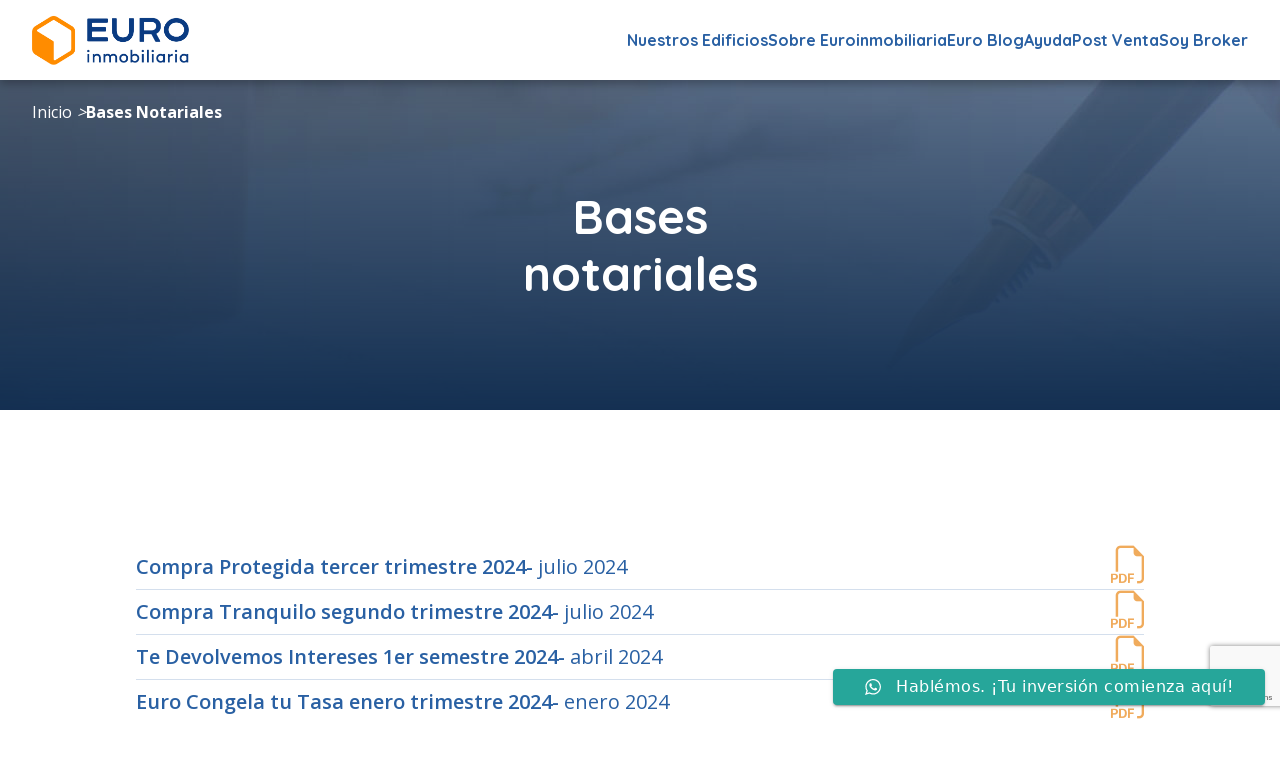

--- FILE ---
content_type: text/html; charset=UTF-8
request_url: https://euroinmobiliaria.cl/bases-notariales/?pages-bases=4
body_size: 50683
content:
<!doctype html>
<html lang="es">

<head>
	<meta charset="UTF-8">
	<meta name="viewport" content="width=device-width, initial-scale=1">
	<link rel="profile" href="https://gmpg.org/xfn/11">

	<title>Bases Notariales &#8211; Euroinmobiliaria</title>
<meta name='robots' content='max-image-preview:large' />
	<style>img:is([sizes="auto" i], [sizes^="auto," i]) { contain-intrinsic-size: 3000px 1500px }</style>
	<link rel='dns-prefetch' href='//code.jquery.com' />
<link rel='dns-prefetch' href='//cdn.jsdelivr.net' />
<link rel='dns-prefetch' href='//cdnjs.cloudflare.com' />
<link rel="alternate" type="application/rss+xml" title="Euroinmobiliaria &raquo; Feed" href="https://euroinmobiliaria.cl/feed/" />
<link rel="alternate" type="application/rss+xml" title="Euroinmobiliaria &raquo; Feed de los comentarios" href="https://euroinmobiliaria.cl/comments/feed/" />
<script>
window._wpemojiSettings = {"baseUrl":"https:\/\/s.w.org\/images\/core\/emoji\/16.0.1\/72x72\/","ext":".png","svgUrl":"https:\/\/s.w.org\/images\/core\/emoji\/16.0.1\/svg\/","svgExt":".svg","source":{"concatemoji":"https:\/\/euroinmobiliaria.cl\/wp-includes\/js\/wp-emoji-release.min.js?ver=6.8.3"}};
/*! This file is auto-generated */
!function(s,n){var o,i,e;function c(e){try{var t={supportTests:e,timestamp:(new Date).valueOf()};sessionStorage.setItem(o,JSON.stringify(t))}catch(e){}}function p(e,t,n){e.clearRect(0,0,e.canvas.width,e.canvas.height),e.fillText(t,0,0);var t=new Uint32Array(e.getImageData(0,0,e.canvas.width,e.canvas.height).data),a=(e.clearRect(0,0,e.canvas.width,e.canvas.height),e.fillText(n,0,0),new Uint32Array(e.getImageData(0,0,e.canvas.width,e.canvas.height).data));return t.every(function(e,t){return e===a[t]})}function u(e,t){e.clearRect(0,0,e.canvas.width,e.canvas.height),e.fillText(t,0,0);for(var n=e.getImageData(16,16,1,1),a=0;a<n.data.length;a++)if(0!==n.data[a])return!1;return!0}function f(e,t,n,a){switch(t){case"flag":return n(e,"\ud83c\udff3\ufe0f\u200d\u26a7\ufe0f","\ud83c\udff3\ufe0f\u200b\u26a7\ufe0f")?!1:!n(e,"\ud83c\udde8\ud83c\uddf6","\ud83c\udde8\u200b\ud83c\uddf6")&&!n(e,"\ud83c\udff4\udb40\udc67\udb40\udc62\udb40\udc65\udb40\udc6e\udb40\udc67\udb40\udc7f","\ud83c\udff4\u200b\udb40\udc67\u200b\udb40\udc62\u200b\udb40\udc65\u200b\udb40\udc6e\u200b\udb40\udc67\u200b\udb40\udc7f");case"emoji":return!a(e,"\ud83e\udedf")}return!1}function g(e,t,n,a){var r="undefined"!=typeof WorkerGlobalScope&&self instanceof WorkerGlobalScope?new OffscreenCanvas(300,150):s.createElement("canvas"),o=r.getContext("2d",{willReadFrequently:!0}),i=(o.textBaseline="top",o.font="600 32px Arial",{});return e.forEach(function(e){i[e]=t(o,e,n,a)}),i}function t(e){var t=s.createElement("script");t.src=e,t.defer=!0,s.head.appendChild(t)}"undefined"!=typeof Promise&&(o="wpEmojiSettingsSupports",i=["flag","emoji"],n.supports={everything:!0,everythingExceptFlag:!0},e=new Promise(function(e){s.addEventListener("DOMContentLoaded",e,{once:!0})}),new Promise(function(t){var n=function(){try{var e=JSON.parse(sessionStorage.getItem(o));if("object"==typeof e&&"number"==typeof e.timestamp&&(new Date).valueOf()<e.timestamp+604800&&"object"==typeof e.supportTests)return e.supportTests}catch(e){}return null}();if(!n){if("undefined"!=typeof Worker&&"undefined"!=typeof OffscreenCanvas&&"undefined"!=typeof URL&&URL.createObjectURL&&"undefined"!=typeof Blob)try{var e="postMessage("+g.toString()+"("+[JSON.stringify(i),f.toString(),p.toString(),u.toString()].join(",")+"));",a=new Blob([e],{type:"text/javascript"}),r=new Worker(URL.createObjectURL(a),{name:"wpTestEmojiSupports"});return void(r.onmessage=function(e){c(n=e.data),r.terminate(),t(n)})}catch(e){}c(n=g(i,f,p,u))}t(n)}).then(function(e){for(var t in e)n.supports[t]=e[t],n.supports.everything=n.supports.everything&&n.supports[t],"flag"!==t&&(n.supports.everythingExceptFlag=n.supports.everythingExceptFlag&&n.supports[t]);n.supports.everythingExceptFlag=n.supports.everythingExceptFlag&&!n.supports.flag,n.DOMReady=!1,n.readyCallback=function(){n.DOMReady=!0}}).then(function(){return e}).then(function(){var e;n.supports.everything||(n.readyCallback(),(e=n.source||{}).concatemoji?t(e.concatemoji):e.wpemoji&&e.twemoji&&(t(e.twemoji),t(e.wpemoji)))}))}((window,document),window._wpemojiSettings);
</script>
<link rel='stylesheet' id='ht_ctc_main_css-css' href='https://euroinmobiliaria.cl/wp-content/plugins/click-to-chat-for-whatsapp/new/inc/assets/css/main.css?ver=4.29' media='all' />
<style id='wp-emoji-styles-inline-css'>

	img.wp-smiley, img.emoji {
		display: inline !important;
		border: none !important;
		box-shadow: none !important;
		height: 1em !important;
		width: 1em !important;
		margin: 0 0.07em !important;
		vertical-align: -0.1em !important;
		background: none !important;
		padding: 0 !important;
	}
</style>
<link rel='stylesheet' id='wp-block-library-css' href='https://euroinmobiliaria.cl/wp-includes/css/dist/block-library/style.min.css?ver=6.8.3' media='all' />
<style id='classic-theme-styles-inline-css'>
/*! This file is auto-generated */
.wp-block-button__link{color:#fff;background-color:#32373c;border-radius:9999px;box-shadow:none;text-decoration:none;padding:calc(.667em + 2px) calc(1.333em + 2px);font-size:1.125em}.wp-block-file__button{background:#32373c;color:#fff;text-decoration:none}
</style>
<style id='global-styles-inline-css'>
:root{--wp--preset--aspect-ratio--square: 1;--wp--preset--aspect-ratio--4-3: 4/3;--wp--preset--aspect-ratio--3-4: 3/4;--wp--preset--aspect-ratio--3-2: 3/2;--wp--preset--aspect-ratio--2-3: 2/3;--wp--preset--aspect-ratio--16-9: 16/9;--wp--preset--aspect-ratio--9-16: 9/16;--wp--preset--color--black: #000000;--wp--preset--color--cyan-bluish-gray: #abb8c3;--wp--preset--color--white: #ffffff;--wp--preset--color--pale-pink: #f78da7;--wp--preset--color--vivid-red: #cf2e2e;--wp--preset--color--luminous-vivid-orange: #ff6900;--wp--preset--color--luminous-vivid-amber: #fcb900;--wp--preset--color--light-green-cyan: #7bdcb5;--wp--preset--color--vivid-green-cyan: #00d084;--wp--preset--color--pale-cyan-blue: #8ed1fc;--wp--preset--color--vivid-cyan-blue: #0693e3;--wp--preset--color--vivid-purple: #9b51e0;--wp--preset--gradient--vivid-cyan-blue-to-vivid-purple: linear-gradient(135deg,rgba(6,147,227,1) 0%,rgb(155,81,224) 100%);--wp--preset--gradient--light-green-cyan-to-vivid-green-cyan: linear-gradient(135deg,rgb(122,220,180) 0%,rgb(0,208,130) 100%);--wp--preset--gradient--luminous-vivid-amber-to-luminous-vivid-orange: linear-gradient(135deg,rgba(252,185,0,1) 0%,rgba(255,105,0,1) 100%);--wp--preset--gradient--luminous-vivid-orange-to-vivid-red: linear-gradient(135deg,rgba(255,105,0,1) 0%,rgb(207,46,46) 100%);--wp--preset--gradient--very-light-gray-to-cyan-bluish-gray: linear-gradient(135deg,rgb(238,238,238) 0%,rgb(169,184,195) 100%);--wp--preset--gradient--cool-to-warm-spectrum: linear-gradient(135deg,rgb(74,234,220) 0%,rgb(151,120,209) 20%,rgb(207,42,186) 40%,rgb(238,44,130) 60%,rgb(251,105,98) 80%,rgb(254,248,76) 100%);--wp--preset--gradient--blush-light-purple: linear-gradient(135deg,rgb(255,206,236) 0%,rgb(152,150,240) 100%);--wp--preset--gradient--blush-bordeaux: linear-gradient(135deg,rgb(254,205,165) 0%,rgb(254,45,45) 50%,rgb(107,0,62) 100%);--wp--preset--gradient--luminous-dusk: linear-gradient(135deg,rgb(255,203,112) 0%,rgb(199,81,192) 50%,rgb(65,88,208) 100%);--wp--preset--gradient--pale-ocean: linear-gradient(135deg,rgb(255,245,203) 0%,rgb(182,227,212) 50%,rgb(51,167,181) 100%);--wp--preset--gradient--electric-grass: linear-gradient(135deg,rgb(202,248,128) 0%,rgb(113,206,126) 100%);--wp--preset--gradient--midnight: linear-gradient(135deg,rgb(2,3,129) 0%,rgb(40,116,252) 100%);--wp--preset--font-size--small: 13px;--wp--preset--font-size--medium: 20px;--wp--preset--font-size--large: 36px;--wp--preset--font-size--x-large: 42px;--wp--preset--spacing--20: 0.44rem;--wp--preset--spacing--30: 0.67rem;--wp--preset--spacing--40: 1rem;--wp--preset--spacing--50: 1.5rem;--wp--preset--spacing--60: 2.25rem;--wp--preset--spacing--70: 3.38rem;--wp--preset--spacing--80: 5.06rem;--wp--preset--shadow--natural: 6px 6px 9px rgba(0, 0, 0, 0.2);--wp--preset--shadow--deep: 12px 12px 50px rgba(0, 0, 0, 0.4);--wp--preset--shadow--sharp: 6px 6px 0px rgba(0, 0, 0, 0.2);--wp--preset--shadow--outlined: 6px 6px 0px -3px rgba(255, 255, 255, 1), 6px 6px rgba(0, 0, 0, 1);--wp--preset--shadow--crisp: 6px 6px 0px rgba(0, 0, 0, 1);}:where(.is-layout-flex){gap: 0.5em;}:where(.is-layout-grid){gap: 0.5em;}body .is-layout-flex{display: flex;}.is-layout-flex{flex-wrap: wrap;align-items: center;}.is-layout-flex > :is(*, div){margin: 0;}body .is-layout-grid{display: grid;}.is-layout-grid > :is(*, div){margin: 0;}:where(.wp-block-columns.is-layout-flex){gap: 2em;}:where(.wp-block-columns.is-layout-grid){gap: 2em;}:where(.wp-block-post-template.is-layout-flex){gap: 1.25em;}:where(.wp-block-post-template.is-layout-grid){gap: 1.25em;}.has-black-color{color: var(--wp--preset--color--black) !important;}.has-cyan-bluish-gray-color{color: var(--wp--preset--color--cyan-bluish-gray) !important;}.has-white-color{color: var(--wp--preset--color--white) !important;}.has-pale-pink-color{color: var(--wp--preset--color--pale-pink) !important;}.has-vivid-red-color{color: var(--wp--preset--color--vivid-red) !important;}.has-luminous-vivid-orange-color{color: var(--wp--preset--color--luminous-vivid-orange) !important;}.has-luminous-vivid-amber-color{color: var(--wp--preset--color--luminous-vivid-amber) !important;}.has-light-green-cyan-color{color: var(--wp--preset--color--light-green-cyan) !important;}.has-vivid-green-cyan-color{color: var(--wp--preset--color--vivid-green-cyan) !important;}.has-pale-cyan-blue-color{color: var(--wp--preset--color--pale-cyan-blue) !important;}.has-vivid-cyan-blue-color{color: var(--wp--preset--color--vivid-cyan-blue) !important;}.has-vivid-purple-color{color: var(--wp--preset--color--vivid-purple) !important;}.has-black-background-color{background-color: var(--wp--preset--color--black) !important;}.has-cyan-bluish-gray-background-color{background-color: var(--wp--preset--color--cyan-bluish-gray) !important;}.has-white-background-color{background-color: var(--wp--preset--color--white) !important;}.has-pale-pink-background-color{background-color: var(--wp--preset--color--pale-pink) !important;}.has-vivid-red-background-color{background-color: var(--wp--preset--color--vivid-red) !important;}.has-luminous-vivid-orange-background-color{background-color: var(--wp--preset--color--luminous-vivid-orange) !important;}.has-luminous-vivid-amber-background-color{background-color: var(--wp--preset--color--luminous-vivid-amber) !important;}.has-light-green-cyan-background-color{background-color: var(--wp--preset--color--light-green-cyan) !important;}.has-vivid-green-cyan-background-color{background-color: var(--wp--preset--color--vivid-green-cyan) !important;}.has-pale-cyan-blue-background-color{background-color: var(--wp--preset--color--pale-cyan-blue) !important;}.has-vivid-cyan-blue-background-color{background-color: var(--wp--preset--color--vivid-cyan-blue) !important;}.has-vivid-purple-background-color{background-color: var(--wp--preset--color--vivid-purple) !important;}.has-black-border-color{border-color: var(--wp--preset--color--black) !important;}.has-cyan-bluish-gray-border-color{border-color: var(--wp--preset--color--cyan-bluish-gray) !important;}.has-white-border-color{border-color: var(--wp--preset--color--white) !important;}.has-pale-pink-border-color{border-color: var(--wp--preset--color--pale-pink) !important;}.has-vivid-red-border-color{border-color: var(--wp--preset--color--vivid-red) !important;}.has-luminous-vivid-orange-border-color{border-color: var(--wp--preset--color--luminous-vivid-orange) !important;}.has-luminous-vivid-amber-border-color{border-color: var(--wp--preset--color--luminous-vivid-amber) !important;}.has-light-green-cyan-border-color{border-color: var(--wp--preset--color--light-green-cyan) !important;}.has-vivid-green-cyan-border-color{border-color: var(--wp--preset--color--vivid-green-cyan) !important;}.has-pale-cyan-blue-border-color{border-color: var(--wp--preset--color--pale-cyan-blue) !important;}.has-vivid-cyan-blue-border-color{border-color: var(--wp--preset--color--vivid-cyan-blue) !important;}.has-vivid-purple-border-color{border-color: var(--wp--preset--color--vivid-purple) !important;}.has-vivid-cyan-blue-to-vivid-purple-gradient-background{background: var(--wp--preset--gradient--vivid-cyan-blue-to-vivid-purple) !important;}.has-light-green-cyan-to-vivid-green-cyan-gradient-background{background: var(--wp--preset--gradient--light-green-cyan-to-vivid-green-cyan) !important;}.has-luminous-vivid-amber-to-luminous-vivid-orange-gradient-background{background: var(--wp--preset--gradient--luminous-vivid-amber-to-luminous-vivid-orange) !important;}.has-luminous-vivid-orange-to-vivid-red-gradient-background{background: var(--wp--preset--gradient--luminous-vivid-orange-to-vivid-red) !important;}.has-very-light-gray-to-cyan-bluish-gray-gradient-background{background: var(--wp--preset--gradient--very-light-gray-to-cyan-bluish-gray) !important;}.has-cool-to-warm-spectrum-gradient-background{background: var(--wp--preset--gradient--cool-to-warm-spectrum) !important;}.has-blush-light-purple-gradient-background{background: var(--wp--preset--gradient--blush-light-purple) !important;}.has-blush-bordeaux-gradient-background{background: var(--wp--preset--gradient--blush-bordeaux) !important;}.has-luminous-dusk-gradient-background{background: var(--wp--preset--gradient--luminous-dusk) !important;}.has-pale-ocean-gradient-background{background: var(--wp--preset--gradient--pale-ocean) !important;}.has-electric-grass-gradient-background{background: var(--wp--preset--gradient--electric-grass) !important;}.has-midnight-gradient-background{background: var(--wp--preset--gradient--midnight) !important;}.has-small-font-size{font-size: var(--wp--preset--font-size--small) !important;}.has-medium-font-size{font-size: var(--wp--preset--font-size--medium) !important;}.has-large-font-size{font-size: var(--wp--preset--font-size--large) !important;}.has-x-large-font-size{font-size: var(--wp--preset--font-size--x-large) !important;}
:where(.wp-block-post-template.is-layout-flex){gap: 1.25em;}:where(.wp-block-post-template.is-layout-grid){gap: 1.25em;}
:where(.wp-block-columns.is-layout-flex){gap: 2em;}:where(.wp-block-columns.is-layout-grid){gap: 2em;}
:root :where(.wp-block-pullquote){font-size: 1.5em;line-height: 1.6;}
</style>
<link rel='stylesheet' id='contact-form-7-css' href='https://euroinmobiliaria.cl/wp-content/plugins/contact-form-7/includes/css/styles.css?ver=6.1.2' media='all' />
<link rel='stylesheet' id='eurocorp-style-css' href='https://euroinmobiliaria.cl/wp-content/themes/eurocorp/style.css?ver=2.0.0' media='all' />
<link rel='stylesheet' id='base-colors-css' href='https://euroinmobiliaria.cl/wp-content/themes/eurocorp/assets/css/base/colors.css?ver=1.0.0.1668462631' media='all' />
<link rel='stylesheet' id='base-icons-css' href='https://euroinmobiliaria.cl/wp-content/themes/eurocorp/assets/css/base/icons.css?ver=1.0.0.1685477284' media='all' />
<link rel='stylesheet' id='base-typography-css' href='https://euroinmobiliaria.cl/wp-content/themes/eurocorp/assets/css/base/typography.css?ver=1.0.0.1666842625' media='all' />
<link rel='stylesheet' id='components-decoration-css' href='https://euroinmobiliaria.cl/wp-content/themes/eurocorp/assets/css/components/decoration.css?ver=1.0.0.1666842630' media='all' />
<link rel='stylesheet' id='components-button-css' href='https://euroinmobiliaria.cl/wp-content/themes/eurocorp/assets/css/components/button.css?ver=1.0.0.1729099055' media='all' />
<link rel='stylesheet' id='components-projectCard-css' href='https://euroinmobiliaria.cl/wp-content/themes/eurocorp/assets/css/components/projectCard.css?ver=1.0.0.1751552577' media='all' />
<link rel='stylesheet' id='components-footer-css' href='https://euroinmobiliaria.cl/wp-content/themes/eurocorp/assets/css/components/footer.css?ver=1.0.0.1732542678' media='all' />
<link rel='stylesheet' id='components-header-css' href='https://euroinmobiliaria.cl/wp-content/themes/eurocorp/assets/css/components/header.css?ver=1.0.0.1761228602' media='all' />
<link rel='stylesheet' id='components-breadcrumb-css' href='https://euroinmobiliaria.cl/wp-content/themes/eurocorp/assets/css/components/breadcrumb.css?ver=1.0.0.1678310002' media='all' />
<link rel='stylesheet' id='components-hero-css' href='https://euroinmobiliaria.cl/wp-content/themes/eurocorp/assets/css/components/hero.css?ver=1.0.0.1669205996' media='all' />
<link rel='stylesheet' id='components-pagination-css' href='https://euroinmobiliaria.cl/wp-content/themes/eurocorp/assets/css/components/pagination.css?ver=1.0.0.1667827161' media='all' />
<link rel='stylesheet' id='components-select-css' href='https://euroinmobiliaria.cl/wp-content/themes/eurocorp/assets/css/components/select.css?ver=1.0.0.1673612754' media='all' />
<link rel='stylesheet' id='components-range-css' href='https://euroinmobiliaria.cl/wp-content/themes/eurocorp/assets/css/components/range.css?ver=1.0.0.1667827097' media='all' />
<link rel='stylesheet' id='components-blogCard-css' href='https://euroinmobiliaria.cl/wp-content/themes/eurocorp/assets/css/components/blogCard.css?ver=1.0.0.1672325501' media='all' />
<link rel='stylesheet' id='components-helpCard-css' href='https://euroinmobiliaria.cl/wp-content/themes/eurocorp/assets/css/components/helpCard.css?ver=1.0.0.1685478399' media='all' />
<link rel='stylesheet' id='components-simulation-css' href='https://euroinmobiliaria.cl/wp-content/themes/eurocorp/assets/css/components/simulation.css?ver=1.0.0.1668461608' media='all' />
<link rel='stylesheet' id='components-input-css' href='https://euroinmobiliaria.cl/wp-content/themes/eurocorp/assets/css/components/input.css?ver=1.0.0.1668461818' media='all' />
<link rel='stylesheet' id='components-accordion-question-css' href='https://euroinmobiliaria.cl/wp-content/themes/eurocorp/assets/css/components/accordion-question.css?ver=1.0.0.1669069513' media='all' />
<link rel='stylesheet' id='pages-home-css' href='https://euroinmobiliaria.cl/wp-content/themes/eurocorp/assets/css/pages/home.css?ver=1.0.0.1748043918' media='all' />
<link rel='stylesheet' id='pages-projects-css' href='https://euroinmobiliaria.cl/wp-content/themes/eurocorp/assets/css/pages/projects.css?ver=1.0.0.1673903996' media='all' />
<link rel='stylesheet' id='pages-about-css' href='https://euroinmobiliaria.cl/wp-content/themes/eurocorp/assets/css/pages/about.css?ver=1.0.0.1676480822' media='all' />
<link rel='stylesheet' id='pages-blog-css' href='https://euroinmobiliaria.cl/wp-content/themes/eurocorp/assets/css/pages/blog.css?ver=1.0.0.1672286910' media='all' />
<link rel='stylesheet' id='pages-search-project-css' href='https://euroinmobiliaria.cl/wp-content/themes/eurocorp/assets/css/pages/search-project.css?ver=1.0.0.1676381688' media='all' />
<link rel='stylesheet' id='pages-single-project-css' href='https://euroinmobiliaria.cl/wp-content/themes/eurocorp/assets/css/pages/single-project.css?ver=1.0.0.1768357226' media='all' />
<link rel='stylesheet' id='pages-learning-more-css' href='https://euroinmobiliaria.cl/wp-content/themes/eurocorp/assets/css/pages/learning-more.css?ver=1.0.0.1675184587' media='all' />
<link rel='stylesheet' id='pages-contact-css' href='https://euroinmobiliaria.cl/wp-content/themes/eurocorp/assets/css/pages/contact.css?ver=1.0.0.1672763915' media='all' />
<link rel='stylesheet' id='pages-account-css' href='https://euroinmobiliaria.cl/wp-content/themes/eurocorp/assets/css/pages/account.css?ver=1.0.0.1669069248' media='all' />
<link rel='stylesheet' id='pages-single-blog-css' href='https://euroinmobiliaria.cl/wp-content/themes/eurocorp/assets/css/pages/single-blog.css?ver=1.0.0.1669205968' media='all' />
<link rel='stylesheet' id='pages-404-css' href='https://euroinmobiliaria.cl/wp-content/themes/eurocorp/assets/css/pages/404.css?ver=1.0.0.1670329934' media='all' />
<link rel='stylesheet' id='pages-manual-mantencion-css' href='https://euroinmobiliaria.cl/wp-content/themes/eurocorp/assets/css/pages/manual-mantencion.css?ver=1.0.0.1672764218' media='all' />
<link rel='stylesheet' id='pages-linea-etica-css' href='https://euroinmobiliaria.cl/wp-content/themes/eurocorp/assets/css/pages/linea-etica.css?ver=1.0.0.1677179083' media='all' />
<link rel='stylesheet' id='pages-bases-notariales-css' href='https://euroinmobiliaria.cl/wp-content/themes/eurocorp/assets/css/pages/bases-notariales.css?ver=1.0.0.1671644140' media='all' />
<link rel='stylesheet' id='pages-politicas-de-privacidad-css' href='https://euroinmobiliaria.cl/wp-content/themes/eurocorp/assets/css/pages/politicas-de-privacidad.css?ver=1.0.0.1671467703' media='all' />
<link rel='stylesheet' id='components-modalCotizador-css' href='https://euroinmobiliaria.cl/wp-content/themes/eurocorp/assets/css/components/modalCotizador.css?ver=1.0.0.1676345236' media='all' />
<link rel='stylesheet' id='main-styles-css' href='https://euroinmobiliaria.cl/wp-content/themes/eurocorp/assets/css/main.css?ver=1.0.0.1748548562' media='all' />
<link rel='stylesheet' id='bootstrap-styles-css' href='https://cdn.jsdelivr.net/npm/bootstrap@5.2.0/dist/css/bootstrap.min.css?ver=1.1' media='all' />
<link rel='stylesheet' id='bootstrap-icons-css' href='https://cdn.jsdelivr.net/npm/bootstrap-icons@1.10.2/font/bootstrap-icons.css?ver=1.1' media='all' />
<link rel='stylesheet' id='swiper-styles-css' href='https://cdn.jsdelivr.net/npm/swiper@8/swiper-bundle.min.css?ver=6.8.3' media='all' />
<script src="https://euroinmobiliaria.cl/wp-includes/js/jquery/jquery.min.js?ver=3.7.1" id="jquery-core-js"></script>
<script src="https://euroinmobiliaria.cl/wp-includes/js/jquery/jquery-migrate.min.js?ver=3.4.1" id="jquery-migrate-js"></script>
<script src="https://code.jquery.com/ui/1.13.1/jquery-ui.js?ver=6.8.3" id="jquery-ui-js"></script>
<script src="https://cdn.jsdelivr.net/npm/bootstrap@5.2.2/dist/js/bootstrap.bundle.min.js?ver=1.1" id="bootstrap-js-js"></script>
<script src="https://cdn.jsdelivr.net/npm/swiper@8/swiper-bundle.min.js?ver=6.8.3" id="swiper-js-js"></script>
<script src="https://cdnjs.cloudflare.com/ajax/libs/gsap/3.11.3/gsap.min.js?ver=6.8.3" id="gsap-core-js"></script>
<script src="https://cdnjs.cloudflare.com/ajax/libs/gsap/3.11.3/Flip.min.js?ver=6.8.3" id="gsap-plugin-flip-js"></script>
<link rel="https://api.w.org/" href="https://euroinmobiliaria.cl/wp-json/" /><link rel="alternate" title="JSON" type="application/json" href="https://euroinmobiliaria.cl/wp-json/wp/v2/pages/147" /><link rel="EditURI" type="application/rsd+xml" title="RSD" href="https://euroinmobiliaria.cl/xmlrpc.php?rsd" />
<meta name="generator" content="WordPress 6.8.3" />
<link rel="canonical" href="https://euroinmobiliaria.cl/bases-notariales/" />
<link rel='shortlink' href='https://euroinmobiliaria.cl/?p=147' />
<link rel="alternate" title="oEmbed (JSON)" type="application/json+oembed" href="https://euroinmobiliaria.cl/wp-json/oembed/1.0/embed?url=https%3A%2F%2Feuroinmobiliaria.cl%2Fbases-notariales%2F" />
<link rel="alternate" title="oEmbed (XML)" type="text/xml+oembed" href="https://euroinmobiliaria.cl/wp-json/oembed/1.0/embed?url=https%3A%2F%2Feuroinmobiliaria.cl%2Fbases-notariales%2F&#038;format=xml" />
<link rel="icon" href="https://euroinmobiliaria.cl/wp-content/uploads/2024/11/ISO-EURO.png" sizes="32x32" />
<link rel="icon" href="https://euroinmobiliaria.cl/wp-content/uploads/2024/11/ISO-EURO.png" sizes="192x192" />
<link rel="apple-touch-icon" href="https://euroinmobiliaria.cl/wp-content/uploads/2024/11/ISO-EURO.png" />
<meta name="msapplication-TileImage" content="https://euroinmobiliaria.cl/wp-content/uploads/2024/11/ISO-EURO.png" />
		<style id="wp-custom-css">
			.projectCard__details {
  grid-template-areas:
"name   uf   " 
"comuna uf   " 
"plusvalia plusvalia" !important;
}

.projectCard__details div {
	grid-area: plusvalia;
	margin-top: 1rem;
}
.desktop.header .header__content {
  height: 80px !important;
}

.desktop.header.sticky .header__content {
    height: 80px !important;
}

.desktop.header .header__content {
  display: flex;
  justify-content: space-between;
  align-items: center;
  /*height: 150px;*/
}

@media (min-width: 1200px) {
  .home-banners {
    padding-top: 80px;
  }

	
	.projectCard__from {
		display: none;
	}
	
}

.desktop.header .logo-position-final-desktop {
    top: 1.4rem !important;
    height: auto !important;
	  width: 120px !important;
}

.desktop.header .menu {
    margin-left: 3rem !important;
}

.mobile.header .logo-position-final-mobile {
    top: 40px !important;
    width: 150px !important;
    height: auto !important;
}

.desktop.header.sticky .menu a {
    color: #FFFFFF !important;
}

.footer-desktop__logo .business {
    text-align: center;
}

.footer-desktop__logo .business img {
    width: 25%;
}

.single-project.credits .creditCard.creditCard--withoutImage {display:none;}



		</style>
			<!-- cdn fonts -->
	<link rel="preconnect" href="https://fonts.googleapis.com">
	<link rel="preconnect" href="https://fonts.gstatic.com" crossorigin>
	<link href="https://fonts.googleapis.com/css2?family=Open+Sans:wght@400;500;600;700&family=Quicksand:wght@400;500;600;700&display=swap" rel="stylesheet">

	<!-- Google Tag Manager -->
	<script>(function(w,d,s,l,i){w[l]=w[l]||[];w[l].push({'gtm.start':
	new Date().getTime(),event:'gtm.js'});var f=d.getElementsByTagName(s)[0],
	j=d.createElement(s),dl=l!='dataLayer'?'&l='+l:'';j.async=true;j.src=
	'https://www.googletagmanager.com/gtm.js?id='+i+dl;f.parentNode.insertBefore(j,f);
	})(window,document,'script','dataLayer','GTM-PLLXC8L');</script>
	<!-- End Google Tag Manager -->

	<!--Mercant Center-->
	<meta name="google-site-verification" content="k-J0IJdJfACPMaw_5X8zEn79XRivpel3vO2rw7W_AI0" />
</head>


<body class="wp-singular page-template-default page page-id-147 wp-theme-eurocorp">
	
	<!-- Google Tag Manager (noscript) -->
	<noscript><iframe src="https://www.googletagmanager.com/ns.html?id=GTM-PLLXC8L"
	height="0" width="0" style="display:none;visibility:hidden"></iframe></noscript>
	<!-- End Google Tag Manager (noscript) -->

	<div id="page" class="site">
		

		
		<header class="mobile | header | d-md-none |  sticky-page">
			<div class="container">
				<div class="header__content">
					<button id="open-navigation-mobile" class="menu">
						<span class="menu__stick"></span>
						<span class="menu__stick"></span>
						<span class="menu__stick"></span>
					</button>
					<a class="logo" href="https://euroinmobiliaria.cl//">
						<img id="logo-mobile" class="logo-position-initial-mobile2 logo-position-final-mobile" width="70" height="70" src="https://euroinmobiliaria.cl/wp-content/themes/eurocorp/assets/images/logo-euro-white.png" alt="">
						<img class="logo-mobile-blue" width="122" src="https://euroinmobiliaria.cl/wp-content/themes/eurocorp/assets/images/logo2.png" alt="">
					</a>
					<div id="navigation-mobile" class="navigation">
						<div class="navigation__header">
							<button id="close-navigation-mobile" class="button-close">
								<span class="button-close__stick"></span>
								<span class="button-close__stick"></span>
							</button>
							<a href="https://euroinmobiliaria.cl//"><img width="138" src="https://euroinmobiliaria.cl/wp-content/themes/eurocorp/assets/images/logo-euro-blue-navigation.png" alt="logo de eurocorp"></a>
						</div>
						
						<nav class="menu">
							<ul class="menu__list">
								
						<li><a href="https://euroinmobiliaria.cl/nuestros-proyectos/">Nuestros edificios</a></li>
						<li><a href="https://euroinmobiliaria.cl/sobre-eurocorp/">Sobre Euroinmobiliaria</a></li>
						<li><a href="https://blog.euroinmobiliaria.cl">Euro Blog</a></li>
						<li><a href="https://euroinmobiliaria.cl/ayuda/">Ayuda</a></li>
						<li><a href="https://euroinmobiliaria.cl/post-venta/">Post Venta</a></li>
						<li><a href="https://euroinmobiliaria.cl/soy-broker/">Soy Broker</a></li>
								
								
							</ul>
						</nav>
						<div class="followUs">
							<h4 class="followUs__title">Síguenos</h4>
							<div class="followUs__socials">
																		<a class="text-decoration-none" href="https://www.facebook.com/euroinmobiliariachile" target="_blank">
											<i class="icon-facebook"></i>
										</a>
																		<a class="text-decoration-none" href="https://www.youtube.com/channel/UCVuJA7pD0jj0rE579jVyeEg" target="_blank">
											<i class="icon-youtube"></i>
										</a>
																		<a class="text-decoration-none" href="https://www.instagram.com/euroinmobiliariachile/" target="_blank">
											<i class="bi bi-instagram"></i>
										</a>
																
							</div>
						</div>
					</div>
				</div>
			</div>
			<!--<div class="overlay-mobile"></div>-->
		</header>

		<header class="desktop | header | d-none d-md-block | sticky-page">
			<div class="header__container">
				<div class="header__content">
					<a class="link-logo" href="/">
						                        	<img id="logo-desktop" class="logo-blue" width="160" height="auto" src="https://euroinmobiliaria.cl/wp-content/themes/eurocorp/assets/images/logo2.png" alt="logo-eurocorp">
                    	
						
					</a>
					<nav class="navegation">
						<ul class="menu">
							
						<li><a href="https://euroinmobiliaria.cl/nuestros-proyectos/">Nuestros edificios</a></li>
						<li><a href="https://euroinmobiliaria.cl/sobre-eurocorp/">Sobre Euroinmobiliaria</a></li>
						<li><a href="https://blog.euroinmobiliaria.cl">Euro Blog</a></li>
						<li><a href="https://euroinmobiliaria.cl/ayuda/">Ayuda</a></li>
						<li><a href="https://euroinmobiliaria.cl/post-venta/">Post Venta</a></li>
						<li><a href="https://euroinmobiliaria.cl/soy-broker/">Soy Broker</a></li>
							
													</ul>
					</nav>
									</div>
			</div>
			<!--<div class="overlay-desktop"></div>-->
		</header>

		 <section class="learning-more | hero" style="
    background-image:
    linear-gradient(180deg,var(--color-secondary-alpha-100),var(--color-primary-dark)),
    url('https://euroinmobiliaria.cl/wp-content/uploads/2023/07/08-BANNER-Bases-Notariales.jpeg')  ;
        background-position:center;
    ">
    <div class="container">
        <nav class="breadcrumb">
            <ul>
                <li class="breadcrumb__item">
                    <a href="https://euroinmobiliaria.cl">Inicio</a>
                    <i>></i>
                </li>
                
                                    <li class="breadcrumb__item">
                        <a class="breadcrumb__item active" >Bases Notariales</a>
                        <i></i>
                    </li>
                

            </ul>
        </nav>
        <h1 class="hero__title"> <strong>Bases notariales</strong></h1>
    </div>
</section>


    <section class="bases-notariales | list">
        <div class="container">
            <ul class="list__files">
                                    <li class="list__files__item">
                        <p>Compra Protegida tercer trimestre 2024- <span>julio 2024</span></p>                            <a href="https://euroinmobiliaria.cl/wp-content/uploads/2024/08/PROTO-BASES-CAMPANA-COMPRA-PROTEGIDA-EUROCORP-DOS-S.A.-Y-OTRAS-04-07-2024.pdf" download="Compra Protegida tercer trimestre 2024 - julio 2024">
                                <i class="icon-pdf"></i>
                            </a>
                                            </li>
                                    <li class="list__files__item">
                        <p>Compra Tranquilo segundo trimestre 2024- <span>julio 2024</span></p>                            <a href="https://euroinmobiliaria.cl/wp-content/uploads/2024/07/Compra-Tranquilo-Junio.pdf" download="Compra Tranquilo segundo trimestre 2024 - julio 2024">
                                <i class="icon-pdf"></i>
                            </a>
                                            </li>
                                    <li class="list__files__item">
                        <p>Te Devolvemos Intereses 1er semestre 2024- <span>abril 2024</span></p>                            <a href="https://euroinmobiliaria.cl/wp-content/uploads/2024/04/Te-Devolvemos-Intereses-1er-semestre-2024.pdf" download="Te Devolvemos Intereses 1er semestre 2024 - abril 2024">
                                <i class="icon-pdf"></i>
                            </a>
                                            </li>
                                    <li class="list__files__item">
                        <p>Euro Congela tu Tasa enero trimestre 2024- <span>enero 2024</span></p>                            <a href="https://euroinmobiliaria.cl/wp-content/uploads/2024/01/Euro-Congela-tu-Tasa-enero-trimestre-2024.pdf" download="Euro Congela tu Tasa enero trimestre 2024 - enero 2024">
                                <i class="icon-pdf"></i>
                            </a>
                                            </li>
                                <div class="pages mt-5">
                    <div class="container">
                        <div class="pagination-wrapper">
                            <div class="pagination">
                                <a class="prev page-numbers" href="/bases-notariales/?pages-bases=3"><i class="icon-dropdown-left"></i></a>
<a class="page-numbers" href="/bases-notariales/?">1</a>
<a class="page-numbers" href="/bases-notariales/?pages-bases=2">2</a>
<a class="page-numbers" href="/bases-notariales/?pages-bases=3">3</a>
<span aria-current="page" class="page-numbers current">4</span>
<a class="page-numbers" href="/bases-notariales/?pages-bases=5">5</a>
<span class="page-numbers dots">&hellip;</span>
<a class="page-numbers" href="/bases-notariales/?pages-bases=7">7</a>
<a class="page-numbers" href="/bases-notariales/?pages-bases=8">8</a>
<a class="next page-numbers" href="/bases-notariales/?pages-bases=5"><i class="icon-dropdown-right"></i></a>                            </div>
                        </div>
                    </div>
                </div>
            </ul>
                    </div>
    </section>

<footer class="footer-mobile d-lg-none">
	<div class="container">
		<div class="footer-mobile__content">
			<!--<div class="footer-mobile__logo">
				<img src="https://euroinmobiliaria.cl/wp-content/uploads/2024/05/logo-euro-blue-footer.png" alt="">
			</div>-->
			<div class="footer-mobile__contactos">
				<h4>Visítanos</h4>
				<ul>
												<li>
								<i class="icon-ping"></i>
								<a href="https://goo.gl/maps/yCNiM5yasxyNE1L49" target="_blank">Flor de Azucena 111, piso 8,Las Condes, Santiago, Chile.</a>
							</li>
												<li>
								<i class="bi bi-telephone"></i>
								<a href="tel:+56965749880" target="_blank">+56 9 6574 9880</a>
							</li>
												<li>
								<i class="bi bi-clock"></i>
								<a href="#" target="">Horarios de Lunes a jueves de 9:00 a 18:00 Viernes de 9:00 a 14:00.</a>
							</li>
									</ul>
			</div>
			<div class="footer-mobile__enlaces">
				<h4>Enlaces</h4>
				<ul>
												<li><a href="/ayuda/">Te ayudamos </a></li>
												<li><a href="https://euro.buk.cl/users/sign_in">Acceso colaboradores</a></li>
												<li><a href="https://euroinmobiliaria.cl/bases-notariales/">Bases Notariales</a></li>
												<li><a href="https://euroinmobiliaria.cl/linea-etica/">Canal de Denuncias</a></li>
												<li><a href="https://euroinmobiliaria.cl/politicas-de-privacidad/">Politicas de privacidad</a></li>
												<li><a href="https://euroinmobiliaria.cl/aprende-mas/blog/">Blog</a></li>
												<li><a href="https://landing.euroinmobiliaria.cl/derechosdelconsumidor">Derechos del Consumidor</a></li>
									</ul>
			</div>
			<div class="footer-mobile__siguenos">
				<h4>Síguenos</h4>
				<div class="footer-mobile__siguenos__socials">
												<a class="text-decoration-none" href="https://www.facebook.com/euroinmobiliariachile" target="_blank">
								<i class="icon-facebook"></i>
							</a>
												<a class="text-decoration-none" href="https://www.youtube.com/channel/UCVuJA7pD0jj0rE579jVyeEg" target="_blank">
								<i class="icon-youtube"></i>
							</a>
												<a class="text-decoration-none" href="https://www.instagram.com/euroinmobiliariachile/" target="_blank">
								<i class="bi bi-instagram"></i>
							</a>
										
					
				</div>
				<h4>Una empresa de</h4>
				<div class="logos-empresas">
											<a href="https://eurocorp.cl/%20" target="_blank"><img src="https://euroinmobiliaria.cl/wp-content/uploads/2024/11/Originales_Euro1.png" alt="logos de la empresa"></a>
									</div>
			</div>
			<div class="footer-mobile__copyright">
				<p>Copyright © 2026 Eurocorp</p>
				<p>Diseño y Desarrollo <a href="https://www.somosforma.com/">Forma | Moovmedia Group</a></p>
			</div>
		</div>
	</div>
</footer>

<footer class="footer-desktop d-none d-lg-block">
	<div class="container">
		<div class="footer-desktop__content">
			<div class="footer-desktop__logo">
				<h4>Una empresa del Grupo Euro</h4>
				<div class="business">
												<a href="https://eurocorp.cl/%20" target="_blank"><img src="https://euroinmobiliaria.cl/wp-content/uploads/2024/11/Originales_Euro1.png" alt="logos de la empresa" style="max-width: 150px;"></a>
					
				</div>
			</div>
			<div class="footer-desktop__enlaces">
				<h4>Otros enlaces</h4>
				<ul>
												<li><a href="/ayuda/" target="">Te ayudamos </a></li>
												<li><a href="https://euro.buk.cl/users/sign_in" target="_blank">Acceso colaboradores</a></li>
												<li><a href="https://euroinmobiliaria.cl/bases-notariales/" target="">Bases Notariales</a></li>
												<li><a href="https://euroinmobiliaria.cl/linea-etica/" target="">Canal de Denuncias</a></li>
												<li><a href="https://euroinmobiliaria.cl/politicas-de-privacidad/" target="">Politicas de privacidad</a></li>
												<li><a href="https://euroinmobiliaria.cl/aprende-mas/blog/" target="">Blog</a></li>
												<li><a href="https://landing.euroinmobiliaria.cl/derechosdelconsumidor" target="">Derechos del Consumidor</a></li>
									</ul>
			</div>
			<div class="footer-desktop__contactanos">
				<h4>Visítanos</h4>
				<ul>
												<li>
								<i class="icon-ping"></i>
								<a href="https://goo.gl/maps/yCNiM5yasxyNE1L49" target="_blank">Flor de Azucena 111, piso 8,Las Condes, Santiago, Chile.</a>
							</li>
												<li>
								<i class="bi bi-telephone"></i>
								<a href="tel:+56965749880" target="_blank">+56 9 6574 9880</a>
							</li>
												<li>
								<i class="bi bi-clock"></i>
								<a href="#" target="">Horarios de Lunes a jueves de 9:00 a 18:00 Viernes de 9:00 a 14:00.</a>
							</li>
									</ul>
			</div>
		</div>
		<div class="footer-desktop__copyright">
			<p>Copyright © 2026 Eurocorp</p>
			<p>Diseño y Desarrollo <a href="https://www.somosforma.com/" target="_blank">Forma | Moovmedia Group</a></p>
			<div class="socials">
				<h4>Síguenos </h4>
										<a class="text-decoration-none" href="https://www.facebook.com/euroinmobiliariachile" target="_blank">
							<i class="icon-facebook"></i>
						</a>
										<a class="text-decoration-none" href="https://www.youtube.com/channel/UCVuJA7pD0jj0rE579jVyeEg" target="_blank">
							<i class="icon-youtube"></i>
						</a>
										<a class="text-decoration-none" href="https://www.instagram.com/euroinmobiliariachile/" target="_blank">
							<i class="bi bi-instagram"></i>
						</a>
							</div>
		</div>
	</div>
</footer>

<!-- Boton WhatsApp -->
<!-- FIN Boton WhatsApp -->

</div><!-- #page -->

<script type="speculationrules">
{"prefetch":[{"source":"document","where":{"and":[{"href_matches":"\/*"},{"not":{"href_matches":["\/wp-*.php","\/wp-admin\/*","\/wp-content\/uploads\/*","\/wp-content\/*","\/wp-content\/plugins\/*","\/wp-content\/themes\/eurocorp\/*","\/*\\?(.+)"]}},{"not":{"selector_matches":"a[rel~=\"nofollow\"]"}},{"not":{"selector_matches":".no-prefetch, .no-prefetch a"}}]},"eagerness":"conservative"}]}
</script>
		<!-- Click to Chat - https://holithemes.com/plugins/click-to-chat/  v4.29 -->
									<div class="ht-ctc ht-ctc-chat ctc-analytics ctc_wp_desktop style-8  ht_ctc_entry_animation ht_ctc_an_entry_corner " id="ht-ctc-chat"  
				style="display: none;  position: fixed; bottom: 15px; right: 15px;"   >
								<div class="ht_ctc_style ht_ctc_chat_style">
				
<style id="ht-ctc-s8">
.ht-ctc-style-8 .s_8 .s_8_icon{order:0;margin-right:15px;;}.ht-ctc .ht-ctc-style-8:hover .s_8 svg g path{fill:#ffffff !important;}.ht-ctc .ht-ctc-style-8:hover .s_8 .ht-ctc-s8-text{color:#ffffff !important;}.ht-ctc .ht-ctc-style-8:hover .s_8{box-shadow: 0 3px 3px 0 rgba(7,6,6,.14), 0 1px 7px 0 rgba(0,0,0,.12), 0 3px 1px -1px rgba(0,0,0,.2) !important; transition: .2s ease-out !important; background-color:#26a69a !important; }</style>

<div class = "ht-ctc-style-8 ctc_s_8 ctc-analytics" >
	<span class="s_8 ctc-analytics" style="display: flex;  padding: 0 2rem;letter-spacing: .5px;transition: .2s ease-out;text-align:center; justify-content: center;align-items: center;border-radius:4px;height:36px;line-height:36px;vertical-align:middle;box-shadow:0 2px 2px 0 rgba(0,0,0,.14), 0 1px 5px 0 rgba(0,0,0,.12), 0 3px 1px -2px rgba(0,0,0,.2);box-sizing:inherit;background-color:#26a69a; overflow:hidden;">
	<span class="s_8_icon">
		<svg style="display:block;" height="16px" version="1.1" viewBox="0 0 509 512" width="16px">
        <g fill="none" fill-rule="evenodd" id="Page-1" stroke="none" stroke-width="1">
            <path style="fill: #ffffff;" d="M259.253137,0.00180389396 C121.502859,0.00180389396 9.83730687,111.662896 9.83730687,249.413175 C9.83730687,296.530232 22.9142299,340.597122 45.6254897,378.191325 L0.613226597,512.001804 L138.700183,467.787757 C174.430395,487.549184 215.522926,498.811168 259.253137,498.811168 C396.994498,498.811168 508.660049,387.154535 508.660049,249.415405 C508.662279,111.662896 396.996727,0.00180389396 259.253137,0.00180389396 L259.253137,0.00180389396 Z M259.253137,459.089875 C216.65782,459.089875 176.998957,446.313956 143.886359,424.41206 L63.3044195,450.21808 L89.4939401,372.345171 C64.3924908,337.776609 49.5608297,295.299463 49.5608297,249.406486 C49.5608297,133.783298 143.627719,39.7186378 259.253137,39.7186378 C374.871867,39.7186378 468.940986,133.783298 468.940986,249.406486 C468.940986,365.025215 374.874096,459.089875 259.253137,459.089875 Z M200.755924,146.247066 C196.715791,136.510165 193.62103,136.180176 187.380228,135.883632 C185.239759,135.781068 182.918689,135.682963 180.379113,135.682963 C172.338979,135.682963 164.002301,138.050856 158.97889,143.19021 C152.865178,149.44439 137.578667,164.09322 137.578667,194.171258 C137.578667,224.253755 159.487251,253.321759 162.539648,257.402027 C165.600963,261.477835 205.268745,324.111057 266.985579,349.682963 C315.157262,369.636141 329.460495,367.859106 340.450462,365.455539 C356.441543,361.9639 376.521811,350.186865 381.616571,335.917077 C386.711331,321.63837 386.711331,309.399797 385.184018,306.857991 C383.654475,304.305037 379.578667,302.782183 373.464955,299.716408 C367.351242,296.659552 337.288812,281.870254 331.68569,279.83458 C326.080339,277.796676 320.898622,278.418749 316.5887,284.378615 C310.639982,292.612729 304.918689,301.074268 300.180674,306.09099 C296.46161,310.02856 290.477218,310.577055 285.331175,308.389764 C278.564174,305.506821 259.516237,298.869139 236.160607,278.048627 C217.988923,261.847958 205.716906,241.83458 202.149458,235.711949 C198.582011,229.598236 201.835077,225.948292 204.584241,222.621648 C207.719135,218.824546 210.610997,216.097679 213.667853,212.532462 C216.724709,208.960555 218.432625,207.05866 220.470529,202.973933 C222.508433,198.898125 221.137195,194.690767 219.607652,191.629452 C218.07588,188.568136 205.835077,158.494558 200.755924,146.247066 Z" 
            fill="#ffffff" id="htwaicon-chat"/>
        </g>
        </svg>	</span>
	<span class="ht-ctc-s8-text s8_span ctc-analytics ctc_cta" style="height: 100%; color:#ffffff; font-size: 16px; ">
		Hablémos. ¡Tu inversión comienza aquí!	</span>
	</span>
</div>
				</div>
			</div>
							<span class="ht_ctc_chat_data" data-settings="{&quot;number&quot;:&quot;56975121219&quot;,&quot;pre_filled&quot;:&quot;\u00a1Hola!\r\nMe interesa cotizar un proyecto con ustedes.&quot;,&quot;dis_m&quot;:&quot;show&quot;,&quot;dis_d&quot;:&quot;show&quot;,&quot;css&quot;:&quot;display: none; cursor: pointer; z-index: 99999999;&quot;,&quot;pos_d&quot;:&quot;position: fixed; bottom: 15px; right: 15px;&quot;,&quot;pos_m&quot;:&quot;position: fixed; bottom: 15px; right: 15px;&quot;,&quot;side_d&quot;:&quot;right&quot;,&quot;side_m&quot;:&quot;right&quot;,&quot;schedule&quot;:&quot;no&quot;,&quot;se&quot;:150,&quot;ani&quot;:&quot;no-animation&quot;,&quot;url_target_d&quot;:&quot;_blank&quot;,&quot;ga&quot;:&quot;yes&quot;,&quot;fb&quot;:&quot;yes&quot;,&quot;webhook_format&quot;:&quot;json&quot;,&quot;g_init&quot;:&quot;default&quot;,&quot;g_an_event_name&quot;:&quot;click to chat&quot;,&quot;pixel_event_name&quot;:&quot;Click to Chat by HoliThemes&quot;}" data-rest="c991615ee4"></span>
				<script id="ht_ctc_app_js-js-extra">
var ht_ctc_chat_var = {"number":"56975121219","pre_filled":"\u00a1Hola!\r\nMe interesa cotizar un proyecto con ustedes.","dis_m":"show","dis_d":"show","css":"display: none; cursor: pointer; z-index: 99999999;","pos_d":"position: fixed; bottom: 15px; right: 15px;","pos_m":"position: fixed; bottom: 15px; right: 15px;","side_d":"right","side_m":"right","schedule":"no","se":"150","ani":"no-animation","url_target_d":"_blank","ga":"yes","fb":"yes","webhook_format":"json","g_init":"default","g_an_event_name":"click to chat","pixel_event_name":"Click to Chat by HoliThemes"};
var ht_ctc_variables = {"g_an_event_name":"click to chat","pixel_event_type":"trackCustom","pixel_event_name":"Click to Chat by HoliThemes","g_an_params":["g_an_param_1","g_an_param_2","g_an_param_3"],"g_an_param_1":{"key":"number","value":"{number}"},"g_an_param_2":{"key":"title","value":"{title}"},"g_an_param_3":{"key":"url","value":"{url}"},"pixel_params":["pixel_param_1","pixel_param_2","pixel_param_3","pixel_param_4"],"pixel_param_1":{"key":"Category","value":"Click to Chat for WhatsApp"},"pixel_param_2":{"key":"ID","value":"{number}"},"pixel_param_3":{"key":"Title","value":"{title}"},"pixel_param_4":{"key":"URL","value":"{url}"}};
</script>
<script src="https://euroinmobiliaria.cl/wp-content/plugins/click-to-chat-for-whatsapp/new/inc/assets/js/app.js?ver=4.29" id="ht_ctc_app_js-js" defer data-wp-strategy="defer"></script>
<script src="https://euroinmobiliaria.cl/wp-includes/js/dist/hooks.min.js?ver=4d63a3d491d11ffd8ac6" id="wp-hooks-js"></script>
<script src="https://euroinmobiliaria.cl/wp-includes/js/dist/i18n.min.js?ver=5e580eb46a90c2b997e6" id="wp-i18n-js"></script>
<script id="wp-i18n-js-after">
wp.i18n.setLocaleData( { 'text direction\u0004ltr': [ 'ltr' ] } );
</script>
<script src="https://euroinmobiliaria.cl/wp-content/plugins/contact-form-7/includes/swv/js/index.js?ver=6.1.2" id="swv-js"></script>
<script id="contact-form-7-js-translations">
( function( domain, translations ) {
	var localeData = translations.locale_data[ domain ] || translations.locale_data.messages;
	localeData[""].domain = domain;
	wp.i18n.setLocaleData( localeData, domain );
} )( "contact-form-7", {"translation-revision-date":"2025-09-30 06:27:56+0000","generator":"GlotPress\/4.0.1","domain":"messages","locale_data":{"messages":{"":{"domain":"messages","plural-forms":"nplurals=2; plural=n != 1;","lang":"es"},"This contact form is placed in the wrong place.":["Este formulario de contacto est\u00e1 situado en el lugar incorrecto."],"Error:":["Error:"]}},"comment":{"reference":"includes\/js\/index.js"}} );
</script>
<script id="contact-form-7-js-before">
var wpcf7 = {
    "api": {
        "root": "https:\/\/euroinmobiliaria.cl\/wp-json\/",
        "namespace": "contact-form-7\/v1"
    }
};
</script>
<script src="https://euroinmobiliaria.cl/wp-content/plugins/contact-form-7/includes/js/index.js?ver=6.1.2" id="contact-form-7-js"></script>
<script src="https://euroinmobiliaria.cl/wp-content/themes/eurocorp/js/navigation.js?ver=2.0.0" id="eurocorp-navigation-js"></script>
<script id="main-js-js-extra">
var eurocorp_global_vars = {"AJAX_URL":"https:\/\/euroinmobiliaria.cl\/wp-admin\/admin-ajax.php","nonce":"f76a3b59a5"};
</script>
<script src="https://euroinmobiliaria.cl/wp-content/themes/eurocorp/assets/js/main.js?ver=1.0.0.1682599489" id="main-js-js"></script>
<script src="https://euroinmobiliaria.cl/wp-content/themes/eurocorp/assets/js/animation-ui.js?ver=1.1" id="animation-ui-js-js"></script>
<script src="https://euroinmobiliaria.cl/wp-content/plugins/forma-add-campo-rut-cf7/scripts.js?1769013785" id="wpcf7rf-scripts-js"></script>
<script src="https://www.google.com/recaptcha/api.js?render=6LdSCOUmAAAAAM9b4Ljcixb3cMuxZJ4S9KlU6FZM&amp;ver=3.0" id="google-recaptcha-js"></script>
<script src="https://euroinmobiliaria.cl/wp-includes/js/dist/vendor/wp-polyfill.min.js?ver=3.15.0" id="wp-polyfill-js"></script>
<script id="wpcf7-recaptcha-js-before">
var wpcf7_recaptcha = {
    "sitekey": "6LdSCOUmAAAAAM9b4Ljcixb3cMuxZJ4S9KlU6FZM",
    "actions": {
        "homepage": "homepage",
        "contactform": "contactform"
    }
};
</script>
<script src="https://euroinmobiliaria.cl/wp-content/plugins/contact-form-7/modules/recaptcha/index.js?ver=6.1.2" id="wpcf7-recaptcha-js"></script>

</body>

</html>

<script type="text/javascript">
	var path = "https://euroinmobiliaria.cl/wp-content/themes/eurocorp" + "/";
</script>

--- FILE ---
content_type: text/html; charset=utf-8
request_url: https://www.google.com/recaptcha/api2/anchor?ar=1&k=6LdSCOUmAAAAAM9b4Ljcixb3cMuxZJ4S9KlU6FZM&co=aHR0cHM6Ly9ldXJvaW5tb2JpbGlhcmlhLmNsOjQ0Mw..&hl=en&v=PoyoqOPhxBO7pBk68S4YbpHZ&size=invisible&anchor-ms=20000&execute-ms=30000&cb=9mfeikqjtrql
body_size: 48749
content:
<!DOCTYPE HTML><html dir="ltr" lang="en"><head><meta http-equiv="Content-Type" content="text/html; charset=UTF-8">
<meta http-equiv="X-UA-Compatible" content="IE=edge">
<title>reCAPTCHA</title>
<style type="text/css">
/* cyrillic-ext */
@font-face {
  font-family: 'Roboto';
  font-style: normal;
  font-weight: 400;
  font-stretch: 100%;
  src: url(//fonts.gstatic.com/s/roboto/v48/KFO7CnqEu92Fr1ME7kSn66aGLdTylUAMa3GUBHMdazTgWw.woff2) format('woff2');
  unicode-range: U+0460-052F, U+1C80-1C8A, U+20B4, U+2DE0-2DFF, U+A640-A69F, U+FE2E-FE2F;
}
/* cyrillic */
@font-face {
  font-family: 'Roboto';
  font-style: normal;
  font-weight: 400;
  font-stretch: 100%;
  src: url(//fonts.gstatic.com/s/roboto/v48/KFO7CnqEu92Fr1ME7kSn66aGLdTylUAMa3iUBHMdazTgWw.woff2) format('woff2');
  unicode-range: U+0301, U+0400-045F, U+0490-0491, U+04B0-04B1, U+2116;
}
/* greek-ext */
@font-face {
  font-family: 'Roboto';
  font-style: normal;
  font-weight: 400;
  font-stretch: 100%;
  src: url(//fonts.gstatic.com/s/roboto/v48/KFO7CnqEu92Fr1ME7kSn66aGLdTylUAMa3CUBHMdazTgWw.woff2) format('woff2');
  unicode-range: U+1F00-1FFF;
}
/* greek */
@font-face {
  font-family: 'Roboto';
  font-style: normal;
  font-weight: 400;
  font-stretch: 100%;
  src: url(//fonts.gstatic.com/s/roboto/v48/KFO7CnqEu92Fr1ME7kSn66aGLdTylUAMa3-UBHMdazTgWw.woff2) format('woff2');
  unicode-range: U+0370-0377, U+037A-037F, U+0384-038A, U+038C, U+038E-03A1, U+03A3-03FF;
}
/* math */
@font-face {
  font-family: 'Roboto';
  font-style: normal;
  font-weight: 400;
  font-stretch: 100%;
  src: url(//fonts.gstatic.com/s/roboto/v48/KFO7CnqEu92Fr1ME7kSn66aGLdTylUAMawCUBHMdazTgWw.woff2) format('woff2');
  unicode-range: U+0302-0303, U+0305, U+0307-0308, U+0310, U+0312, U+0315, U+031A, U+0326-0327, U+032C, U+032F-0330, U+0332-0333, U+0338, U+033A, U+0346, U+034D, U+0391-03A1, U+03A3-03A9, U+03B1-03C9, U+03D1, U+03D5-03D6, U+03F0-03F1, U+03F4-03F5, U+2016-2017, U+2034-2038, U+203C, U+2040, U+2043, U+2047, U+2050, U+2057, U+205F, U+2070-2071, U+2074-208E, U+2090-209C, U+20D0-20DC, U+20E1, U+20E5-20EF, U+2100-2112, U+2114-2115, U+2117-2121, U+2123-214F, U+2190, U+2192, U+2194-21AE, U+21B0-21E5, U+21F1-21F2, U+21F4-2211, U+2213-2214, U+2216-22FF, U+2308-230B, U+2310, U+2319, U+231C-2321, U+2336-237A, U+237C, U+2395, U+239B-23B7, U+23D0, U+23DC-23E1, U+2474-2475, U+25AF, U+25B3, U+25B7, U+25BD, U+25C1, U+25CA, U+25CC, U+25FB, U+266D-266F, U+27C0-27FF, U+2900-2AFF, U+2B0E-2B11, U+2B30-2B4C, U+2BFE, U+3030, U+FF5B, U+FF5D, U+1D400-1D7FF, U+1EE00-1EEFF;
}
/* symbols */
@font-face {
  font-family: 'Roboto';
  font-style: normal;
  font-weight: 400;
  font-stretch: 100%;
  src: url(//fonts.gstatic.com/s/roboto/v48/KFO7CnqEu92Fr1ME7kSn66aGLdTylUAMaxKUBHMdazTgWw.woff2) format('woff2');
  unicode-range: U+0001-000C, U+000E-001F, U+007F-009F, U+20DD-20E0, U+20E2-20E4, U+2150-218F, U+2190, U+2192, U+2194-2199, U+21AF, U+21E6-21F0, U+21F3, U+2218-2219, U+2299, U+22C4-22C6, U+2300-243F, U+2440-244A, U+2460-24FF, U+25A0-27BF, U+2800-28FF, U+2921-2922, U+2981, U+29BF, U+29EB, U+2B00-2BFF, U+4DC0-4DFF, U+FFF9-FFFB, U+10140-1018E, U+10190-1019C, U+101A0, U+101D0-101FD, U+102E0-102FB, U+10E60-10E7E, U+1D2C0-1D2D3, U+1D2E0-1D37F, U+1F000-1F0FF, U+1F100-1F1AD, U+1F1E6-1F1FF, U+1F30D-1F30F, U+1F315, U+1F31C, U+1F31E, U+1F320-1F32C, U+1F336, U+1F378, U+1F37D, U+1F382, U+1F393-1F39F, U+1F3A7-1F3A8, U+1F3AC-1F3AF, U+1F3C2, U+1F3C4-1F3C6, U+1F3CA-1F3CE, U+1F3D4-1F3E0, U+1F3ED, U+1F3F1-1F3F3, U+1F3F5-1F3F7, U+1F408, U+1F415, U+1F41F, U+1F426, U+1F43F, U+1F441-1F442, U+1F444, U+1F446-1F449, U+1F44C-1F44E, U+1F453, U+1F46A, U+1F47D, U+1F4A3, U+1F4B0, U+1F4B3, U+1F4B9, U+1F4BB, U+1F4BF, U+1F4C8-1F4CB, U+1F4D6, U+1F4DA, U+1F4DF, U+1F4E3-1F4E6, U+1F4EA-1F4ED, U+1F4F7, U+1F4F9-1F4FB, U+1F4FD-1F4FE, U+1F503, U+1F507-1F50B, U+1F50D, U+1F512-1F513, U+1F53E-1F54A, U+1F54F-1F5FA, U+1F610, U+1F650-1F67F, U+1F687, U+1F68D, U+1F691, U+1F694, U+1F698, U+1F6AD, U+1F6B2, U+1F6B9-1F6BA, U+1F6BC, U+1F6C6-1F6CF, U+1F6D3-1F6D7, U+1F6E0-1F6EA, U+1F6F0-1F6F3, U+1F6F7-1F6FC, U+1F700-1F7FF, U+1F800-1F80B, U+1F810-1F847, U+1F850-1F859, U+1F860-1F887, U+1F890-1F8AD, U+1F8B0-1F8BB, U+1F8C0-1F8C1, U+1F900-1F90B, U+1F93B, U+1F946, U+1F984, U+1F996, U+1F9E9, U+1FA00-1FA6F, U+1FA70-1FA7C, U+1FA80-1FA89, U+1FA8F-1FAC6, U+1FACE-1FADC, U+1FADF-1FAE9, U+1FAF0-1FAF8, U+1FB00-1FBFF;
}
/* vietnamese */
@font-face {
  font-family: 'Roboto';
  font-style: normal;
  font-weight: 400;
  font-stretch: 100%;
  src: url(//fonts.gstatic.com/s/roboto/v48/KFO7CnqEu92Fr1ME7kSn66aGLdTylUAMa3OUBHMdazTgWw.woff2) format('woff2');
  unicode-range: U+0102-0103, U+0110-0111, U+0128-0129, U+0168-0169, U+01A0-01A1, U+01AF-01B0, U+0300-0301, U+0303-0304, U+0308-0309, U+0323, U+0329, U+1EA0-1EF9, U+20AB;
}
/* latin-ext */
@font-face {
  font-family: 'Roboto';
  font-style: normal;
  font-weight: 400;
  font-stretch: 100%;
  src: url(//fonts.gstatic.com/s/roboto/v48/KFO7CnqEu92Fr1ME7kSn66aGLdTylUAMa3KUBHMdazTgWw.woff2) format('woff2');
  unicode-range: U+0100-02BA, U+02BD-02C5, U+02C7-02CC, U+02CE-02D7, U+02DD-02FF, U+0304, U+0308, U+0329, U+1D00-1DBF, U+1E00-1E9F, U+1EF2-1EFF, U+2020, U+20A0-20AB, U+20AD-20C0, U+2113, U+2C60-2C7F, U+A720-A7FF;
}
/* latin */
@font-face {
  font-family: 'Roboto';
  font-style: normal;
  font-weight: 400;
  font-stretch: 100%;
  src: url(//fonts.gstatic.com/s/roboto/v48/KFO7CnqEu92Fr1ME7kSn66aGLdTylUAMa3yUBHMdazQ.woff2) format('woff2');
  unicode-range: U+0000-00FF, U+0131, U+0152-0153, U+02BB-02BC, U+02C6, U+02DA, U+02DC, U+0304, U+0308, U+0329, U+2000-206F, U+20AC, U+2122, U+2191, U+2193, U+2212, U+2215, U+FEFF, U+FFFD;
}
/* cyrillic-ext */
@font-face {
  font-family: 'Roboto';
  font-style: normal;
  font-weight: 500;
  font-stretch: 100%;
  src: url(//fonts.gstatic.com/s/roboto/v48/KFO7CnqEu92Fr1ME7kSn66aGLdTylUAMa3GUBHMdazTgWw.woff2) format('woff2');
  unicode-range: U+0460-052F, U+1C80-1C8A, U+20B4, U+2DE0-2DFF, U+A640-A69F, U+FE2E-FE2F;
}
/* cyrillic */
@font-face {
  font-family: 'Roboto';
  font-style: normal;
  font-weight: 500;
  font-stretch: 100%;
  src: url(//fonts.gstatic.com/s/roboto/v48/KFO7CnqEu92Fr1ME7kSn66aGLdTylUAMa3iUBHMdazTgWw.woff2) format('woff2');
  unicode-range: U+0301, U+0400-045F, U+0490-0491, U+04B0-04B1, U+2116;
}
/* greek-ext */
@font-face {
  font-family: 'Roboto';
  font-style: normal;
  font-weight: 500;
  font-stretch: 100%;
  src: url(//fonts.gstatic.com/s/roboto/v48/KFO7CnqEu92Fr1ME7kSn66aGLdTylUAMa3CUBHMdazTgWw.woff2) format('woff2');
  unicode-range: U+1F00-1FFF;
}
/* greek */
@font-face {
  font-family: 'Roboto';
  font-style: normal;
  font-weight: 500;
  font-stretch: 100%;
  src: url(//fonts.gstatic.com/s/roboto/v48/KFO7CnqEu92Fr1ME7kSn66aGLdTylUAMa3-UBHMdazTgWw.woff2) format('woff2');
  unicode-range: U+0370-0377, U+037A-037F, U+0384-038A, U+038C, U+038E-03A1, U+03A3-03FF;
}
/* math */
@font-face {
  font-family: 'Roboto';
  font-style: normal;
  font-weight: 500;
  font-stretch: 100%;
  src: url(//fonts.gstatic.com/s/roboto/v48/KFO7CnqEu92Fr1ME7kSn66aGLdTylUAMawCUBHMdazTgWw.woff2) format('woff2');
  unicode-range: U+0302-0303, U+0305, U+0307-0308, U+0310, U+0312, U+0315, U+031A, U+0326-0327, U+032C, U+032F-0330, U+0332-0333, U+0338, U+033A, U+0346, U+034D, U+0391-03A1, U+03A3-03A9, U+03B1-03C9, U+03D1, U+03D5-03D6, U+03F0-03F1, U+03F4-03F5, U+2016-2017, U+2034-2038, U+203C, U+2040, U+2043, U+2047, U+2050, U+2057, U+205F, U+2070-2071, U+2074-208E, U+2090-209C, U+20D0-20DC, U+20E1, U+20E5-20EF, U+2100-2112, U+2114-2115, U+2117-2121, U+2123-214F, U+2190, U+2192, U+2194-21AE, U+21B0-21E5, U+21F1-21F2, U+21F4-2211, U+2213-2214, U+2216-22FF, U+2308-230B, U+2310, U+2319, U+231C-2321, U+2336-237A, U+237C, U+2395, U+239B-23B7, U+23D0, U+23DC-23E1, U+2474-2475, U+25AF, U+25B3, U+25B7, U+25BD, U+25C1, U+25CA, U+25CC, U+25FB, U+266D-266F, U+27C0-27FF, U+2900-2AFF, U+2B0E-2B11, U+2B30-2B4C, U+2BFE, U+3030, U+FF5B, U+FF5D, U+1D400-1D7FF, U+1EE00-1EEFF;
}
/* symbols */
@font-face {
  font-family: 'Roboto';
  font-style: normal;
  font-weight: 500;
  font-stretch: 100%;
  src: url(//fonts.gstatic.com/s/roboto/v48/KFO7CnqEu92Fr1ME7kSn66aGLdTylUAMaxKUBHMdazTgWw.woff2) format('woff2');
  unicode-range: U+0001-000C, U+000E-001F, U+007F-009F, U+20DD-20E0, U+20E2-20E4, U+2150-218F, U+2190, U+2192, U+2194-2199, U+21AF, U+21E6-21F0, U+21F3, U+2218-2219, U+2299, U+22C4-22C6, U+2300-243F, U+2440-244A, U+2460-24FF, U+25A0-27BF, U+2800-28FF, U+2921-2922, U+2981, U+29BF, U+29EB, U+2B00-2BFF, U+4DC0-4DFF, U+FFF9-FFFB, U+10140-1018E, U+10190-1019C, U+101A0, U+101D0-101FD, U+102E0-102FB, U+10E60-10E7E, U+1D2C0-1D2D3, U+1D2E0-1D37F, U+1F000-1F0FF, U+1F100-1F1AD, U+1F1E6-1F1FF, U+1F30D-1F30F, U+1F315, U+1F31C, U+1F31E, U+1F320-1F32C, U+1F336, U+1F378, U+1F37D, U+1F382, U+1F393-1F39F, U+1F3A7-1F3A8, U+1F3AC-1F3AF, U+1F3C2, U+1F3C4-1F3C6, U+1F3CA-1F3CE, U+1F3D4-1F3E0, U+1F3ED, U+1F3F1-1F3F3, U+1F3F5-1F3F7, U+1F408, U+1F415, U+1F41F, U+1F426, U+1F43F, U+1F441-1F442, U+1F444, U+1F446-1F449, U+1F44C-1F44E, U+1F453, U+1F46A, U+1F47D, U+1F4A3, U+1F4B0, U+1F4B3, U+1F4B9, U+1F4BB, U+1F4BF, U+1F4C8-1F4CB, U+1F4D6, U+1F4DA, U+1F4DF, U+1F4E3-1F4E6, U+1F4EA-1F4ED, U+1F4F7, U+1F4F9-1F4FB, U+1F4FD-1F4FE, U+1F503, U+1F507-1F50B, U+1F50D, U+1F512-1F513, U+1F53E-1F54A, U+1F54F-1F5FA, U+1F610, U+1F650-1F67F, U+1F687, U+1F68D, U+1F691, U+1F694, U+1F698, U+1F6AD, U+1F6B2, U+1F6B9-1F6BA, U+1F6BC, U+1F6C6-1F6CF, U+1F6D3-1F6D7, U+1F6E0-1F6EA, U+1F6F0-1F6F3, U+1F6F7-1F6FC, U+1F700-1F7FF, U+1F800-1F80B, U+1F810-1F847, U+1F850-1F859, U+1F860-1F887, U+1F890-1F8AD, U+1F8B0-1F8BB, U+1F8C0-1F8C1, U+1F900-1F90B, U+1F93B, U+1F946, U+1F984, U+1F996, U+1F9E9, U+1FA00-1FA6F, U+1FA70-1FA7C, U+1FA80-1FA89, U+1FA8F-1FAC6, U+1FACE-1FADC, U+1FADF-1FAE9, U+1FAF0-1FAF8, U+1FB00-1FBFF;
}
/* vietnamese */
@font-face {
  font-family: 'Roboto';
  font-style: normal;
  font-weight: 500;
  font-stretch: 100%;
  src: url(//fonts.gstatic.com/s/roboto/v48/KFO7CnqEu92Fr1ME7kSn66aGLdTylUAMa3OUBHMdazTgWw.woff2) format('woff2');
  unicode-range: U+0102-0103, U+0110-0111, U+0128-0129, U+0168-0169, U+01A0-01A1, U+01AF-01B0, U+0300-0301, U+0303-0304, U+0308-0309, U+0323, U+0329, U+1EA0-1EF9, U+20AB;
}
/* latin-ext */
@font-face {
  font-family: 'Roboto';
  font-style: normal;
  font-weight: 500;
  font-stretch: 100%;
  src: url(//fonts.gstatic.com/s/roboto/v48/KFO7CnqEu92Fr1ME7kSn66aGLdTylUAMa3KUBHMdazTgWw.woff2) format('woff2');
  unicode-range: U+0100-02BA, U+02BD-02C5, U+02C7-02CC, U+02CE-02D7, U+02DD-02FF, U+0304, U+0308, U+0329, U+1D00-1DBF, U+1E00-1E9F, U+1EF2-1EFF, U+2020, U+20A0-20AB, U+20AD-20C0, U+2113, U+2C60-2C7F, U+A720-A7FF;
}
/* latin */
@font-face {
  font-family: 'Roboto';
  font-style: normal;
  font-weight: 500;
  font-stretch: 100%;
  src: url(//fonts.gstatic.com/s/roboto/v48/KFO7CnqEu92Fr1ME7kSn66aGLdTylUAMa3yUBHMdazQ.woff2) format('woff2');
  unicode-range: U+0000-00FF, U+0131, U+0152-0153, U+02BB-02BC, U+02C6, U+02DA, U+02DC, U+0304, U+0308, U+0329, U+2000-206F, U+20AC, U+2122, U+2191, U+2193, U+2212, U+2215, U+FEFF, U+FFFD;
}
/* cyrillic-ext */
@font-face {
  font-family: 'Roboto';
  font-style: normal;
  font-weight: 900;
  font-stretch: 100%;
  src: url(//fonts.gstatic.com/s/roboto/v48/KFO7CnqEu92Fr1ME7kSn66aGLdTylUAMa3GUBHMdazTgWw.woff2) format('woff2');
  unicode-range: U+0460-052F, U+1C80-1C8A, U+20B4, U+2DE0-2DFF, U+A640-A69F, U+FE2E-FE2F;
}
/* cyrillic */
@font-face {
  font-family: 'Roboto';
  font-style: normal;
  font-weight: 900;
  font-stretch: 100%;
  src: url(//fonts.gstatic.com/s/roboto/v48/KFO7CnqEu92Fr1ME7kSn66aGLdTylUAMa3iUBHMdazTgWw.woff2) format('woff2');
  unicode-range: U+0301, U+0400-045F, U+0490-0491, U+04B0-04B1, U+2116;
}
/* greek-ext */
@font-face {
  font-family: 'Roboto';
  font-style: normal;
  font-weight: 900;
  font-stretch: 100%;
  src: url(//fonts.gstatic.com/s/roboto/v48/KFO7CnqEu92Fr1ME7kSn66aGLdTylUAMa3CUBHMdazTgWw.woff2) format('woff2');
  unicode-range: U+1F00-1FFF;
}
/* greek */
@font-face {
  font-family: 'Roboto';
  font-style: normal;
  font-weight: 900;
  font-stretch: 100%;
  src: url(//fonts.gstatic.com/s/roboto/v48/KFO7CnqEu92Fr1ME7kSn66aGLdTylUAMa3-UBHMdazTgWw.woff2) format('woff2');
  unicode-range: U+0370-0377, U+037A-037F, U+0384-038A, U+038C, U+038E-03A1, U+03A3-03FF;
}
/* math */
@font-face {
  font-family: 'Roboto';
  font-style: normal;
  font-weight: 900;
  font-stretch: 100%;
  src: url(//fonts.gstatic.com/s/roboto/v48/KFO7CnqEu92Fr1ME7kSn66aGLdTylUAMawCUBHMdazTgWw.woff2) format('woff2');
  unicode-range: U+0302-0303, U+0305, U+0307-0308, U+0310, U+0312, U+0315, U+031A, U+0326-0327, U+032C, U+032F-0330, U+0332-0333, U+0338, U+033A, U+0346, U+034D, U+0391-03A1, U+03A3-03A9, U+03B1-03C9, U+03D1, U+03D5-03D6, U+03F0-03F1, U+03F4-03F5, U+2016-2017, U+2034-2038, U+203C, U+2040, U+2043, U+2047, U+2050, U+2057, U+205F, U+2070-2071, U+2074-208E, U+2090-209C, U+20D0-20DC, U+20E1, U+20E5-20EF, U+2100-2112, U+2114-2115, U+2117-2121, U+2123-214F, U+2190, U+2192, U+2194-21AE, U+21B0-21E5, U+21F1-21F2, U+21F4-2211, U+2213-2214, U+2216-22FF, U+2308-230B, U+2310, U+2319, U+231C-2321, U+2336-237A, U+237C, U+2395, U+239B-23B7, U+23D0, U+23DC-23E1, U+2474-2475, U+25AF, U+25B3, U+25B7, U+25BD, U+25C1, U+25CA, U+25CC, U+25FB, U+266D-266F, U+27C0-27FF, U+2900-2AFF, U+2B0E-2B11, U+2B30-2B4C, U+2BFE, U+3030, U+FF5B, U+FF5D, U+1D400-1D7FF, U+1EE00-1EEFF;
}
/* symbols */
@font-face {
  font-family: 'Roboto';
  font-style: normal;
  font-weight: 900;
  font-stretch: 100%;
  src: url(//fonts.gstatic.com/s/roboto/v48/KFO7CnqEu92Fr1ME7kSn66aGLdTylUAMaxKUBHMdazTgWw.woff2) format('woff2');
  unicode-range: U+0001-000C, U+000E-001F, U+007F-009F, U+20DD-20E0, U+20E2-20E4, U+2150-218F, U+2190, U+2192, U+2194-2199, U+21AF, U+21E6-21F0, U+21F3, U+2218-2219, U+2299, U+22C4-22C6, U+2300-243F, U+2440-244A, U+2460-24FF, U+25A0-27BF, U+2800-28FF, U+2921-2922, U+2981, U+29BF, U+29EB, U+2B00-2BFF, U+4DC0-4DFF, U+FFF9-FFFB, U+10140-1018E, U+10190-1019C, U+101A0, U+101D0-101FD, U+102E0-102FB, U+10E60-10E7E, U+1D2C0-1D2D3, U+1D2E0-1D37F, U+1F000-1F0FF, U+1F100-1F1AD, U+1F1E6-1F1FF, U+1F30D-1F30F, U+1F315, U+1F31C, U+1F31E, U+1F320-1F32C, U+1F336, U+1F378, U+1F37D, U+1F382, U+1F393-1F39F, U+1F3A7-1F3A8, U+1F3AC-1F3AF, U+1F3C2, U+1F3C4-1F3C6, U+1F3CA-1F3CE, U+1F3D4-1F3E0, U+1F3ED, U+1F3F1-1F3F3, U+1F3F5-1F3F7, U+1F408, U+1F415, U+1F41F, U+1F426, U+1F43F, U+1F441-1F442, U+1F444, U+1F446-1F449, U+1F44C-1F44E, U+1F453, U+1F46A, U+1F47D, U+1F4A3, U+1F4B0, U+1F4B3, U+1F4B9, U+1F4BB, U+1F4BF, U+1F4C8-1F4CB, U+1F4D6, U+1F4DA, U+1F4DF, U+1F4E3-1F4E6, U+1F4EA-1F4ED, U+1F4F7, U+1F4F9-1F4FB, U+1F4FD-1F4FE, U+1F503, U+1F507-1F50B, U+1F50D, U+1F512-1F513, U+1F53E-1F54A, U+1F54F-1F5FA, U+1F610, U+1F650-1F67F, U+1F687, U+1F68D, U+1F691, U+1F694, U+1F698, U+1F6AD, U+1F6B2, U+1F6B9-1F6BA, U+1F6BC, U+1F6C6-1F6CF, U+1F6D3-1F6D7, U+1F6E0-1F6EA, U+1F6F0-1F6F3, U+1F6F7-1F6FC, U+1F700-1F7FF, U+1F800-1F80B, U+1F810-1F847, U+1F850-1F859, U+1F860-1F887, U+1F890-1F8AD, U+1F8B0-1F8BB, U+1F8C0-1F8C1, U+1F900-1F90B, U+1F93B, U+1F946, U+1F984, U+1F996, U+1F9E9, U+1FA00-1FA6F, U+1FA70-1FA7C, U+1FA80-1FA89, U+1FA8F-1FAC6, U+1FACE-1FADC, U+1FADF-1FAE9, U+1FAF0-1FAF8, U+1FB00-1FBFF;
}
/* vietnamese */
@font-face {
  font-family: 'Roboto';
  font-style: normal;
  font-weight: 900;
  font-stretch: 100%;
  src: url(//fonts.gstatic.com/s/roboto/v48/KFO7CnqEu92Fr1ME7kSn66aGLdTylUAMa3OUBHMdazTgWw.woff2) format('woff2');
  unicode-range: U+0102-0103, U+0110-0111, U+0128-0129, U+0168-0169, U+01A0-01A1, U+01AF-01B0, U+0300-0301, U+0303-0304, U+0308-0309, U+0323, U+0329, U+1EA0-1EF9, U+20AB;
}
/* latin-ext */
@font-face {
  font-family: 'Roboto';
  font-style: normal;
  font-weight: 900;
  font-stretch: 100%;
  src: url(//fonts.gstatic.com/s/roboto/v48/KFO7CnqEu92Fr1ME7kSn66aGLdTylUAMa3KUBHMdazTgWw.woff2) format('woff2');
  unicode-range: U+0100-02BA, U+02BD-02C5, U+02C7-02CC, U+02CE-02D7, U+02DD-02FF, U+0304, U+0308, U+0329, U+1D00-1DBF, U+1E00-1E9F, U+1EF2-1EFF, U+2020, U+20A0-20AB, U+20AD-20C0, U+2113, U+2C60-2C7F, U+A720-A7FF;
}
/* latin */
@font-face {
  font-family: 'Roboto';
  font-style: normal;
  font-weight: 900;
  font-stretch: 100%;
  src: url(//fonts.gstatic.com/s/roboto/v48/KFO7CnqEu92Fr1ME7kSn66aGLdTylUAMa3yUBHMdazQ.woff2) format('woff2');
  unicode-range: U+0000-00FF, U+0131, U+0152-0153, U+02BB-02BC, U+02C6, U+02DA, U+02DC, U+0304, U+0308, U+0329, U+2000-206F, U+20AC, U+2122, U+2191, U+2193, U+2212, U+2215, U+FEFF, U+FFFD;
}

</style>
<link rel="stylesheet" type="text/css" href="https://www.gstatic.com/recaptcha/releases/PoyoqOPhxBO7pBk68S4YbpHZ/styles__ltr.css">
<script nonce="LPfXb8MRcf91otnNZq9fRg" type="text/javascript">window['__recaptcha_api'] = 'https://www.google.com/recaptcha/api2/';</script>
<script type="text/javascript" src="https://www.gstatic.com/recaptcha/releases/PoyoqOPhxBO7pBk68S4YbpHZ/recaptcha__en.js" nonce="LPfXb8MRcf91otnNZq9fRg">
      
    </script></head>
<body><div id="rc-anchor-alert" class="rc-anchor-alert"></div>
<input type="hidden" id="recaptcha-token" value="[base64]">
<script type="text/javascript" nonce="LPfXb8MRcf91otnNZq9fRg">
      recaptcha.anchor.Main.init("[\x22ainput\x22,[\x22bgdata\x22,\x22\x22,\[base64]/[base64]/[base64]/[base64]/[base64]/UltsKytdPUU6KEU8MjA0OD9SW2wrK109RT4+NnwxOTI6KChFJjY0NTEyKT09NTUyOTYmJk0rMTxjLmxlbmd0aCYmKGMuY2hhckNvZGVBdChNKzEpJjY0NTEyKT09NTYzMjA/[base64]/[base64]/[base64]/[base64]/[base64]/[base64]/[base64]\x22,\[base64]\\u003d\x22,\x22dMOfwoPDmcKiL8OKwqHCgMKxw7vCgBzDh8ORBmxrUkbCr0hnwq5Awrksw4fChEFOIcKpR8OrA8OCwrE0T8OawrrCuMKnGDLDvcK/w6YyNcKUdVhdwoBAAcOCRjAdSlcSw4s/[base64]/FVPDiMOWwqgAWUvDk8OBMiXCg8KVSwjDgcKzwpBlwqTDmlLDmRRlw6swLMOYwrxPw4FOMsOxd1gRYlIqTsOWe0oBeMOLw5MTXAHDiF/[base64]/[base64]/DssKBwpJecEoUfcOQCwdMwqbCisKLd8K6H8KBw7LCmsOnP8KwQ8KEw6bCp8OFwqpFw7XCpWghUABDYcK4ZMKkZmfDncO6w4JkAiYcw6bCi8KmTcK/LnLCvMOBV2N+wpcpScKNJsKAwoIhw6AfKcONw5xnwoMxwprDtMO0Lg0XHMO9aw3CvnHCpMO9wpROwpgXwo0/w7fDmMOJw5HCpWjDswXDk8OecMKdPgdmR17DlA/Dl8KyE2deaRpIL1XCqyt5XHkSw5fCssK5PsKeNAsJw6zDpEDDhwTCg8Okw7XCnysAdsOkwrkjSMKdYh3CmF7CpMK7wrhzwpLDkmnCqsKkflMPw4XDhsO4b8OEIMO+wpLDnWfCqWAQa1zCrcOlwqrDo8KmEV7DicOrwrHClh11b1DCncOeM8K/JUTDi8OyPsOkHGfDpsO7HsKDRQXDrcKwMcOXw5kGw59ewpTCjcOqNcKUw58Ww6QPIUPCt8KsRsK/woXCnMOjwql/w6fCnsOnVGouw4PDocO8wqsKw7zDksKWw69EwqPCtnzDk1dPDzNBw48owprCs07Cq2rCtFtJRmEAOsOBNsODwofCsjTDgVTCiMOMblwvKsObRy4Jw74hb1xsw7kQwqLCn8K3w5PDocOzWSJjw5LCjsOOw6h9TcKkEzTCrMOSw7o/wqwFYDfDrMOIPjBaFVfDnh/CsCgLw7Uewq8JPMO8wqxZIcKXw5k2SMOxw6IsCG0EOVF0wqfCmw8VK0PCkX0hOMKnfQMCfk54fhJbYsOMw5PCuMKvw4New5QoScKcGMO4wqtFwo/DhcO8IwwoJCDDtcOzw7RiXcO1wo3CqmN9w6bDvzTCpsKnOMK7w7hdLVFxABlowr95Vz/DucKmIcONWMK7Z8KXw7bDtcOZKmBlIinClsOSY1rCrETDrBAzw7ldXMO7wqF7wp3CnVlJw7vCusKGw7NwYsKnwqHCjQzDusO4w5ITWgwBwq/CqcO/wrzCsRgEVGVJAWPCtcK9woLCpsO+wr5xw4Uvw6PCisOnwqZPU1vDrznDlm4MDF3CosK3YcKhK1Frw5nDpVB4ehDCusKywrFEfMORSQt5IWRiwrZEwqDCq8OQw4/DiE8MwojChMOXw53DsBATXDNlwovDhSt/woQHDcKTDcO2Qz11w7/CkcOAdERld1nDusOtbRLDrcOCKCw1JhsKwoZROgTDmsK3S8KXwqBfwojDocKCe2rCgn1iZwsNf8O6wqbCjGvCnsKRwpoZRkhswolMAcKVZcOAwoV5WE8YccKKwockGlVRMBPDoTvDk8ORf8Osw50bwrpIRsO/w5sbc8OSw4IvAizDscKZdsOWw5/DrMO5wqzCkBfDucOKw7dXMsOfEsO2WADCnRrChsKdK2DDnsKYfcK6OETDkMO4HR8vw7/Du8K9AsO0FmzCtgXDlsKcwqnDtGw7Rlggwp8TwqEFw7LCs3TDssK4wonDsyIKOSUZwrkUKCIcRh7CtcO5FMKYG2VjOjjDpMK8FHLDlcKqWmzDjsO1IcOawq0vwpIVeC3CjsK0wqTChsO2w6/DisOww4zCscO6wrnCtsOjZMOuXSLDoGLCsMOOb8Ofwp4ofxJnDgXDtCs8Xl7CoRgIw5AVQXtEKsKuwr/[base64]/Dqkh4b8KOw4t9E8O+wpV4csKJwobCtWk1ZFlCJgUuRsKaw4zDgMKQfsKew69Lw4/CvDLCuShzw5/DnUnCkMKBw5sVw7TDthDCrxdqw7onw7bDkHc0w54lwqDCjg7CtHFONGBAaXh2woDClMKLL8KsZw8OeMOKwofCv8Ogw5bCmMOgwqIvCyfDriMlw7sNW8OvwoHDggjDqcOpw7oow6HDlcKvPD3Cl8Krw7PDhUE7HknChMO4wrBbO39eSMOhw4/DlMOjLXktwp3CmsOLw4XCjsKLwqo/W8O1S8OXw7MNw6LDvWlwSXsxNMO+AFHClMOTelJZw4HCscK/w7R+JgXCrADCjcOdH8OmLSnDiw8Ew6R+CWPDpMKPQcOXP2Z6asK/LHAXwo5pw5zCgMO5HBfDo1Zhw73DisOjwosBwqvDmsOGwrvDrW/Crz5vwoTCqcOhw4Y7AGB5w5F/w5shw5/CvWofWQfCkyDDvTF0ACh1LMOqaUwjwq5aeSZtYyzCjW09wqjCncKGwpstRAjDg1l5wrpBw5DDrAZwAMODcBl7w6gnDcKuwo8mw6/[base64]/Dv8O8dhh4HMOGwpgpJmjDhVvCpRrDpsKHKlvCj8OJwrsDKQNNLHrCpjLDjMOFJgtlw45LCBHDq8Kdw6J9w5lnZsOew7ZbwrfDhsOswp4zCl5lCwfDmMKmGxzCi8Kww5XCq8Kjw5cAIsKNLmp2c0bDvsO7wrYsKCbCpsKWwrJyXj5bwpcuNETCpw/Cr08Yw47DvD3CmMKsRcKBw4tuwpYEAxBYcxFbwrbCrS1pwrjCox7Di3ZVXQzDgMO0K2DDicOaSsO8w4MtwqHCszR4wrQ4wqxTw7/[base64]/CtMK5wprDrRfDlVHCkztpw7Ytwr/CvsOow5nCmWQPwr/[base64]/b0bCl8Kiw6YSWVxoJ8KAw63CrQwLADBZO8K0w7PDh8OKwpHDhcKJV8OSwpLDj8ORViXCgMOfw47DhsO0wqxXIMONwrDDnjfDgzfCscOyw4DDtynDh3M4B2kYw4knLMKoDsKHw41Pw4g+wrnDiMO4wrI1w7PDuB0FwrA/HMKrZR/DkT9yw4p3woZYGBHDhgoYwqBMTMOCwrsUDcOmwqEQw59sbcKERC4aPsKvO8KnfGUYw69kV3DDosOXT8Kbwr7CtQ/DhmjDksOhw5DDpgZLcsONw6XCkcOgR8OhwoZ7wqfDlsOZV8KTRsOzw6/DlcOrM3oRwqAWAMKjFcOrw7HDscKVLxVWYcKhacORw4cGwrvDksOgKMKMJcKWHDDDi8Kdwop4VMK/[base64]/DvjbCmH5yOyoYw5bDtgtZwqTDgsODwr7DhgJ9w6U3SBLCt2EfwqHDt8K0cynCgcK3PxXCiUDDr8Owwr7CucOzwp/[base64]/CpTvCnSRew43Cg1ltfDLDvzgQw73Cvn7Dtx8BWCrCkwJnJcKJw799DA/CocOaaMOdw4HClsKmwonCmMO9wownw59VwpnCvw84OWZzOcK3wq8TwogFwrZwwp7CvcOIMsK8CcO2CEJiWF0kwpZndsKPAMOucMO/w70Pw5syw53CvBFJcsOBw77DoMOFwoEYwqnCmmnDhsO1asKWLnMwei/CjsOAw5vCrcKKwqTCrDrDvGkSwpc6WsK/wq7Drz/Cj8KfLMKlfDrDq8O2I1liw6HDqMOycVXCoAJgwqrDkEo5PnV2Rk9mwrh6ZDNIw6zCswtWUFXDj0/CtMObwqp2w6/DgcOoBsOTwoAcwqXCnBJvwozDoxvClw0nw7Fmw51EP8KndMOkUMKTwoo6w7/CqEBYwq/DqR4Rw7oLw49fCsOIw4VFHMKpKMOzwrFILMKEA1fCqAjCosKbw5YcLMOuw5/DnWbDi8OCasK6Y8OcwoEbJWBYwoNdw63CpsOiw5IBw6FeCzQaBz3DscKnTsKbwrjCrsKTw7AKwrwrAsOIRCLCsMOmw5nCl8KQw7YdO8K7RnPCtsKCwp7Du1wiO8KCAjDDtjzCkcOjJ3kcw5NGNcOXwq/CmnB9VC1bwp/Cm1bDmsKVw7PDpBzCpcODdz7DsiBrw7Nkw77DiGzDgsOsw5/Cn8KSZR8XDcOgDWggw4DCqMOTOj50w5E9wpbDvsKxeX1oA8OUwoJcecOFZXocw57DocKYwodPR8K+UMObwqxtw5MmYcO/w44qw4fCn8OPB3nDrcKrw5w8w5N5wpbCvMOjIm9gQMObPcO1TlfDmxvCisKYw7UGw5JtwrrCjlk8V0XCrcK3w7vDmsKWw53CgxxpFFgIw6cpw4zChR5pEXLDt0nDnMOiw4fDnBbCucO3TUbCtMK7ST/ClcO+w6ErU8O9w5/DhUXDkMOFEsKzJ8OMwpPDlVnCs8KfQcOPw4LDjSZKwop7ScOcw5HDvRg9woAaw7rChWzDggkmw67CqGHDuwAsDsK/GhDClHE9GcKiFW88QsKRNMKnSQrDkw7Dh8OGYnRYw7RBwrQZAsKcw4jCqsKYbXDCjcOUw4o/w7E0wqMmWwzCiMO6wp4FwqXDixvCqXnClcOuOcO3XwI/VDZDw4LDhT4Jwp/DmsKEwozDiDprIxTCu8KmPsOVwrBqSDkBZ8KmacKQPiU8SWbDjMOqbWNwwpRdwoweHMKRw7DCrcOhU8OUw6sLRsOowonCj0LDiDRPOgtWB8K2w5crw4UzRQMIw6HDh3jCicOkDsODQiHCvsK8w5EMw6s8fsOoDWjDhUDCnMOkwpROZsK/dXcmw7TCgsOSw6dvw57DqMKOV8OADjtswotxD25dwoxdwrLCiVTDtxfDgMOBwqvDtMKyTh7DusKvQ2dmw4bCqh0zwroXbAZsw67DlMOtw4TDksKVfMKzw7TCqcK9RsKhecOoBsONwpoBUcOpEMKWC8K0O07CrnjCo0PCksO4PxHCjMK/W3HCqMOjKsKOFMKpHsObwozCnBXDjcOEwrI5C8KLX8OZAmQMf8Osw53DpsKUw4cowp/DmQjCgMOhFHDDhcKeR0JywpPDjMKGwqQ4woHCnTLCscOXw6FHwp3ChcKjMMKSw7w+ZUgACnHDiMKSNsKOwqzCkFTDgMOOwovDpMKhwrjDpwAIBiTCsibCsm0GLhBFwodwTsKjSQpMw7PCpk/DsnXCrsKRPcKbwqIQXsKGwo3CkCLDhyoEwrLChcOjZG8twrnCq1lOX8KxTFjDvMO4IcOgwqoewoUowokAwoTDiifCm8Kdw4Q/w5bCgcKew6J4WgfCkADCo8OnwoIWw7HCiyPDhsOQwoLClH9dU8K3w5clw5Qtwqg1TlzDtStqcifCrcOCwqXCvjtFwqUCw7EPwpLCvcOlVsK4OTnDvsOxw67ClcOTK8KbTynDvSgeS8KoNGxrw4LDllrDusOZwolrFx0FwpYAw6/CmsOHwrjDosKHw40CfMOww4xkwonDjsOWMMKCwrUbdG7DnE/CjMK8wrHDqhkOwrM2UMOEwqbDjMK6aMODw4YzwpTCvQEuGC1TE3csJELCtsOLwpdAVHXDpMOmMB3CgV9GwqnDnsKlwoHDkMKCVSdyAilYLl86QXrDmcOeDCQEwoHDnyzDuMOCMmRbw7o/wogZwrXCh8KRw4RjWQdIH8OROhs6w4NYIMODBkHCrcOyw7FTwqTDl8OscMK2wp3Dt0nDqEtWwonDpsO9w4rDrk7DvsOwwp3Dp8O/[base64]/DngJtWAJRwqLDh3gYSGZOa8OzwrjDrcKpwqPDuGB5Un3Cq8KOKMOFK8O5w4zDv2Uww4JCb3/DgwMlwp3Cq30BwrvDj33CuMOJWMOBw7oPwoYMwrs6wpEiwrgYw7bDrylEAcKQRMOqFlTDh0bCgiQTThE6wr4Vw6Q/w7Vww4RIw4bCusKfTsK/wr/[base64]/wr10DUfCoMOlUk3ClMOWJsKrWVLCmMKCLTM5YMKlPmjCuMORUsKQwqjCpDlRwpXCrRolJMK6I8OvRlcBwpnDuRNhw5woEUsyP14uBsKKcGoBw7MOw7/Cr1B0Sw3DrifCqsOiJGkmw5YswqxsIcKwJ2BNwoLDt8KCw4Rvw57CkDvCvcO1ATsoCRETw4gYAsK4w77Dtzw4w7rClT0Kdg3Dv8O/[base64]/cCBaTMORwrjCpxpOw47Crx/Di1bCt1TDosOtwpB0w4zCtjTDoCxfw44iwpnDh8OZwpMOZnjDvcKoViFbY35PwrBBe1fCtsO7HMK9QW9owq5CwqdwGcKXT8KRw7/DrsKZw4bDsB1/[base64]/[base64]/GcKgwoUDSl9gw5jDt8KmSMK6wqPDk8K+J8KuFibDu8OFw5Bmw4TDucOgworCq8K/WcOjMwQjw7oyfsOKTsOXcho4wqQ+bi7DtFVKOlUnw7vDlcKcwrQ7wpbDicOnVDbCgQ7Ch8KkPMOdw4XCjmzCpsOpOMOQA8OwYVxnw4YHYMKWEsO/aMKqw6jDhDHDucKDw6o1P8OiGUbDoXp5wrA/bcOJHAhFSsOVwop7cGDCoyzDu2XCqxPCpUlOw7g0w7/CnUDCpD9Wwpwtw73DqibDmcOdCUTCuEzDjsOCwpDDr8ONGjrDlcO6w7sJwoTDjcKfw7vDkCBECzsuw79sw4c2FAbCiRoFw5fCrsO3MWoHAMKAwoPCoGAHwopXdcOQwr5Kbk/CtFLDpsOAVcKJVW4bFcKSw78OwoXCmg1lNWQzLAtNwo/DrXIWw5oDwodqGmrDo8ObwpjCkg1Hb8KWPcO8wrJtHCJbwpoLRsKYc8KFOkVDFx/DiMKFwp/Ci8K1QcOyw4vCnAgiw6LDhsKcfsOBw498wobDnkYXwpzCs8OkZsOZEsKIwpzCo8KZF8OKwolYwqLDh8KVcCo2wofCmiVCw7taLUhfwqnCpSfCpGzDm8O5QxjCoMOgfmpDWR9xwp8EL0MQfMOTAVpZDQ8iMVQ5Z8O9C8KsCcK4NsKcwoYZIMOXG8K0e2DDpcO/D1HCkg/DisKKUsOiUGN0QsKCb1/[base64]/CvRQsw4x5ZMKEw5FfQVsEwp3DphxPXifDpwzDvcOqcW9ew7/CiCfDslw5wpZbwqPDl8OywrVmY8KbG8KAGsO5w5gjw7rCvT84HMKAIsKyw4vCtMKgwrTDnMKTXcKCw5DCrcO2w4jCpMKXw6sGw41QbCZyG8KNw53DocKsIxNCVnZFw6AZHCXDrcO8MsOGw6/CncOqw6XDjMO/HMOTIjfDu8KNPcOaSzvCtsKrwoR5wo7DscOWw7PCnSbCiHLDmsOLSyHDlX7DqFE/[base64]/CsT7CqMK3wrpvw4Aew6t2wojCjcKUw57DugFBKi9NFBc+wpLDrMORwo7CrMO7w5DCikjCph8BbANRL8KSPkrDvBccwrbDhsKsA8O6wrdvN8K0wq/CscK3wooIw5HDpcO0w4LDucKgCsKjezDCncK+w6/CvXnDi2vDs8Kpwp7CpTtPwogJw7ADwpTCksO/[base64]/CjXLCmWECwr99w6gPQBbDisKsLm8nMWFCw5DDrzFbwrHDsMKoWXnCosKMwq7DjE3DkXnDj8KJwrrDhcKxw4kQT8Kiwr/Co3/CkFnCg0TCqRNBwpZaw6zDkEjDthw4I8KlYcKtwqlTw79tGiPCthI+wqBTAMKHLQ5IwrklwoB9wrRMw7TDqsOPw4PDusKuwqcDw5Jyw7rDqMKoVCTCqcOcLMOvwpBNT8KacT8xw6NSwpnCmMO4Eg1lw7ESw5rChWoUw4VVAgtnOMKVJBXCgsO/wobDiXnCojEkWTFZEcOFVsOawrDCuD5AVADCvsObE8OHZmxTVRtfw7nCv3AtKClaw67Dj8Kfw5FVwpfConIGGloEw6vDpXYAwqPDl8Omw6oqw5d/BlLCoMOmdcOow5V/P8KWw6sLaWvDr8KKdMOdQ8KwZBfCkzDCsBjDlDjCo8KaF8OhNMOtJQLDnjLDjCLDt8Oswq3DvsKTw5IWdMOjw5BFawrDsmfCi1XCtVXDqQMJc0TDrMODw4HDusOPwpzCmGNXbXPClH5EUcKhwqbCmcKIwozDpi3DjwobVlFVIV1uAVHDkHbCv8K/[base64]/CjzoXwo1mw5lfE1LDnSxnw5VOwrUXwqp+woVWwoh4EWPCrFbChsKhw6vCq8Kfw6wgw4JTwohVwpbCp8OtGDwZw5Ujw59IwpbCqkXDvsK0U8OYCHLCpStPVMODXVZjVMKjwp/DqQfCiCghw6RtwrLCk8KuwokbecKXw6lsw4BfNREvw4dvfSI4w7jDpiPDsMOoLcKEMsORAHMzcRJJwqHCk8KpwpAmWsOcwoI3w4ZGw7PCiMKEEAN0c1jCicO9woLCqmzDhMKNfsKRE8KZRBDCrsKdWcO1IsKzSV3DgzsPV2TDs8O3C8K/wrDDrMOnA8KVw4Iew5dBwrHDiRIiURnDnjLCvxIQOsOCW8K1Z8OOHcK4DsKKwpUmwp7DphHCnsOIHcOqwpPCsX/CocOTw5NKXhQSw5obwrnDhDPCtjHChRonZMKQQsOOw5MDCsKbwq4+exPDnkVQwpvDlh/DjllycxbDpsKITcOkZsOAwoY5w7kQO8ORCWZ2wpzDjMOOw6rDqMKkL2YuEMK/M8Kww7rDu8KTPcKhMcOTwooZEsKzMMO1Z8KKNcOoHsK5wp7Coxlmwpxsc8KoLCk+JMOBwqzClwDCq2l5wqvClGTDhsOgw7/[base64]/[base64]/wrLDhMOBbMOAJMKCw54Swq8ETVkSw4/[base64]/JjkZITrDi8OUwqhvwoDCj8KgwpcCDRkUZxYKwplvC8KFw5oPPcKFRHUHwrbCtsOkwobDkEt2w7tQwrbCrk3DkD1hd8KvwqzDo8Ofwqt9MxPCqg3Dn8Kcw4ZNwqQ7w7IxwoUhwrUydhHCnjh8fH0qdMKLZFXDkcOwAWnCnHEJGltsw5wowq7CvAkhwpoMAx/CiDZzw4nDvSUsw4nDmk/Di3EwfcOLwr/[base64]/[base64]/Dp8KrBydXOG81w5bCiVvDpF7DsSXDpsO1Y8K6B8KFw4nCucOITHxwwqnDjMKMSiczw43DuMOCwq/DscOUVcKzYkp2w5pWw7RgwqbChMOJwrxRWnDDvsORwrx+RHJqwpk6L8O+fxDChAECf2Rew5dEe8OKa8KXw6Alw6F/LcOXRCpHw69kw5HDgsOtBWtRwpXDgcKTwo/[base64]/[base64]/[base64]/[base64]/[base64]/Dj0LDs8OkwpTCkMKzwojDsMK1RU9QNzEDenh5XnrDuMKXwq83w69tIsKBRcOAw7XCscOeIMOuwpLCjHcJE8OJDG/Cqnsvw7nCoSjCmWcvZsKqw5kSw53Ci2FGNzHDpsKpw6UbI8OYw5TCpcOCWsOAwocaOzXCgEjDoTpGw47CsHlPQ8KdNFXDmyQcw5BVd8KVPcKPK8KtZkUOwp4nwpc1w4USw4c6w5PDp1B6Wy9mNMK9w7A8EcOhwp7DhcOdIsKAw6TCvmFKGMO3fcK7UVzClCR/woFIw7XCp310Tx5sw7rCuH07w650H8OkKcOPMx0iGRVlwrzCml54wpLCu0vChXjDtcK1cHDCjk54Q8OOw6prwo4BAMO3CkEaVsOZRsKqw4Zxw70fNhBLX8O3w4/CicOqLcK3IyrCuMKfIsKWwqvDhMOew7Qyw7jDqMOGwqRwDBRuwrPDgcKkYUjDusOdB8ODwo82GsOFTU4TTzzDhMK4b8KJw6TCu8O6TizChA3DrCrCohpYHMOrL8Okw4/DmcKxwqcdwpRgS05YGsO8woI3J8Opex3CpcKdLVXDrAkJUl97ME7CmMKBwpJlIX7Ci8KQX0vDlh3CsMK4w5s/[base64]/wo7Ci8OtCF7CvsOlw6pPw4VMw6gHOMK2w5VIw4UhAlzDtU/Dq8KVw6cTwp45w4PCicK+JcKAVyDDk8O0I8OYAk7ClcKgKy7DtlNeeEHDgQDDoWcPQcOYN8KmwojDhMKBSMKUwo40w60+bG4vwos5w77ChcOlesOawow4wrQ4J8KTwqPCi8OLwpYCD8Kuw4pnwo/Cm2PCscO5w6/CsMKNw6JCHsKsV8OKwqjDmF/CpMOqwrAYHFEPb2LCqMKnHX42BsK+d1HChcOhwo7DvScbw7DDsgXCsU3CuzVXAMKBwqjCvFpfwojDiQJRwp3CmkPChcKSPkRhwpvCgcKmw43DmBzCk8OuBMOMWxoHDBNAV8O6wofDs19AYQXDq8KUwrrDmsK8Q8Kpw5dHSWDCtcKBPA0Sw6/Cu8OBw7oow7AlwofDm8ObTQVAVcOLHMKww4vCuMO/BsKww6UOZsK3wqbDg3lRVcOXNMOvKcOrdcK6FTnCssO2O1E0IARJwr94Nx5ceMKgwqdpQyVlw6kXw6PClSLDqURXwoM7TDrCr8K1wqAxF8OGwosUwrLDsHHCjjEvfF3DlcKRCcONRnPDqn/DgAUEw4nCimJIIcOFwqFOUmrDlsOXwrrDjsKKw4zCtcOwScO0Q8KjTcOJZMOPwrh0MMKoUxA/wqvDgl7Cq8KZFcO/wrJlc8OjRMK6w6t8w5QqwqDCtcK3WTzDiwnCkxIiwqvCkE/CqMOYNsOewo8+McKTCwg9w7IresOAVCUZXhpOwrDCsMKFw6jDnHkfUsKfwqgSIETDtS0UdsOZfMKpwqpDwp1gw7dHwqHDkcK/V8OEWcKCw5PDh3nDhiIYwrLCpcKrB8OBRsOlTcOTQcOWMcKZesOcPwUHW8OBCARwGH8IwqsgH8Otw4rCtcOAwqHCnw7DuB7DssOxZcKVeTFEwpk/CRxLAsKswrlXQMO7w7nCosK/[base64]/acKjwp/[base64]/[base64]/[base64]/woTCj8OkCcKDKBxTBMKSw6TCvhbCnXBmw6XDi8OWw5rCnMOHw4rDr8KUw7gewoLCpcKDGsKKwrHCkTEiwoAFW1vCosK0w4/CiMKCBsOGPg3DhcKhDAPDtEjDusKEw7s1C8ODw47DnE3CksKaax1/DsK/[base64]/[base64]/CiThfVMKyA1N5wp94w6Izwr/Cng8sVMK9w6wXwpLDmcOdwoDCoXAVIV3CmsOJwr8HwrLCgGs9cMOGLsK7woRTw4AOQgrDh8Olw7XDuDJBwoLChBk4wrbDlEUJw7vDj2UJw4J+JAPDrl3Dq8OGw5HCisKCw6sKw6nCj8KzDFDCv8KBKcKiwpwhw6wKw5/CoEYAw6UqwqLDiwJ0wrHDoMOHwqxhVADDpyMtwpfDnRrDlSHCnsOALcK6fsK4wrHCoMKLwo/DkMKqL8KQwovDmcKgw7R1w5BJcR4OVXQ4csKUX2PDi8KiZcKAw6N6DA1Two1JVsOkGMKSOMOPw5spwo96P8Oiw7VLGcKGw5MIw7pHYcK3csOKDMK3E0w2wpfDtX7DgsKiwr/CmMKZXcKVEXBWCnsOQmIPwoUvFl/Dn8OWwpRQEjk/wqs0ZEzDtsO3w6TCqzbDk8OsOMKrf8K5wpFBU8OaTHoLRmt6XRPDkRrDscKDcsK+w7PCosKbU17CoMKCaTHDnMKqei99CsKTWsOfwrjDqirDmcOtwrrDnMOowoTCsGF7OwYCwr4xeHbDvcOYw4oTw6spw4tewpPDlMKmJg8nw6ZVw5TClGLDosO/acOzSMOUw7vDgMKiS2M4w4k/ZWo/JMKjw5/CtyTDvMK4wpQYfcKFDjk5w5zDtHDDqjLCpE7CncOmwoRNUsO5woDCksKfUMKQwoVCw6rDtkzDpsO9aMKmwr93wqhqahojwpTDjcKFbEZhw6N9w5DCp2Ubw5kkDR8Vw749w53DhMOSIxwKRQDCqMOIwrxvV8KNworDuMO/EcK8ZsKTCcKXJCjCocKawpbDhcODdg4sT3fCkGpAwqzCvBDCkcO0KcKKL8OGTANyCcKkwqPDoMO5w7dIBMKCcsK/UcK7KsKJwogaw78Cw6/DlRENworCiiNWw6zCoGxOw4/DnzN0TlYvfMK6w5tOQcKsAsK0NcO+X8OWckMRw5pMOhvDrcOnwo7Dvz3Ch1IqwqFHI8OTfcKkwrrDiDB1Z8Owwp3CkGRSwoLCkMOwwpkzw5PCk8K1VSzCqsO9b0UOw4zDh8KXw5I3wrYWw7PDi11iwp/DjgBhw7rCm8KWMMObwoh2Q8Kyw6YDw5xqw6TCjcO6w6s9f8Ojw7nCv8K6w79xwr3CtMK8w7vDl3DDjDYMFxLDvEhUUy53CcO7UsKfw5wcwpt7w7jDlSQKw7wnwpvDihTDv8KdwpTDtsOJLsOQw6ISwohaMlRJAcO9wo48w4TDu8OLwpLCsW/[base64]/[base64]/[base64]/CoMOSwqlywrPDoj/ClcOySQccDiDCmMO3SQMpw5vDmg7CtsOmw7ZKCXwvw7MgL8KmGcOqwrI+w5oiGcKPwozCuMOiFMOtwqdCHHnDhnFQB8OHXB7CoF0qwp7Cl0c/w5RGe8K1Y0HCqQjDgcOpQU7CuX4lw7tUc8O8K8OqbFgIUlDDvU3CosKSU1jCgULDg0RZMMK2w7AZw4/DlcK+Qyl5K38LScOsw6jCq8OswpLDkglAw4VgMlHDi8OMEWXDiMOvwr4MLcO5wrbDkSggXMKIPVXDr3XCkMK4SRhgw5xMYVPDlSwEwp/[base64]/Dnn3Cj8KqLTHDsMK6w4IWOsOAwojDo8OSw6TCmcKHwr/Cg0zCiX/DuMK7ehvCm8KYcB3DpMKKwoXCkHvCmsKUEiPDqcKwR8KJw5fClVDDkFtBw4svcGjCosKeTsKracKpAsOmTMKpw5wLY0DCgTzDr8K/AsKaw5LDnRLCnEcgw77CjcOzwpjCq8KnASnChsOJw4YSAzjCnMKwIktpSnbDgMKKTQ4Yd8KWPcK/[base64]/DvsKAw4HCkzRtwpXCvydDFzDCuS7Col8uwqXCkcOsfMOSwrvDjsKOw5cUVG3CjR/Ct8Oswq3CvhYMwrACWMOKw7nCocO2w7fCjMKIOsOOBsKhwoLDvcOqw4/[base64]/[base64]/wr/Dk8O0w67DvMKZwqJxAi3Dl8OZfsONw7fCmS5MIsKgw6dKZ0fCksOmwqXDqBjDscKIGXXDikjCiztuQMKOHF/DusOww6JUwoHDoBtnFDU7QsOTwo4TVcOww7oeUkTCucKjZEPDtsOEw4kKw5rDnsKxw60MaTcjw5TCvS5Ew5RpXiw2w4LDpcKVw5LDq8K2woM8wp3ChzE6woDCiMOQOsOHw6N8R8OJB1vCj2/CvcKuw47ClHsHT8Oyw5hMPEwnOEHCtMOfQ0HDsMKBwqVKw6w7fHHDjjI9wr/Dk8OJw43Ci8O9wroYZCAuFG8dYjDCosO+d3hew6PDgyHDmDBjw5Amwr40wo/Dh8Owwrshw67CmMK5wp7CuhDDkTbDnDZTwqJ7PGnCiMKXw6PChMKkw6zCmMOSYsKlcsO+w4vCnkjCiMKZwo5OwqTDmXJZw4DCvsKSBiFEwoDDuzDDky/[base64]/CrcKvwp/Dn3AswrQAe8Kowp5zPcKTHsO9w7vCnMOwCQXDrcK5w7VSw7Ykw7DClzEBX0LDqsO6w5fCphkva8OUwonCn8K5bD/DmMODw7tVFsOQw68SKcKrw79pPsK3UUDCi8KcGsKaNnjDrThDwqlvHmLCh8Oew5LDhcOywrbCtsK3TmpswrHDr8K7w4ZoZ3nDmsK0a03Dg8OTFUXDl8O6w7BOZcOlQcOWwpJxTyrClcKqw5fDlHDCkcKUw63DuXvDsMKAw4QfX3oyCnIww7jDrMOxdm/DowtZCcOfwrVqwqALw715Wm/CmcO9DXzCrcKgKMKpw4bDoip/[base64]/Djx7DjcOFKMOnZ8OKwpPCusKwwqvCrCEJwrZ2wq0yQFtDwr3Co8KXJVM/esOLwoZFecKTwpTDqwDDpMK1CcKve8K4FMK7DcKaw4BrwqVTw4M3w4Ibwpc7WznDpSfDlXRZw4wGw4kbKiHDicKYwqLDvcKhE3rCu1jDvMKnwpzDqRtpwqXCmsOnE8OPG8KDwq7DsDBKwqfCpVTDhsO2wpbDjsK/UcOmYQwVw5rDh0tswqQHwrRTNHVOV33DisK0w7B3UhJzw4DDuxfDjBTCkh00HhYZaCxSwqs1w5PDqcOJwqHCiMOoVcO7w6NGwpQjw65CwqXCiMOGw4/DmcKjAcOKAnoeDGZIDMKHw6JFw4Bxwr0GwqXDkGF/QgFSR8K8XMKgXAPDm8OBIG5iwr/CksOKwqLCl07DmGnCn8O8wpTCv8K4w44/[base64]/Dt8KkccKIwrzCtsKkw6Z/w6hdPcK3AVrDmcKTYsOow5zDjjfCisKhwrwjWsKrFDPChMOgIHp4GMOkw73CiyTDpsODXmINwp7DuEbDqcOMwr7Dj8O3eEzDo8KowqTCvlfCuV0qw4jDmsKFwoEiw746wrLDvcKjwp3Dl13DsMOOwpzDmU8mwpNZw5d2w4/DvMKGHcKvw6s6f8OUUcKNQzHCgcKSwqgow6rCiyDDmCc8XU3CmzgNw5jDrBEgYzXCj3PCssKSXcOMwqE2bkHChMKpJEAfw4LCmcOrw5TCnsKyU8Ouwr9ma0PCp8ODM2Ysw4XDmXPCocKFwq/CvjnDq0fCpcKDclxEEcKfw4I6KHvCvsKXwqAMR3bDq8KQNcKGHF1vFsKxS2EbNsOyesKOD1EdM8K1w6LDvMKsJMKNQzUow5nDtSsNw6HCqSLDq8Kfw5sWAF3CvcK0eMKBDcOoNMKRAnVqw5I0w4DCrw/DrsO5PVXCgsK/[base64]/w5EuM8OyVsOGIMKDwrNKScKEVcKqw4DCvcOIS8KYw5jCvB0uVgXCsmrCgTbCjMKEwqd4wpIEwrgvPsKZwqodw7NtFVLCoMKjwo3DvsOcw4TCiMOBwrHDl0/[base64]/DrMOrU8K/dm9nbBZ0by5ewp3DlDU7L8KxwrXCtSXCmFVpwppZw7AMHHlfw7/CilfDjkvDlsOnwo4dw5YaIcKEw4kNw6LCncKXKQrDk8KqE8K3acKaw6/DusK3w4LCjyLDtw4DFwXCrRh+QUnCmcO8w4gcwpDDksO7wr7DsRAnwpQybFbDgDIhw4TCtQbClmJhwpHCtXnDhC3Dn8K1wrwGAsOUCMKaw5DDiMKYWE4/w7HDvcOaORMqVsOYThLDqx4vw7HDphFDYcObwpMIHC3DoExow4jDkMOuwpYBwrYbwoXDlcOFwo1GI1rCsDtAwp51w7zCt8OJUMKXw6fDhMKYDBRtw6gkHcK+LD/DkU0mSH3CtMKVVGzDl8KVwq3DjS1wwo/CoMOQwrsZw47CgcKJw6fCt8OHGsK0Y1ZsVsOzwoA1WlrChsOPwq/DrG/DgsOcw67CusKpSRNiQ0rDuDHDnMOZQATCk3rClFXDvsODwql5wppDwrrCi8Kewr7DncKlUlzCq8KXwohSXzI7wpV7Z8OnJsOWA8OZwoZ4wonDtcO7wqFrBMKswovDjQMYw4jDvcO4acOpwpk1KMKIcMKWOMKpZMKKwp/Cq1bDgsKpHMKhdSPDqCnCiV4KwpdYw43CrWvChGjDrMKJQ8OOMh7Di8KiesKNUsOqaDHCuMOtwqvCo1pUBMO0D8KPw4LDgwfDtsKiwpvCrMOHV8O+w4zCk8OEw5TDnxMlD8KtTcOGASMeX8O7byTDkDrDhMKEZMKRYcKzwq/ChcKMIyrCj8KgwrDCkQ9Kw5jCm3UcScO1UDgbwrvDiinCpsKEw7bCisOCwrUuMMOKw6DCu8KwP8K7wpEGwqXCm8KfwoTCjcO0MjENwq51aXrDunvCq3fCjzXDr0HDr8OYUw8IwqXCjXPDnVcoaRLCssK8FMO8w7/Cv8K4OsKKw5bDpMO2w7NocUxkW1pvUCc+woTDm8OewpnCr0gGYlMSwpbCgnlzCMOWCnR+HcKnLFdsCx3Ch8K7w7EXd1rCtW7Dk2XDpcOIdcK1wr4mJcKZwrXDsG3CkkbCngnDmsOPPE0Ww4BXwrrClgfDsAVewoZ/Ohl+YsK+f8K3w4/[base64]/CosKjw7XDk8OtEWwaw5Uyw6NgIsO8bV/CulTCji9RwqzCt8KOD8O1akptw7BAwqvCkkgybCBfIQhVw4fCicOKf8O8wpbCv8K6cQt2JR19NkTCpj7DnsOdKivCpMOdS8KYQ8OGwppZwr4zw5HCkGV4CsO/[base64]/w7vDn8Oxwpojw7HCh2l8CMKWTcKzw7pEw67DnsO4wqLDucKew5vCr8O1TlDCkw5WTMKGAVhUMsOYKsKXw7vDjMOxZiHCjlzDpVzCsBlBwq5jw7EFfsORwpzDlz0CMkc5w4s0Y3xywrbCgRw0w6ACwoZ/wpowXsOiRm4iwo3DkEnCn8O3w6rCqsOYwr5qIS3CoGoMw7XCp8OXwpktwp4iwozCoWPDh2HCq8OCd8KZw6gdehBXQ8OHbsOPZgpOI2QcJsKRDMObTsKOw5NQFFhSwpvCg8K4DMOoRMK/[base64]/[base64]/CoEvCscKxVsKxBXvDq27DmMKQXcKxw7x/worCvMK7IU7CssO2X2BtwrtLQT/DgF3DmwvCgFTCsG1zw6Amw4gKw7Vjw7EVw6fDlcOqUcKcXcKIwp3DnMOsw5d6bMO2TTLCtcKZwonCv8KFwqRKZEXCjFzDpcOtHn4jw7/DlsOVNAnCow/DogpDwpPDucOnaAtrFUAxwrUSw6bCsR0Tw7pDK8OPwok7w4o8w4jCslBtw6Zkw7HCmklSQMO9J8OHPTjDqWNTcsObw6RhwqDDmicNw4RXwrkvdcKTw5JGwqfDi8KGw6cWUkvCnXHChsOoT2zCksO9AHHCt8KDwqYlW2g/HxhLwrE8f8KTWkVeC2g7McOTN8Kbw6gbfhrDgXYTw6ogwpEAw5/CjHfDocO/[base64]/DusOJUFbCq8Knc0hiw5XCkSoAdXfCjsOSw4lewrIxS1BTTMOmwrDCkkPCkMOYTsKvRcKfQcOXXGjCv8Omw5PCrCR/w6LDvcOawqPDrDZ7wp7CsMKnw75gw5xmwrPDvUdHFmjDicKWQMOqw4gAwoLChBLCskgFw7txw6DClT7DgxlsDsOnQ1XDhcKKXj3DugYcDMKFwpDDl8KMXMK3GWhgw6EOL8Kowp3CqMKUwqPDnsK3TSNgwq/DnRMtO8OMw6PDhQw9OHLDpMK/wqpMw6jDs2JzCsKZwrTCvCfDiGFMwp7Dt8Ojw57Du8OJw69kWcOHZwMkW8OYFlRrZUQhw4DDqic+wqVHwpkVw4HDhB5swq3CoSw9wr9/wp5cfSPDl8KPwoNgw6RJJB9Ow7Vew4vCnsKhG11STELDl0bCr8Khwp/DjAEuwpsUw5XDgjbDm8OUw7jDgn92w7l0w4EdXMK6wqnDrjjCoXhwRFd/[base64]/CrlEYBMK8QcOpwr/CqcKlw5nDs3TDuMKxemYgw6bDmk7CuEXDmmvDk8KHwr8rwqzCtcOxwrpxTm1PL8O+TkkBwoLCgCdMRkNUV8OsRMOQwpHDoyw1wr3DryllwqDDssOKwot/wqrCkjfDmFLCi8O0asKSNMKMw5EfwqQowpvCkMOGOANJUmDCksKew7wBw7HCvAluw5okG8OFwo7Dj8KXQ8KiwpLDp8O8w5Yow4VcAn1ZwrkFKQfCo0LDvcOeS3bDkWTCsBVAPsKuwrbDskI\\u003d\x22],null,[\x22conf\x22,null,\x226LdSCOUmAAAAAM9b4Ljcixb3cMuxZJ4S9KlU6FZM\x22,0,null,null,null,1,[21,125,63,73,95,87,41,43,42,83,102,105,109,121],[1017145,217],0,null,null,null,null,0,null,0,null,700,1,null,0,\[base64]/76lBhnEnQkZnOKMAhnM8xEZ\x22,0,0,null,null,1,null,0,0,null,null,null,0],\x22https://euroinmobiliaria.cl:443\x22,null,[3,1,1],null,null,null,1,3600,[\x22https://www.google.com/intl/en/policies/privacy/\x22,\x22https://www.google.com/intl/en/policies/terms/\x22],\x22Zy26HvY8xjSy70k/h0t4nWXEHT3He3QJErkf74RZiG0\\u003d\x22,1,0,null,1,1769017392682,0,0,[140,132],null,[5,50,150],\x22RC-6oBZkRYGon42fw\x22,null,null,null,null,null,\x220dAFcWeA4b-HUqQE4KfhSd54pbNSRAemSO2gjNU63oDvsLwptBWqHAYCX0NQY7I2DlVaW--p_IrE3x8cS5Jhcuhc65b4AiGgwoxw\x22,1769100192513]");
    </script></body></html>

--- FILE ---
content_type: text/css
request_url: https://euroinmobiliaria.cl/wp-content/themes/eurocorp/assets/css/base/colors.css?ver=1.0.0.1668462631
body_size: 1748
content:
:root {
    --primary: 213deg 60%;
    --color-primary: hsl(var(--primary) 40%);
    --color-primary-light: hsl(var(--primary) 70%);
    --color-primary-dark: hsl(var(--primary) 20%);
    --color-primary-alpha-800: hsl(var(--primary) 40% / 0.8);
    --color-primary-alpha-700: hsl(var(--primary) 40% / 0.5);
    --color-primary-alpha-500: hsl(var(--primary) 40% / 0.05);
    --color-primary-alpha-200: hsl(var(--primary) 40% / 0.2);
    --color-primary-alpha-100: hsl(var(--primary) 40% / 0.1);

    --secondary: 32deg 83%;
    --color-secondary: hsl(var(--secondary) 65%);
    --color-secondary-light: hsl(var(--secondary) 87%);
    --color-secondary-dark: hsl(var(--secondary) 20%);
    --color-secondary-alpha-800: hsl(var(--secondary) 65% / 0.8);
    --color-secondary-alpha-light-700: hsl(var(--secondary) 83% / 0.7);
    --color-secondary-alpha-300: hsl(var(--secondary) 65% / 0.3);
    --color-secondary-alpha-100: hsl(var(--secondary) 65% / 0.1);
    --color-secondary-alpha-light-100: hsl(var(--secondary) 83% / 0.1);
    --white: hsl(0, 0%, 100%);
}


.color-primary {
    color: var(--color-primary) !important;
    ;
}

.bg--primary {
    background: var(--color-primary);
}

.bg--primary-light {
    background: var(--color-primary-light);
}

.bg--primary-dark {
    background: var(--color-primary-dark);
}

.bg--primary-alpha-800 {
    background: var(--color-primary-alpha-800);
}

.bg--secondary {
    background: var(--color-secondary) !important;
}

.bg--secondary-light {
    background: var(--color-secondary-light);
}

.bg--secondary-dark {
    background: var(--color-secondary-dark);
}

.bg--secondary-alpha-800 {
    background: var(--color-secondary-alpha-800);
}

--- FILE ---
content_type: text/css
request_url: https://euroinmobiliaria.cl/wp-content/themes/eurocorp/assets/css/base/icons.css?ver=1.0.0.1685477284
body_size: 2308
content:
@font-face {
  font-family: 'icomoon';
  src:  url('../fonts/icomoon.eot?qb6yuj');
  src:  url('../fonts/icomoon.eot?qb6yuj#iefix') format('embedded-opentype'),
    url('../fonts/icomoon.ttf?qb6yuj') format('truetype'),
    url('../fonts/icomoon.woff?qb6yuj') format('woff'),
    url('../fonts/icomoon.svg?qb6yuj#icomoon') format('svg');
  font-weight: normal;
  font-style: normal;
  font-display: block;
}

[class^="icon-"], [class*=" icon-"] {
  /* use !important to prevent issues with browser extensions that change fonts */
  font-family: 'icomoon' !important;
  speak: never;
  font-style: normal;
  font-weight: normal;
  font-variant: normal;
  text-transform: none;
  line-height: 1;

  /* Better Font Rendering =========== */
  -webkit-font-smoothing: antialiased;
  -moz-osx-font-smoothing: grayscale;
}

.icon-fb:before {
  content: "\e912";
}
.icon-twitter:before {
  content: "\e913";
}
.icon-clock:before {
  content: "\e906";
}
.icon-youtube:before {
  content: "\e907";
}
.icon-whatsapp:before {
  content: "\e908";
}
.icon-stars:before {
  content: "\e909";
}
.icon-hide-password:before {
  content: "\e90a";
}
.icon-show-password:before {
  content: "\e90b";
}
.icon-search:before {
  content: "\e90c";
}
.icon-price:before {
  content: "\e90d";
}
.icon-position:before {
  content: "\e90e";
}
.icon-plus:before {
  content: "\e90f";
}
.icon-ping:before {
  content: "\e920";
}
.icon-phone:before {
  content: "\e921";
}
.icon-pdf:before {
  content: "\e922";
}
.icon-mail:before {
  content: "\e923";
}
.icon-key:before {
  content: "\e924";
}
.icon-headset:before {
  content: "\e925";
}
.icon-filter:before {
  content: "\e926";
}
.icon-facebook:before {
  content: "\e927";
}
.icon-dropdown-right:before {
  content: "\e928";
}
.icon-dropdown:before {
  content: "\e929";
}
.icon-download:before {
  content: "\e92a";
}
.icon-close:before {
  content: "\e92b";
}
.icon-circle-dropdown:before {
  content: "\e905";
}
.icon-bus:before {
  content: "\e92c";
}
.icon-bedroom:before {
  content: "\e903";
}
.icon-bathroom:before {
  content: "\e904";
}
.icon-arrow-right:before {
  content: "\e901";
}
.icon-arrow-left:before {
  content: "\e910";
}
.icon-dropdown-left:before {
  content: "\e902";
}
.icon-rotation:before {
  content: "\e900";
}
.icon-check:before {
  content: "\e911";
}

--- FILE ---
content_type: text/css
request_url: https://euroinmobiliaria.cl/wp-content/themes/eurocorp/assets/css/base/typography.css?ver=1.0.0.1666842625
body_size: 379
content:
:root {
    --opensans: 'Open Sans', sans-serif;
    --quicksand: 'Quicksand', sans-serif;
    --fs-12:0.75rem;
    --fs-14:0.875rem;
    --fs-16:1rem;
    --fs-18:1.125rem;
    --fs-20:1.25rem;
    --fs-24:1.5rem;
    --fs-25:1.5625rem;
    --fs-26:1.625rem;
    --fs-30:1.875rem;
    --fs-36:2.25rem;
    --fs-60:3.75rem;
    --fs-40:2.5rem;
    --fs-48:3rem;
}

--- FILE ---
content_type: text/css
request_url: https://euroinmobiliaria.cl/wp-content/themes/eurocorp/assets/css/components/decoration.css?ver=1.0.0.1666842630
body_size: 290
content:
.waves-decoration{
    color: var(--white);
}

.stars-decoration{
    color: var(--color-primary);
}

.heavy-waves-decoration{
    color: var(--color-secondary);
}

.bright-decoration{
    color: var(--color-secondary);
}


.icon-panel{
    color: var(--color-primary);
}

--- FILE ---
content_type: text/css
request_url: https://euroinmobiliaria.cl/wp-content/themes/eurocorp/assets/css/components/button.css?ver=1.0.0.1729099055
body_size: 3491
content:
.button-cta {
  display: inline-block;
  width: fit-content;
  padding-top: 9px;
  padding-bottom: 10.5px;
  padding-inline: 28px;
  border: 1px solid var(--color-primary);
  color: var(--color-primary);
  font-weight: 600;
  font-family: var(--opensans);
  border-radius: 20px;
  font-size: var(--fs-20);
}

.button-cta:visited {
  color: var(--color-primary);
}

.button-cta__decoration {
  position: relative;
  left: 16px;
  z-index: 2;
}

.button-cta__decoration::after {
  content: "";
  position: absolute;
  width: 27px;
  height: 27px;
  background: var(--color-secondary-alpha-300);
  border-radius: 50%;
  z-index: -1;
  right: 15px;
}

.button-cta:hover {
  box-shadow: 0 2px 8px 2px rgb(104 112 118 / 0.07),
    0 2px 4px -1px rgb(104 112 118 / 0.04);
}

.button-cta:hover i::after {
  background: #f0ab5d;
}

/* primary */

.button-primary {
  border-radius: 20px !important;
  border: 1px solid var(--color-secondary) !important;
  background: var(--color-secondary) !important;
  padding-block: 12px !important;
  padding-inline: 25px !important;
  font-size: var(--fs-16) !important;
  font-weight: 700 !important;
  font-family: var(--opensans) !important;
  color: var(--white) !important;
}

.button-primary:visited {
  color: white !important;
}

.button-primary:hover {
  background-color: transparent !important;
  color: var(--color-secondary) !important;
  border: 1px solid var(--color-secondary) !important;
}

.button-primary.radius-10 {
  border-radius: 10px !important;
}

.button-outline {
  border-radius: 20px;
  border: 1px solid var(--color-secondary);
  background: transparent;
  padding-block: 12px;
  padding-inline: 25px;
  font-size: var(--fs-16);
  font-weight: 700;
  font-family: var(--opensans);
  color: var(--color-secondary) !important;
  text-decoration: none;
  display: inline-block;
}

.button-outline:visited {
  color: var(--color-secondary);
}

/* hero-buttons */
.button-hero-home-white {
  font-size: var(--fs-18);
  background: var(--white);
  color: var(--color-primary);
}

.button-hero-home-white:hover {
  background: var(--color-primary);
  color: white;
}

.button-hero-home-blue {
  font-size: var(--fs-18);
  background: #f6d6b1;
  color: var(--color-primary);
}

.button-hero-home-blue:hover {
  background: var(--color-primary);
  color: #f6d6b1;
}

.button-hero-home-white,
.button-hero-home-blue {
  border-radius: 20px;
  padding-block: 12px;
  padding-inline: 22px;
  filter: drop-shadow(0px 4px 4px rgba(0, 0, 0, 0.25));
  min-width: 200px;
  text-align: center;
  font-weight: 700;
  font-family: var(--opensans);
}

/* DRY! */
.button-cta,
.button-primary,
.button-hero-home-white,
.button-hero-home-blue {
  text-decoration: none !important;
}


/* WhatsApp BTN */
a.absolute-btn {
  position: fixed;
  z-index: 999999;
  bottom: 72px;
  right: 1vw;
  animation-name: btn-animation;
  animation-duration: 3s;
  animation-delay: 6s;
  animation-timing-function: ease-in;
  animation-fill-mode: both;
}

a.absolute-btn img {
  width: 70px;
}

@keyframes btn-animation {
  from {
    transform: translate(6vw);
    opacity: 0;
  }
  to {
    transform: translate(0vw);
    opacity: 100;
  }
}

@media only screen and (max-width: 768px){
  a.absolute-btn {
    right: 2vw;
    animation-delay: 3s;
  }

  a.absolute-btn img {
    width: 50px;
  }
}

--- FILE ---
content_type: text/css
request_url: https://euroinmobiliaria.cl/wp-content/themes/eurocorp/assets/css/components/projectCard.css?ver=1.0.0.1751552577
body_size: 3722
content:
.projectCard {
  position: relative;
  display: flex;
  flex-direction: column;
  justify-content: space-between;
  height: 287px;
}

.projectCard__image {
  position: absolute;
  object-fit: cover;
  height: 100%;
  width: 100%;
  z-index: -1;
}

.projectCard__image img {
  position: absolute;
  object-fit: cover;
  height: 100%;
  width: 100%;
  z-index: -1;
}

.projectCard__type {
  background: var(--color-secondary);
  color: var(--white);
  width: fit-content;
  padding-inline: 16px;
  padding-block: 6px;
  font-size: var(--fs-16);
  font-weight: 700;
  font-family: var(--opensans);
  margin-block-start: 32px;
}

.projectCard__details {
  background: var(--color-primary-alpha-800);
  color: var(--white);
  font-family: var(--opensans);

  display: grid;
  grid-template-areas: "name uf" "comuna uf";
  justify-content: space-between;
  align-items: center;

  padding-block: 8px;
  padding-inline: 16px;
}

.projectCard__details p {
  margin: 0;
}
.projectCard__details p img {
  /*display: none;*/
}
.projectCard__details p strong.no-icon {
  display: block;
}

.projectCard__name {
  grid-area: name;
  font-weight: 700;
  font-size: var(--fs-18);
  text-align: left;
}

.projectCard__comuna {
  grid-area: comuna;
  font-size: var(--fs-18);
  font-weight: 400;
  text-align: left;
}

.projectCard__from {
  grid-area: from;
  display: none;
}

.projectCard__uf {
  grid-area: uf;
  font-weight: 700;
  font-size: var(--fs-25);
  text-align: right;
}

.projectCard__fecha {
  grid-area: fecha !important;
  font-size: 0.9rem;
  text-align: justify;
  margin-top: 8px !important;
}

/* variation */

.projectCard.projectCard--small .projectCard__details {
  grid-template-areas: "name uf" "comuna uf";
}

.projectCard.projectCard--small .projectCard__from {
  grid-area: from;
  display: none;
}

@media (min-width: 992px) {
  .projectCard {
    height: 424px;
  }

  .projectCard__type {
    font-size: var(--fs-18);
  }

  .projectCard__name {
    font-size: var(--fs-25);
  }

  .projectCard__comuna {
    font-size: var(--fs-20);
  }

  .projectCard__uf {
    font-size: var(--fs-36);
  }

  .projectCard__details {
    /*grid-template-areas: "name from" "comuna uf" "list list";*/
    grid-template-areas: "name      uf       " "comuna    uf       " "plusvalia plusvalia" "fecha fecha" !important;
  }

  .projectCard__icon{
    margin: 0 10px !important;
  }

  .projectCard__icon img{
    width: 30px;
    filter: invert(100%) sepia(5%) saturate(7500%) hue-rotate(129deg) brightness(119%) contrast(109%);
  }

  .page-id-9 .projectCard__icon img {
    width: 17px;
  }

  .projectCard__from {
    display: block;
    font-size: var(--fs-20);
    text-align: left;
  }

  .projectCard.projectCard--small .projectCard__name,
  .projectCard.projectCard--small .projectCard__comuna {
    font-size: var(--fs-18);
  }

  .projectCard.projectCard--small .projectCard__uf {
    font-size: var(--fs-25);
  }

  .projectCard.projectCard--small {
    height: 287px;
  }
}



.projectCard__details {
  /*grid-template-areas: "name from" "comuna uf" "list list list";*/
  grid-template-areas: "name      uf       " "comuna    uf       " "plusvalia plusvalia" "fecha fecha" !important;
  padding-inline: 0;
  padding: 10px;
}

.projectCard__icon:not(:first-child) {
  margin: 0 10px !important;
}

.projectCard__icon{
  margin: 0 10px !important;
}

.projectCard__icon img{
  width: 25px;
  filter: invert(100%) sepia(5%) saturate(7500%) hue-rotate(129deg) brightness(119%) contrast(109%);
}

.page-id-9 .projectCard__icon img {
  width: 17px;
}


@media screen and (max-width: 768px) {
  .projectCard__details p img {
    display: block;
  }
  .projectCard__details p strong.no-icon {
    display: none;
  }
}



--- FILE ---
content_type: text/css
request_url: https://euroinmobiliaria.cl/wp-content/themes/eurocorp/assets/css/components/footer.css?ver=1.0.0.1732542678
body_size: 4856
content:
.footer-mobile {
  box-shadow: inset 0px 4px 4px rgba(0, 0, 0, 0.25);
  padding-top: 128px;
  background: var(--white);
}

.footer-mobile__content {
  display: flex;
  flex-direction: column;
  gap: 40px;
  padding-inline: 28px;
}

.footer-mobile h4 {
  color: var(--color-primary);
  font-family: var(--quicksand);
  font-weight: 700;
  font-size: var(--fs-18);
}

.footer-mobile__logo img {
  width: 246px;
}

/*footer mobile contactos */

.footer-mobile__contactos h4 {
  position: relative;
  padding-left: 34px;
}

.footer-mobile__contactos ul {
  margin: 0;
  padding: 0;

  list-style: none;
  display: flex;
  flex-direction: column;
  gap: 20px;
}

.footer-mobile__contactos ul li {
  display: flex;
  align-items: center;
  gap: 15px;
}

.footer-mobile__contactos ul li i {
  color: var(--color-secondary);
  font-size: 24px;
}

.footer-mobile__contactos ul li a {
  text-decoration: none;
  color: var(--color-primary);
  font-family: var(--quicksand);
  font-size: var(--fs-16);
  font-weight: 500;
}

/*footer mobile enlaces */

.footer-mobile__enlaces ul {
  margin: 0;
  padding: 0;
  list-style: none;
  display: flex;
  flex-direction: column;
  gap: 8px;
}

.footer-mobile__enlaces ul li a {
  text-decoration: none;
  color: var(--color-primary);
  font-size: var(--fs-16);
  font-family: var(--quicksand);
  font-weight: 500;
}

/* footer mobile siguenos */

.footer-mobile__siguenos i {
  color: var(--color-secondary);
  font-size: 24px;
}

.footer-mobile__enlaces,
.footer-mobile__siguenos {
  padding-left: 34px;
}

.footer-mobile__siguenos__socials {
  padding-block: 12px;
}

.footer-mobile__siguenos .logos-empresas {
  display: flex;
  align-items: center;
  gap: 4px;
  padding-block: 8px;
}

.footer-mobile__copyright {
  border-top: 1px solid var(--color-secondary-alpha-300);
  text-align: center;
  padding-block: 8px;
  font-family: var(--opensans);
  font-size: var(--fs-12);
  color: var(--color-primary);
}

.footer-mobile__copyright p {
  margin: 0;
}

.footer-mobile__copyright a {
  font-family: var(--opensans);
  color: var(--color-primary);
}

/* desktop */
.footer-desktop {
  box-shadow: inset 0px 4px 4px rgba(0, 0, 0, 0.25);
  padding-block-start: 108px;
  background: var(--white);
}

.footer-desktop__content {
  display: flex;
  gap: 100px;
  justify-content: space-between;
}

.footer-desktop h4 {
  font-family: var(--quicksand);
  font-size: var(--fs-18);
  color: var(--color-primary);
  font-weight: bold;
}

.footer-desktop__logo {
  display: flex;
  flex-direction: column;
  align-items: center;
  justify-content: center;
  gap: 12px;
}

.footer-desktop__logo .main-logo {
  position: relative;
  top: -16px;
}

.footer-desktop__logo h4 {
  color: var(--color-primary);
  font-family: var(--quicksand);
  font-size: var(--fs-18);
  font-weight: bold;
}

.footer-desktop__logo .business {
  display: flex;
  align-items: center;
  gap: 8 px;
}

.footer-desktop__logo .business img {
  width: 100%!important;
  max-width: 150px;
}

/* enlaces */
.footer-desktop__enlaces ul,
.footer-desktop__contactanos ul {
  list-style: none;
  margin: 0;
  padding: 0;
}

.footer-desktop__enlaces ul {
  display: flex;
  flex-direction: column;
  gap: 8px;
}

.footer-desktop__contactanos ul {
  display: flex;
  flex-direction: column;
  gap: 12px;
}

.footer-desktop__enlaces ul a,
.footer-desktop__contactanos ul a {
  text-decoration: none;
  color: var(--color-primary);
  font-family: var(--quicksand);
  font-weight: 500;
}

.footer-desktop__contactanos i {
  color: var(--color-secondary);
  font-size: 24px;
}

.footer-desktop__contactanos ul li {
  display: flex;
  align-items: center;
  gap: 8px;
}

.footer-desktop__contactanos ul li:last-child a {
  max-width: 250px;
}

.footer-desktop__copyright {
  border-top: 1px solid var(--color-primary-alpha-200);
  margin-top: 48px;
  padding-block: 8px;
  display: flex;
  align-items: center;
  justify-content: space-between;
}

.footer-desktop__copyright p {
  margin: 0;
  font-size: var(--fs-14);
  color: var(--color-primary);
}

.footer-desktop__copyright p a {
  color: var(--color-primary);
}

.footer-desktop__copyright .socials {
  display: flex;
  align-items: center;
  gap: 8px;
}

.footer-desktop__copyright .socials i {
  color: var(--color-secondary);
  font-size: 24px;
}

.footer-desktop__copyright .socials .bi.bi-instagram {
  font-size: 25px;
  position: relative;
  top: -2px;
}

.footer-mobile__siguenos__socials .bi.bi-instagram {
  position: relative;
  top: -1px;
}

.footer-mobile__contactos .icon-ping,
.footer-desktop__contactanos .icon-ping {
  font-size: 28px;
}


--- FILE ---
content_type: text/css
request_url: https://euroinmobiliaria.cl/wp-content/themes/eurocorp/assets/css/components/header.css?ver=1.0.0.1761228602
body_size: 6968
content:
/**

 * Mobile

 * ---------------------------------------------

 */

.mobile.header {

  position: sticky;

  top: 0;

  z-index: 10;

  background: var(--color-primary);

  padding-block-start: 16px;

  padding-block-end: 12px;

  padding-inline: 24px;

}



.mobile.header .header__content {

  display: flex;

  justify-content: space-between;

  align-items: center;

  height: 98px;

}



.mobile.header .menu {

  background: none;

  border: none;

  display: flex;

  flex-direction: column;

  gap: 8px;

}



.mobile.header .menu .menu__stick {

  display: inline-block;

  height: 2px;

  width: 24px;

  background-color: var(--white);

}



/* navigation */

.mobile.header .navigation {

  position: fixed;

  background: var(--white);

  inset: 0;

  z-index: 5;

  padding-inline: 40px;

  padding-block-start: 35px;



  transform: translateX(-100%);

}



.mobile.header .navigation__header {

  display: flex;

  justify-content: space-between;

  align-items: center;

}



.mobile.header .button-close {

  background: none;

  border: none;

  width: 32px;

  height: 24px;

  position: relative;

}



.mobile.header .button-close__stick {

  height: 3px;

  width: 24px;

  position: absolute;

  left: 2px;

  background: var(--color-primary);

}



.mobile.header .button-close__stick:first-child {

  transform: rotate(-45deg);

}



.mobile.header .button-close__stick:last-child {

  transform: rotate(45deg);

}



.mobile.header .navigation .menu {

  padding-block-start: 38px;

  padding-bottom: 140px;

}



.mobile.header .menu__list {

  list-style: none;

  padding: 0;

  margin: 0;

  display: flex;

  flex-direction: column;

  align-items: center;

  gap: 28px;

}



.mobile.header .menu__list a:not(.mobile .button-outline) {

  text-decoration: none;

  color: var(--color-primary);

  font-size: var(--fs-20);

  font-family: var(--quicksand);

  font-weight: 700;

  text-transform: capitalize;

}



/* .mobile.header .menu__list li:last-child {

    margin-top: 45px;

} */



.mobile.header .followUs {

  border-top: 1px solid var(--color-secondary-alpha-300);

  text-align: center;

}



.mobile.header .followUs__title {

  color: var(--color-primary);

  font-family: var(--quicksand);

  font-size: var(--fs-18);

  font-weight: 700;

  padding-top: 20px;

}



.mobile.header .followUs__socials {

  display: flex;

  gap: 8px;

  justify-content: center;

}



.mobile.header .followUs__socials a {

  text-decoration: none;

  color: var(--color-secondary);

  font-size: 24px;

}



/**

 * Animation loading Mobile

 * ---------------------------------------------

 */



.mobile.header .overlay-mobile {

  position: fixed;

  inset: 0;

  background: var(--color-primary);

  z-index: 2;

}



.mobile.header .logo-position-initial-mobile {

  display: block;

  position: fixed;

  left: 50%;

  top: 50%;

  transform: translate(-50%, -50%);

  width: 150px;

  height: 200px;

  z-index: 20;

}



.mobile.header .logo-position-final-mobile {

  position: absolute;

  left: initial;

  top: 26px;

  right: 32px;

  width: 79px;

  height: 90px;

  z-index: 5;

  transform: translate(0%, 0%);

}



.mobile.header.isHome .logo-mobile-blue {

  display: none;

}



.mobile.sticky-page #logo-mobile {

  display: none;

}



/**

 * desktop

 * ---------------------------------------------

 */



.desktop.header {

  position: fixed;

  width: 100%;

  z-index: 10;

  /* transition: all .1ms ease; */
  background-color: #00000070;

}



.header__container {

  width: 95%;

  margin: auto;

}



.desktop.header .header__content {

  display: flex;

  justify-content: space-between;

  align-items: center;

  height: 116px;

}



.desktop.header .navegation {



  /* padding-left: 200px; */

  padding-left: 100px;

}



@media (min-width: 1400px) {

  .desktop.header .navegation {

    padding-left: 200px;

  }

}



.desktop.header.sticky .navegation {

  padding-left: 80px;

}



.desktop.header .menu {

  list-style: none;

  padding: 0;

  margin: 0;



  display: flex;

  gap: 37px;

}



.desktop.header .menu a {

  text-decoration: none;

  color: var(--white);

  font-family: var(--quicksand);

  font-size: var(--fs-16);

  font-weight: 700;

  text-transform: capitalize;

}



.desktop.header .logo-blue {

  display: none;

}



/* sticky header */



.sticky {

  position: sticky;

  background: var(--white);

  top: 0;

  filter: drop-shadow(0px 4px 4px rgba(0, 0, 0, 0.25));

}



.desktop.header.sticky .header__content {

  height: 116px;

}



.desktop.header.sticky .logo-blue {

  display: block;

}



.desktop.header.sticky .logo-white {

  display: none;

}



.desktop.header.sticky .menu a {

  color: var(--color-primary);

}



/**

 * Animation loading Desktop

 * ---------------------------------------------

 */



.desktop.header .overlay-desktop {

  position: fixed;

  inset: 0;

  background: var(--color-primary);

  z-index: 5;

}



.desktop.header .logo-position-initial-desktop {

  display: block;

  position: fixed;

  left: 50%;

  top: 50%;

  transform: translate(-50%, -50%);

  width: 200px;

  height: 250px;

  z-index: 20;

}



.desktop.header .logo-position-final-desktop {

  position: absolute;

  left: initial;

  top: 24px;

  width: 98px;

  height: 115px;

  z-index: 20;

  transform: translate(0%, 0%);

}



/* sticky header in other pages and disabled intro animation*/



/* -----------mobile -----------------*/

.mobile.header.sticky-page {

  background: var(--white);

}



.mobile.sticky-page .overlay-mobile {

  display: none;

}



/* menu color */

.mobile.header.sticky-page .menu__stick {

  background: var(--color-primary);

}



.mobile.sticky-page .logo-mobile-blue {

  display: block;

}



.mobile.sticky-page .logo-mobile {

  display: none;

}



/* styles when the user does scroll */

.mobile.header.sticky {

  background: white;

}



.mobile.header.sticky .menu__stick {

  background: var(--color-primary);

}



.mobile.header.sticky #logo-mobile {

  display: none;

}



.mobile.header.sticky .logo-mobile-blue {

  display: block;

}



.mobile.header.sticky #navigation-mobile {

  height: 100vh;

}



/*------------desktop--------------- */

.desktop.sticky-page .overlay-desktop {

  display: none;

}



.desktop.sticky-page {

  position: sticky;

  background: var(--white);

  top: 0;

  filter: drop-shadow(0px 4px 4px rgba(0, 0, 0, 0.25));

}



.desktop.sticky-page .menu a {

  color: var(--color-primary);

}



.desktop.sticky-page .logo-blue {

  display: block;

}



.desktop.sticky-page .logo-white {

  display: none;

}



.top-right {

  position: absolute;

  right: 30px;

  top: -15px;

}



.top-right {

  position: absolute;

  right: 30px;

  top: -15px;

}



.middle-left {

  position: absolute;

  left: -65px;

  top: 50%;

  transform: translateY(-50%);

}



.bottom-left {

  position: relative;

  left: 0;

  bottom: 0;

  margin-top: 15px;

}



--- FILE ---
content_type: text/css
request_url: https://euroinmobiliaria.cl/wp-content/themes/eurocorp/assets/css/components/breadcrumb.css?ver=1.0.0.1678310002
body_size: 415
content:
.breadcrumb {
  color: var(--white);
}

.breadcrumb ul {
  margin: 0;
  padding: 0;

  display: flex;
  list-style: none;
  gap: 8px;
}

.breadcrumb__item a,
.breadcrumb__item i {
  color: inherit;
  text-decoration: none;
  font-family: var(--opensans);
  text-transform: capitalize;
}

.breadcrumb__item a:hover {
  color: inherit;
}

.breadcrumb__item.active {
  font-weight: bold;
}


--- FILE ---
content_type: text/css
request_url: https://euroinmobiliaria.cl/wp-content/themes/eurocorp/assets/css/components/hero.css?ver=1.0.0.1669205996
body_size: 586
content:
.hero {
    height: 414px;
    background-repeat: no-repeat;
    background-size: cover;
    position: relative;

    display: flex;
    justify-content: center;
    align-items: center;
}

.hero__title {
    font-size: var(--fs-48);
    font-family: var(--quicksand);
    color: white;
    text-align: center;
    max-width: 300px;
    margin: auto;
}

.hero .breadcrumb {
    position: absolute;
    top: 20px;
    left: 20px;
}

@media (min-width:768px) {
    .hero .breadcrumb {
        left: 2.5%;
    }

    .hero {
        height: 330px;
    }
}

--- FILE ---
content_type: text/css
request_url: https://euroinmobiliaria.cl/wp-content/themes/eurocorp/assets/css/components/pagination.css?ver=1.0.0.1667827161
body_size: 640
content:
.pagination {
    padding-bottom: 26px;
    display: flex;
    gap: 5px;
}

.pagination__number {
    font-family: var(--opensans);
    font-size: var(--fs-20);
    color: var(--color-primary);
    font-weight: 600;
    width: 28px;
    height: 28px;
    background: var(--white);
    border-radius: 50%;
    display: flex;
    justify-content: center;
    align-items: center;
    cursor: pointer;
}

.pagination__number .icon-arrow-right,
.pagination__number .icon-arrow-left{
    font-size: 14px;
}

.pagination__number.active {
    background: var(--color-secondary-alpha-100);
    border-radius: 50%;
}



--- FILE ---
content_type: text/css
request_url: https://euroinmobiliaria.cl/wp-content/themes/eurocorp/assets/css/components/select.css?ver=1.0.0.1673612754
body_size: 3733
content:
/* select-transparent */

.select {
  width: 100%;
  display: inline-block;
  position: relative;
}

.select__header {
  display: flex;
  align-items: center;
  gap: 8px;

  background: var(--white);

  padding-block: 13px;
  padding-inline: 18px;
  border-radius: 8px;
  width: 100%;

  cursor: pointer;
  border: 1px solid transparent;
}

.select__header:focus {
  outline: 1px solid var(--primary);
}

.select__header [data-selected-value] {
  font-weight: 600;
  font-family: var(--opensans);
  font-size: var(--fs-16);
  color: hsla(0, 0%, 62%, 1);
}

/* select icon */
.select__header .icon__before {
  font-size: 20px;
  color: #9f9f9f;
}

.select__header .icon-key.icon__before {
  transform: rotate(280deg);
}

.select__header .select__icon {
  margin-left: auto;
}

.select__header .select__icon {
  color: var(--color-primary);
  font-size: 10px;
  transition: all 250ms ease-in-out;
}

/* options */
.select__wrapperOptions {
  background: var(--white);
  border-radius: 8px;
  overflow: hidden;
  width: 100%;
  box-shadow: 1px 1px 6px 0px rgb(0 0 0 / 25%);
  z-index: 2;
  /* js */
  position: absolute;
  top: 90px;
  opacity: 0;
  visibility: hidden;
  transition: all 500ms ease-in-out;
}

.select__options {
  margin: 0;
  padding: 0;
  display: flex;
  flex-direction: column;
  max-height: 250px;
  overflow-y: auto;
}

.select__options::-webkit-scrollbar {
  width: 4px;
  border-radius: 4px;
}

.select__options::-webkit-scrollbar-track {
  background: #f1f1f1;
}

.select__options::-webkit-scrollbar-thumb {
  background: rgba(136, 136, 136, 0.568);
  border-radius: 4px;
}

.select__option {
  display: flex;
  align-items: center;
  gap: 8px;
  padding-inline: 8px;
  padding-block: 8px;
  cursor: pointer;
}

.select__option .icon {
  width: 18px;
  color: rgb(224, 224, 224);
}

.select__option:hover,
.select__option:focus {
  outline: 1px solid var(--primary);
  background: var(--color-primary-alpha-500);
}

.select__option span {
  font-style: var(--opensans);
  color: hsla(0, 0%, 44%, 1);
  font-size: var(--fs-16);
  font-weight: 400;
}

/* option actived */
.select__option.active .icon {
  font-weight: bold;
  color: var(--color-primary);
}

.select__option.active span {
  font-weight: 600;
  color: var(--color-primary);
}

/* js */
.show {
  top: 62px;
  opacity: 1;
  visibility: visible;
}

.turn {
  transform: rotate(180deg);
}

.select__header.highlight [data-selected-value] {
  color: var(--color-primary);
}

/* select-default */
.select-default {
  display: flex;
  gap: 4px;
  justify-content: flex-end;
  align-items: center;
  font-weight: 600;
  color: var(--color-primary);
  font-family: var(--opensans);
  font-size: var(--fs-14);
  position: relative;
  margin-top: 24px;
}

.select-default span {
  font-family: inherit;
}

.select-default select {
  appearance: none;
  background-color: transparent;
  border: none;
  font-weight: inherit;
  font-family: inherit;
  font-size: inherit;
  color: inherit;
  padding-right: 20px;
  outline: none;
  cursor: pointer;
}

.select-default .icon-dropdown {
  position: absolute;
  font-size: 8px;
  transform: translateY(-50%);
  top: 50%;
}

.select-label {
  color: var(--color-primary);
  font-weight: 600;
  font-size: var(--fs-18);
  font-family: var(--opensans);
  padding-block-end: 8px;
}
/**
 * Select:Blue
 * ---------------------------------------------
 */

.select.select-blue .select__header {
  background-color: var(--color-primary-alpha-500);
}

.select.select-blue .select__header span {
  color: #707070;
}


--- FILE ---
content_type: text/css
request_url: https://euroinmobiliaria.cl/wp-content/themes/eurocorp/assets/css/components/range.css?ver=1.0.0.1667827097
body_size: 3627
content:
.project.range {
    display: flex;
    flex-direction: column;
    padding-block: 13px;
    padding-inline: 18px;
}

.project .range__label {
    display: flex;
    align-items: center;
    gap: 12px;
}

.project .range__label .icon-price {
    color: hsla(0, 0%, 62%, 1);
}

.project .range__label span {
    color: hsla(0, 0%, 62%, 1);
    font-weight: 600;
    font-family: var(--opensans);
}

/* input-range */
.project .range__input {
    width: 100%;
    padding: 0;
    -webkit-appearance: none;
    height: 3px;
    border: none;
    background: #9F9F9F;
}

/* ball */
.project .range__input::-webkit-slider-thumb {
    -webkit-appearance: none;
    height: 19px;
    width: 19px;
    background: var(--white);
    box-shadow: 1px 2px 7px rgba(0, 0, 0, 0.25);
    border-radius: 50%;
    cursor: grabbing;
}

/* progress */
.range__wrapper {
    position: relative;
}

.range__indicator .value {
    display: block;
    position: relative;
    height: 21px;
    margin-block: 4px;
    width: max-content;
    left: 50%;
    transform: translateX(-50%);
    color: var(--color-primary);
    font-weight: 600;
    font-size: var(--fs-14);

}

.range__progress {
    position: absolute;
    top: 14px;
    width: 0%;
    height: 3px;
    border-radius: 50px;
    background: var(--color-primary);
}

/*
only work for in firefox 😥
.project .range__input::-moz-range-progress{
    background: var(--color-primary);
} */

/* min and max */

.project .range__minAndMaxValue {
    display: flex;
    justify-content: space-between;
    padding-top: 8px;
}

.project .range__min-value,
.project .range__max-value {
    color: #9F9F9F;
    font-family: var(--opensans);
    font-weight: 600;
    font-size: var(--fs-14);
}

/* style range min and max */
.project .range__min-value.rangeActive,
.project .range__max-value.rangeActive {
    color: var(--color-primary);

}

/* hide indicator if the indicator is in min or max */
.project .range__indicator .value.hide {
    opacity: 0;
}

@media (min-width:768px) {
    .project.range {
        flex-direction: row;
        justify-content: space-between;
        gap: 16px;
    }

    .project.range .range__label {
        padding-top: 8px;
    }

    .project.range .range__container {
        width: 100%;
    }
}


/* range superficie */
.range-jqueryUI{
    padding-block-start: 32px;
}
.range-jqueryUI #slider-range {
    height: 3px !important;
    background: #9F9F9F !important;
    pointer-events: all;
}

.range-jqueryUI #slider-range .ui-slider-range {
    background: var(--color-primary);
    height: 3px !important;
}


.range-jqueryUI #slider-range .ui-slider-handle {
    top: -8px;
    border: 0;
    height: 19px;
    width: 19px;
    background: var(--white);
    box-shadow: 1px 2px 7px rgba(0, 0, 0, 0.25);
    border-radius: 50%;
    cursor: grabbing;
}

.range-jqueryUI #slider-range .ui-slider-handle.ui-state-active{
    border: none;
}

.range-jqueryUI .range__minAndMaxValue{
    display: flex;
    justify-content: space-between;
    padding-top:16px ;
}

.range-jqueryUI .range__minAndMaxValue .range__min-value,
.range-jqueryUI .range__minAndMaxValue .range__max-value{
    font-family: var(--opensans);
    font-size: var(--fs-14);
    font-weight: 600;
    color: var(--color-primary);
}

.range-jqueryUI .range__minAndMaxValue .label{
    color: hsla(0, 0%, 62%, 1);
    font-family: var(--opensans);
    font-size: var(--fs-14);
    font-weight: 400;
    margin: 0;
}

--- FILE ---
content_type: text/css
request_url: https://euroinmobiliaria.cl/wp-content/themes/eurocorp/assets/css/components/blogCard.css?ver=1.0.0.1672325501
body_size: 1656
content:
.blogCard {
    position: relative;
    box-shadow: 0px 4px 4px rgba(0, 0, 0, 0.25);
    max-width: 382px;
    display: flex;
    flex-direction: column;
    height: 100%;
}

.blogCard__image {
    height: 236px;
    object-fit: cover;
}

.blogCard__name,
.blogCard__tag,
.blogCard__text,
.blogCard__link {
    margin: 0;
}

.blogCard__tag {
    background: var(--color-secondary);
    font-weight: 700;
    font-family: var(--opensans);
    color: var(--white);
    font-size: var(--fs-18);
    padding-block: 6px;
    padding-inline-start: 48px;
    padding-inline-end: 34px;
    position: absolute;
    top: 20px;
}

.blogCard__name {
    font-size: var(--fs-25);
    color: var(--color-primary);
    font-weight: 600;
    font-family: var(--quicksand);
    padding-block-start: 32px;
    padding-block-end: 33px;
    padding-inline: 27px;
}

.blogCard__text {
    font-size: var(--fs-16);
    color: var(--color-primary);
    font-weight: 400;
    font-family: var(--opensans);
    padding-inline: 27px;
    flex: 1;
}

.blogCard__link {
    text-decoration: none;
    display: block;
    right: 2px;
    color: var(--color-secondary);
    font-size: var(--fs-20);
    font-family: var(--quicksand);
    font-weight: 600;
    padding-block-start: 12px;
    padding-block-end: 23px;
    margin-left: auto;
    width: 130px;
}

.blogCard__link:visited{
    color: var(--color-secondary);
}

.blogCard__link:hover{
    color: var(--color-primary);
}

.blogCard__link i {
    font-size: 12px;

}

@media (min-width:992px){
    .blogCard {
        max-width: 393px;
    }
}

--- FILE ---
content_type: text/css
request_url: https://euroinmobiliaria.cl/wp-content/themes/eurocorp/assets/css/components/helpCard.css?ver=1.0.0.1685478399
body_size: 1273
content:
.helpCard {
  display: flex;
  gap: 12px;
  font-family: var(--opensans);
  background: var(--white);
  max-width: 288px;
  border-radius: 5px;
  box-shadow: 0px 4px 4px rgba(0, 0, 0, 0.25);
  padding-top: 24px;
  padding-bottom: 14px;
  padding-inline-start: 24px;
  padding-inline-end: 15px;
  position: relative;
  width: 288px;
}

.helpCard__name {
  padding-bottom: 17px;
  font-size: var(--fs-14);
  color: var(--color-primary);
  font-family: inherit;
  font-weight: bold;
  margin: 0;
}

.helpCard__phone {
  color: var(--color-primary);
  font-family: inherit;
  margin: 0;
  padding-bottom: 8px;
  font-size: var(--fs-14);
}

.helpCard__mail {
  color: var(--color-primary);
  font-family: inherit;
  margin: 0;
  font-size: var(--fs-14);
}

.helpCard .icon-phone {
  font-size: 20px;
}

.helpCard .icon-phone,
.helpCard .icon-mail,
.helpCard .icon-ping  {
  color: var(--color-secondary);
}

.helpCard__image {
  align-self: flex-end;
  width: 40px;
  height: 40px;
  border-radius: 50%;
  object-fit: cover;
  position: absolute;
  right: 20px;
  top: 20px;
  transition: 100ms ease-in-out;
}

@media (min-width: 768px) {
  .helpCard__image:hover {
    transform: scale(3) translate(0, 8px);
    transition: 50ms ease;
  }

  .helpCard {
    width: auto;
  }
}


--- FILE ---
content_type: text/css
request_url: https://euroinmobiliaria.cl/wp-content/themes/eurocorp/assets/css/components/simulation.css?ver=1.0.0.1668461608
body_size: 9051
content:
.simulate .simulate__title {
    color: var(--color-primary);
    font-size: var(--fs-40);
    font-family: var(--quicksand);
    position: relative;
}

.simulate .simulate__title strong {
    display: block;
}

.simulate .simulate__title .decoration {
    position: absolute;
    width: 47px;
    top: -30px;
    left: 150px;
}

.simulate .simulate__title .icon-stars {
    display: none;
}

.simulate__wrapper {
    background: #F3F3F3;
    padding-inline: 12px;
    padding-block: 30px;
}



.simulate .calculator {
    max-width: 1000px;
    margin: auto;
    padding-block: 50px;
    padding-inline: 20px;
    box-shadow: 0px 4px 4px rgba(0, 0, 0, 0.25);
    background: var(--white);
    border-radius: 20px;
}

.simulate .calculator__title {
    color: var(--color-secondary);
    font-size: var(--fs-14);
    font-family: var(--opensans);
    font-weight: bold;
    padding-bottom: 26px;
    text-align: center;
}

.simulate .calculator__fields {
    padding-bottom: 50px;
}

.simulate .calculator__results {
    border-top: 1px solid #D0CCCC;
    padding-top: 60px;
    position: relative;
    overflow: hidden;
}

.simulate .calculator .calculator__graph {
    display: flex;
    flex-direction: column;
    align-items: center;
    justify-content: center;
    gap: 24px;

    opacity: .5;
    pointer-events: none;
}

.simulate .calculator .calculator__graph.view-active {
    opacity: 1;
    pointer-events: all;
}


.simulate .calculator__details {
    position: absolute;
    background: var(--white);
    top: 0;
    left: 0;
    width: 100%;
    height: 100%;
    padding-inline: 16px;
    padding-top: 16px;

    transform: translateX(100%);
    transition: transform 250ms ease-in-out;
}


.simulate .calculator__details.show {
    transform: translateX(0%);

}

.simulate .calculator .calculator-button-details {
    display: flex;
    align-items: center;
    justify-content: center;
    gap: 12px;
    border: none;
    background: none;
    color: var(--color-primary);
    font-size: var(--fs-16);
    color: var(--color-primary);
    font-weight: 500;
}

.simulate .calculator .calculator-button-details .icon-dropdown-right {
    color: var(--color-secondary);
}




.simulate .field-with-uf {
    border: 1px solid var(--color-primary);
    border-radius: 10px;
    padding-block: 10px;
    padding-inline: 22px;
}

.simulate .field-with-uf span {
    color: var(--color-primary);
    font-weight: 500;
    font-family: var(--opensans);
    font-size: var(--fs-14);
}

.simulate .field-with-uf input {
    border: none;
    outline: none;
    color: var(--color-primary);
    font-weight: 500;
    font-family: var(--opensans);
}

/* progress */
.simulate .progressCircle {
    --percentage: 0deg;
    width: 252px;
    height: 252px;
    margin: auto;
    border-radius: 50%;
    position: relative;
    background: conic-gradient(#F0AB5D var(--percentage), #9F9F9F 0deg);
}

.simulate .progressCircle .progressCircle__content {
    position: absolute;
    height: 240px;
    width: 240px;
    margin: auto;
    inset: 0;
    border-radius: 50%;
    background: var(--white);

    display: flex;
    flex-direction: column;
    align-items: center;
    justify-content: center;
}

.simulate .progressCircle .progressCircle__title,
.simulate .progressCircle .progressCircle__time {
    color: var(--color-primary);
    font-size: var(--fs-16);
    font-family: var(--opensans);
    font-weight: 800;
    margin: 0;
}

.simulate .progressCircle .progressCircle__percentage {
    color: var(--color-secondary);
    font-size: var(--fs-40);
    font-family: var(--opensans);
    font-weight: 800;
    margin: 0;
}


/* details list */
.calculator .details__list {
    padding: 0;
    margin: 0;
    list-style: none;


}


.calculator .list__item .line {
    width: 100%;
    height: 1px;
    background: #D0CCCC;
}

.calculator .list__item {
    display: flex;
    justify-content: space-between;
    align-items: center;
    gap: 4px;
    font-size: var(--fs-14);
    color: var(--color-primary);
    font-family: var(--opensans);
}

.calculator .list__item p {
    margin: 0;
    flex-shrink: 0;
}

.calculator__details-title {
    color: var(--color-secondary);
    font-weight: 500;
    font-family: var(--opensans);
    font-size: var(--fs-16);
    border: none;
    background: none;
    display: flex;
    align-items: center;
    gap: 12px;
    padding: 0;
    padding-bottom: 15px;
}

.calculator__details-title i {
    display: inline-block;
    rotate: -180deg;
}

.detail__email {
    margin-top: 19px;
    border-top: 1px solid #D0CCCC;
    padding-top: 11px;
}

.detail__email p {
    color: var(--color-primary);
    font-family: var(--opensans);
    font-weight: 600;
    font-size: var(--fs-14);
}

.detail__email-field {
    display: flex;
}

.detail__email .email__input {
    border: 1px solid var(--color-primary) !important;
    border-radius: 10px !important;
    padding-block: 15px !important;
    padding-inline: 18px !important;
    outline: none;
    width: 100% !important;
    font-family: var(--opensans) !important;
}

.detail__email .email__submit {
    border: none !important;
    background: var(--color-secondary) !important;
    border-radius: 10px !important;
    color: white !important;
    padding-block: 13px !important;
    padding-inline: 24px !important;
    font-weight: bold;
    font-family: var(--opensans) !important;
    position: relative !important;
    left: -20px !important;
}


/* modal simulate */

.modalSendSimulation {}

.modalSendSimulation .modal-content {
    position: relative;
    border: none;
    border-radius: 20px;
    height: 600px;
}

.modalSendSimulation .btn-close {
    position: absolute;
    right: 16px;
    top: 16px;
    z-index: 2;
    background: none;
    opacity: 1;
    display: flex;
    justify-content: center;
    align-items: center;
    font-size: 24px;
}

.modalSendSimulation .btn-close svg {
    color: var(--color-secondary);
    width: 18px;
    height: 18px;
}

.modalSendSimulation .btn-close:focus {
    box-shadow: 0 0 0 0.25rem var(--color-secondary-light);
}

.modalSendSimulation .modal-body {
    display: flex;
    flex-direction: column;
    justify-content: center;
    align-items: center;
    text-align: center;
    gap: 8px;
}

.modalSendSimulation .modalSendSimulation__title {
    color: var(--color-secondary);
    font-family: var(--quicksand);
    font-size: var(--fs-25);
    font-weight: 500;
}

.modalSendSimulation .modalSendSimulation__description {
    color: var(--color-primary);
    font-weight: 500;
    font-family: var(--opensans);
    font-size: var(--fs-16);
    max-width: 430px;
    margin: 0 auto;
}

.simulate .calculator label,
.simulate .calculator .select-outline-blue .select__header span {
    font-size: var(--fs-14);
}

/* changing styles to the range % */
.simulate .project .range__input {
    background: var(--color-primary);
}

.simulate .range__progress {
    top: 15px;
    background: var(--color-secondary);
}

.simulate .range__indicator .value {
    color: var(--color-secondary);
}

@media (min-width:768px) {

    .simulate .calculator label{
        font-size: var(--fs-18);
    }

    .simulate .calculator .select-outline-blue .select__header span {
        font-size: var(--fs-16);
    }

    .simulate__wrapper {
        padding-block: 107px;
    }

    .simulate .simulate__title {
        font-size: var(--fs-60);
        text-align: center;
        max-width: 400px;
        margin: auto;
        padding-bottom: 16px;
    }

    .simulate .calculator .calculator__title {
        text-align: left;
        font-size: var(--fs-18);
    }

    .simulate .simulate__title strong {
        display: block;
    }

    .simulate .simulate__title .icon-stars {
        display: block;
        position: absolute;
    }

    .simulate .simulate__title .icon-stars.first {
        left: 0;
    }

    .simulate .simulate__title .icon-stars.second {
        right: 0;
        top: 0;
    }

    .simulate .simulate__title .decoration {
        display: none;

    }

}

@media (min-width:992px) {

    .simulate .calculator {
        padding-inline-start: 50px;

    }

    .calculator__container {
        display: flex;
    }

    .calculator__fields {
        flex: 2;
    }

    .calculator__results {
        flex: 1;
        padding-inline: 40px;
    }

    .simulate .calculator__fields {
        padding-bottom: initial;
        padding-right: 50px;
    }

    .simulate .calculator__results {
        border-top: none;
        border-left: 1px solid #D0CCCC;
        padding-left: 50px;
        padding-right: 20px;
    }

}

--- FILE ---
content_type: text/css
request_url: https://euroinmobiliaria.cl/wp-content/themes/eurocorp/assets/css/components/input.css?ver=1.0.0.1668461818
body_size: 8
content:
.input{}

--- FILE ---
content_type: text/css
request_url: https://euroinmobiliaria.cl/wp-content/themes/eurocorp/assets/css/components/accordion-question.css?ver=1.0.0.1669069513
body_size: 2265
content:
.frecuent-questions .container {
    max-width: 641px;
}

.frecuent-questions .frecuent-questions__title {
    color: var(--color-secondary);
    font-size: var(--fs-40);
    font-family: var(--quicksand);
    text-align: center;
    max-width: min-content;
    margin: auto;
    position: relative;
    padding-bottom: 69px;
}

.frecuent-questions .frecuent-questions__title i {
    position: absolute;

}

.frecuent-questions .frecuent-questions__title .icon-stars.first {
    top: 30%;
    left: -50px;
}

.frecuent-questions .frecuent-questions__title .icon-stars.second {
    top: 30%;
    right: -50px;
    rotate: 90deg;
}

/* accordion list */
.frecuent-questions .accordion-item:first-child {
    border-top: 1px solid var(--color-primary-alpha-200) !important;
}

.frecuent-questions .accordion-item {
    border-bottom: 1px solid var(--color-primary-alpha-200) !important;
    background: transparent;
}



.frecuent-questions .accordion-header .accordion-button::after {
    content: none;
}


.frecuent-questions .accordion-header .accordion-button i {
    font-size: 16px;
}


.frecuent-questions .accordion-header .accordion-button[aria-expanded="true"] {
    border-bottom: 1px solid var(--color-primary-alpha-200) !important;
}

.frecuent-questions .accordion-header .accordion-button.collapsed {
    color: var(--color-secondary);
}



/* actived */
.frecuent-questions .accordion-header .accordion-button {
    outline: none;
    box-shadow: none;
    background: none;
    display: flex;
    justify-content: space-between;
    color: var(--color-primary);
    font-family: var(--opensans);
    font-weight: 600;
    font-size: var(--fs-20);
}


/* panel actived */
.frecuent-questions .accordion-collapse.collapse.show {
    color: var(--color-primary);
}

@media (min-width:768px) {
    .contact.ventasAndPostVentas .frecuent-questions__title {
        font-size: var(--fs-60);
    }

    .frecuent-questions .frecuent-questions__title .icon-stars.first {
        top: 20%;
        left: -100px;
    }

    .frecuent-questions .frecuent-questions__title .icon-stars.second {
        top: 20%;
        right: -100px;
        rotate: 90deg;
    }
}

--- FILE ---
content_type: text/css
request_url: https://euroinmobiliaria.cl/wp-content/themes/eurocorp/assets/css/pages/home.css?ver=1.0.0.1748043918
body_size: 24682
content:
/**
 * hero
 * ---------------------------------------------
 */

.home-hero {
  /* height: 720px; */
  height: 600px;
  background: var(--color-primary);
}


.home-hero__content {

  display: flex;

  flex-direction: column;

  height: 100%;

}



.home-hero__title {

  /* height: 50%; */

  height: 35%;

  order: 1;



  display: flex;

  align-items: flex-start;

  justify-content: center;

  padding: 0 16px;

}



.home-hero__title h1, .home-hero__image h1 {

  color: transparent;

  background: linear-gradient(

    360deg,

    var(--color-secondary),

    var(--color-secondary-light)

  );

  background-clip: text;

  -webkit-background-clip: text;

  background-size: 500%;

  -webkit-background-size: 500%;

  font-size: var(--fs-36);

  font-family: var(--quicksand);

  font-weight: bold;

  animation: gradientAnimate 5s linear infinite;

  transform: translateY(50px);

  max-width: 50%;

}



@keyframes gradientAnimate {

  0% {

    background-position: 0 100%;

  }



  50% {

    background-position: 100% 0;

  }



  100% {

    background-position: 0 100%;

  }

}



.home-hero__image {

  /* height: 50%; */

  height: 75%;

  display: flex;

  order: 2;

  flex-direction: column;

  justify-content: flex-end;

  align-items: flex-end;

  gap: 16px;

  padding-block: 32px;

  padding-inline: 16px;

  background: url("https://images.pexels.com/photos/1038916/pexels-photo-1038916.jpeg?auto=compress&cs=tinysrgb&w=1260&h=750&dpr=1");

  background-size: cover;

  position: relative;

}



.home-hero .waves-decoration {

  display: none;

  position: absolute;

  right: 32px;

  top: -170px;

}



.home-hero .cta-call {

  position: absolute;

  right: 16px;

  top: 120px;

  border: none;

  width: 50px;

  height: 50px;

  display: flex;

  justify-content: center;

  align-items: center;

  background: var(--color-secondary);

  color: var(--white);

  border-radius: 50%;

  filter: drop-shadow(0px 4px 4px rgba(0, 0, 0, 0.25));

}



.home-hero .cta-call .icon-headset {

  transform: translateY(-2px);

}



/* button with same width */

.button-hero-home-blue {

  width: 240px;

}



@media (min-width: 360px) {

  .home-hero .waves-decoration {

    display: block;

  }

}



@media (min-width: 768px) {

  .button-hero-home-blue {

    /* width: auto; */

  }



  .home-hero {

    height: 720px;

  }



  .home-hero__title h1 {

    transform: translateY(0px);

    max-width: 520px;

  }



  .home-hero__content {

    flex-direction: row;

  }



  .home-hero__title {

    width: 50%;

    align-items: center;

    height: 100%;

  }



  .home-hero__image {

    width: 100%;

    height: 100%;

  }



  .home-hero .waves-decoration {

    right: auto;

    left: -10px;

    top: 30%;

  }



  .home-hero .cta-call {

    right: 16px;

    bottom: 200px;

    top: auto;

  }



  .home-hero__title h1, .home-hero__image h1 {

    font-size: var(--fs-60);

  }

}



@media (min-width: 992px) {

  .home-hero__title {

    width: 60%;

  }



  .home-hero__image {

    width: 100%;

  }

}



@media (min-width: 1200px) {

  .home-hero__title {

    width: 90%;

  }

}



@media (min-width: 1400px) {

  .home-hero__image {

    width: 100%;

  }

}



@media (min-width: 1414px) {

  .home-hero__image {

    flex-direction: row;

    justify-content: start;

    padding-bottom: 142px;

    padding-inline: 30px;

    align-items: center;
    height: 100%;
  }



  .home-hero .cta-call {

    right: 20%;

  }

}



/**

 * outstanding projects

 * ---------------------------------------------

 */



.home-outstanding-projects {

  /*padding-top: 150px;
  padding-bottom: 66px;*/

  background: var(--color-secondary-alpha-100);

  padding: 38px 0;
}



.home-outstanding-projects__title {

  font-size: var(--fs-40);

  font-family: var(--quicksand);

  color: var(--color-primary);

  padding-bottom: 34px;

  /*position: relative;

  max-width: 300px;*/

  margin: auto;

  text-align: center;

}



.home-outstanding-projects__title strong {

  position: relative;

}



.home-outstanding-projects__title .stars-decoration {

  position: absolute;

  top: -30px;

  right: 40px;

  width: 56px;

}



/*.home-outstanding-projects .container {

  padding-inline: 0;

}*/



.home-outstanding-projects__grid {

  display: grid;

  grid-template-columns: 1fr;

  gap: 17px;

  padding-bottom: 41px;

}



.home-outstanding-projects {

  text-align: center;

}



@media (min-width: 768px) {

  .home-outstanding-projects {

    text-align: right;

  }



  /*.home-outstanding-projects {

    padding-top: 172px;

    padding-bottom: 35px;

  }*/



  .home-outstanding-projects .container {

    padding-inline: initial;

  }



  .home-outstanding-projects__title {

    /*font-size: var(--fs-60);

    margin-bottom: 76px;*/

    position: relative;

    /*max-width: 400px;*/

    margin: 0;

  }



  .home-outstanding-projects__grid {

    grid-template-columns: repeat(auto-fit, minmax(280px, 1fr));

    padding-bottom: 50px;

    gap: 36px;

  }

}



/**

 * outstanding projects:carousel

 * ---------------------------------------------

 */

.home-outstanding-projects .carousel {

  position: relative;

}



.home-outstanding-projects .swiper {

  height: 352px;

}



.home-outstanding-projects .swiper-button-next,

.home-outstanding-projects .swiper-button-prev {

  width: 30px;

  height: 30px;

  border-radius: 50%;

  background: var(--color-secondary-alpha-light-700);

  color: var(--color-primary);

  z-index: 1;

  top: 44%;

}



.home-outstanding-projects .swiper-button-next::after,

.home-outstanding-projects .swiper-button-prev::after {

  content: none !important;

}



@media (min-width: 992px) {

  .home-outstanding-projects .swiper {

    height: 490px;

  }

}



@media (min-width: 1250px) {

  .home-outstanding-projects .swiper-button-next {

    right: -4%;

  }



  .home-outstanding-projects .swiper-button-prev {

    left: -4%;

  }

}



/**

 *buying process 

 * ---------------------------------------------

 */



.home-buying-process {

  padding-top: 87px;

  padding-bottom: 41px;

  text-align: right;

}



.home-buying-process__title {

  font-family: var(--quicksand);

  font-size: var(--fs-40);

  color: var(--color-secondary);

  max-width: 100%;

  margin: auto;

  position: relative;

  padding-bottom: 52px;

  text-align: left;

}



.heavy-waves-decoration {

  position: absolute;

  height: 170px;

  top: 0;

  right: 16px;

  z-index: 3;

}



@media (min-width: 768px) {

  .home-buying-process {

    padding-top: 87px;

    padding-bottom: 41px;

  }



  .home-buying-process__title {

    font-size: var(--fs-60);

    max-width: 316px;

    margin: initial;

    text-align: left;

    position: relative;

    text-align: left;

  }



  .heavy-waves-decoration {

    right: -120px;

    height: auto;

  }

}



/*----accordion:customizing boostrap accordion----*/

.home-accordion-buying-process {

  margin-bottom: 26px;

}



/* accordion:add border to top for each item */

.home-accordion-buying-process .accordion-item {

  border: none;

  border: 1px solid var(--color-primary-alpha-200);

}



/* accordion:add border top the first item*/

.home-accordion-buying-process .accordion-item:first-child:not(.collapsed) {

  border-top: 1px solid var(--color-primary-alpha-200);

}



/* accordion:add border bottom the last item */

.home-accordion-buying-process .accordion-item:last-child:not(.collapsed) {

  border-bottom: 1px solid var(--color-primary-alpha-200);

}



/* accordion:remover border in buttons focus */

.home-accordion-buying-process .accordion-button:focus {

  border: none;

  outline: none;

  box-shadow: none;

}



/* accordion:remove border bottom of title */

.home-accordion-buying-process .accordion-button:not(.collapsed) {

  box-shadow: none;

}



/* accordion:delete padding to and bottom */

.home-accordion-buying-process .accordion-button:not(.collapsed) {

  padding-bottom: 6px;

}



.home-accordion-buying-process .accordion-body {

  padding-top: 0;

}



/* accordion:change color item */

.home-accordion-buying-process .accordion-button,

.home-accordion-buying-process .accordion-button:not(.collapsed) {

  background-color: transparent;

}



/* accordion:hide icon boostrap */

.home-accordion-buying-process .accordion-button::after {

  content: none;

}



/* accordion:moving the title */

.home-accordion-buying-process .accordion__title {

  transform: translateX(70px);

  font-weight: bold;

  font-size: var(--fs-20);

  color: var(--color-secondary);

  font-family: var(--opensans);

  margin: 0;

}



/* accordion:color icon when is inactive */

.home-accordion-buying-process .accordion__icon {

  color: var(--color-secondary);

}



/* accordion:color title and icon when is active */

.home-accordion-buying-process

  .accordion-button:not(.collapsed)

  .accordion__icon,

.home-accordion-buying-process

  .accordion-button:not(.collapsed)

  .accordion__title {

  color: var(--color-primary);

}



.home-accordion-buying-process .accordion-body {

  display: flex;

  justify-content: space-between;

  gap: 20px;

}



.home-accordion-buying-process .accordion-body img {

  width: 50px;

}



.home-accordion-buying-process .icon-panel {

  flex-shrink: 0;

  width: 45px;

  align-self: flex-start;

}



.home-accordion-buying-process .accordion__description {

  color: var(--color-primary);

  font-family: var(--opensans);

  font-size: var(--fs-14);

  font-weight: 400;

  text-align: left;

}



/* process slider */

.home-buying-process-slider {

  border-top: 1px solid var(--color-primary-alpha-200);

  border-bottom: 1px solid var(--color-primary-alpha-200);

  padding-block: 65px;

  margin-bottom: 29px;

}



.home-buying-process-slider .swiper {

  max-width: 860px;

  margin: auto;

  padding-bottom: 60px;

}



.home-buying-process-slider .swiper .button-prev.icon-dropdown-right,

.home-buying-process-slider .swiper .button-next.icon-dropdown-left {

  position: absolute;

  z-index: 12;

  top: 50%;

  transform: translateY(-50%);

  color: var(--color-secondary);

  font-size: 28px;



  width: 60px;

  height: 60px;

  background: transparent;

  display: flex;

  justify-content: center;

  align-items: center;

  border-radius: 50%;

}



.home-buying-process-slider .swiper .button-prev.icon-dropdown-right {

  right: 0;

}



.home-buying-process-slider .swiper .button-next.icon-dropdown-left {

  left: 0;

}



.home-buying-process-slider .swiper .button-prev.icon-dropdown-right:hover,

.home-buying-process-slider .swiper .button-next.icon-dropdown-left:hover {

  background: var(--color-secondary-alpha-100);

}



.home-buying-process-slider .swiper-pagination-bullet {

  width: 10px;

  height: 10px;

}



.home-buying-process-slider

  .swiper-pagination-bullet.swiper-pagination-bullet-active {

  background: var(--color-secondary);

}



.home-buying-process-slider .swiper-slide {

  display: flex;

  height: auto;

}



.home-buying-process-slider .buying-process {

  display: flex;

  gap: 50px;

  width: 620px;

  margin: auto;

}



.home-buying-process-slider .buying-process__icon {

  color: var(--color-primary);

  height: 118px;

  flex-shrink: 0;

}



.home-buying-process-slider .buying-process__title {

  color: var(--color-primary);

  font-weight: bold;

  font-size: var(--fs-20);

  font-family: var(--opensans);

  margin-bottom: 25px;

  text-align: left;

}



.home-buying-process-slider .accordion__description {

  color: var(--color-primary);

  font-family: var(--opensans);

  text-align: left;

}



/**

 * they found their project 

 * ---------------------------------------------

 */



.home-found-project {

  background: var(--color-secondary-alpha-100);

  padding-top: 88px;

  padding-bottom: 47px;

}



.home-found-project__title {

  font-size: var(--fs-40);

  font-family: var(--quicksand);

  color: var(--color-primary);

  text-align: left;



  margin: auto;

}



.home-found-project .stars-decoration {

  width: 56px;

  transform: rotate(-90deg);

  position: absolute;

  top: -24px;

  right: 20px;

}



@media (min-width: 414px) {

  .home-found-project__title {

    margin: initial;

    width: fit-content;

    position: relative;

  }

}



@media (min-width: 768px) {

  .home-found-project__title {

    font-size: var(--fs-60);

  }



  .home-found-project .stars-decoration {

  }

}



/* citas */

.home-found-project .container {

  position: relative;

}



/*.home-found-project .citas__sliderImage {

  width: 328px;

  height: 218px;

  position: absolute;

  top: 25%;

  z-index: 2;

  // right: 0

  left: 50%;

  transform: translateX(-50%);

}*/



.home-found-project .citas__sliderText {

  background: var(--white);

  height: 365px;

  max-width: 900px;

  margin: auto;

  margin-top: 260px;

}



.home-found-project .citas__sliderText .swiper-slide {

  height: 100%;

  display: flex;

  align-items: center;

}



.swiper-pagination-bullet {

  width: 10px;

  height: 10px;

}



.swiper-pagination-bullet.swiper-pagination-bullet-active {

  background: var(--color-primary);

}



/* cita */

.cita__item {

  padding: 32px;

  max-width: 590px;

  margin: auto;

}



.cita__quotes {

  color: var(--color-primary);

  position: relative;

  bottom: -16px;

  left: -16px;

}



.cita__details {

  margin: 0;

  font-family: var(--opensans);

}



.citas .swiper-pagination {

  bottom: 30px !important;

}



@media (min-width: 768px) {

  .home-found-project .citas__sliderImage {

    width: 550px;

    height: 430px;

  }



  .home-found-project .citas__sliderText {

    margin-top: 40px;

  }



  .cita__details {

    font-size: var(--fs-18);

  }

}



@media (min-width: 1024px) {

  .home-found-project .citas__sliderImage {

    width: 650px;

    height: 430px;

  }

}



@media (min-width: 1200px) {

  .home-found-project .citas__sliderImage {

    right: 0;

    left: initial;

    transform: none;

  }

}



.home-found-project .citas .button-prev.icon-dropdown-right,

.home-found-project .citas .button-next.icon-dropdown-left {

  position: absolute;

  font-size: 29px;

  bottom: 20%;

  color: #f0ab5d;

  display: none;

}



.home-found-project .citas .button-prev.icon-dropdown-right {

  right: 0;

}



.home-found-project .citas .button-next.icon-dropdown-left {

  left: 0;

}



@media (min-width: 993px) {

  .home-found-project .citas .button-prev.icon-dropdown-right,

  .home-found-project .citas .button-next.icon-dropdown-left {

    display: block;

  }

}



/**

 *Find your project

 * ---------------------------------------------

 */



.home-find-your-project {

  /*padding-top: 36px;

  padding-bottom: 71px;

  background: var(--color-primary-alpha-500);*/

  padding-top: 35px;
  padding-bottom: 4px;
}



.home-find-your-project__title {

  font-family: var(--quicksand);

  font-size: var(--fs-40);

  color: var(--color-secondary);

  /*position: relative;*/

  text-align: center;

  /* max-width: 230px; */

  margin: auto;

}



.home-find-your-project__title strong {

  display: block;

}



.home-find-your-project__title .bright-decoration {

  position: absolute;

  width: 40px;

  right: 40px;

  top: 40px;

}



.home-find-your-project .swiper {

  padding-top: 24px;

  height: 370px;

}



.home-find-your-project

  .swiper-pagination

  .swiper-pagination-bullet.swiper-pagination-bullet-active {

  background: var(--color-primary);

}



.home-find-your-project .swiper-button-next,

.home-find-your-project .swiper-button-prev {

  width: 30px;

  height: 30px;

  border-radius: 50%;

  background: var(--color-secondary-alpha-light-700);

  color: var(--color-primary);

  z-index: 1;

  top: 44%;

}



.home-find-your-project .swiper-button-next::after,

.home-find-your-project .swiper-button-prev::after {

  content: none !important;

}



@media (min-width: 768px) {

  /*.home-find-your-project {

    padding-top: 83px;

    padding-bottom: 60px;

  }*/



  /*.home-find-your-project__title {

    font-size: var(--fs-60);

  }*/



  .home-find-your-project__title .bright-decoration {

    position: absolute;

    width: 94px;

    right: 40%;

    top: -39px;

  }



  .home-find-your-project .swiper {

    height: 400px;

  }

}



@media (min-width: 992px) {

  .home-find-your-project__title .bright-decoration {

    right: 60%;

  }



  .home-find-your-project .swiper {

    height: 500px;

  }

}



@media (min-width: 1200px) {

  .home-find-your-project .swiper {

    padding-top: 50px;

  }



  .home-find-your-project .swiper .swiper-slide {

    /* width: 600px !important; */

  }



  .home-find-your-project .swiper {

    height: 540px;

  }

}



@media (min-width: 1250px) {

  .home-find-your-project .swiper-button-next {

    right: -4%;

  }



  .home-find-your-project .swiper-button-prev {

    left: -4%;

  }

}



/**

 *Become expertiz

 * ---------------------------------------------

 */



.home-become-expertiz {

  padding-top: 62px;

  padding-bottom: 30px;



  background: var(--color-secondary-alpha-100);

}



.home-become-expertiz .container {

  position: relative;

}



.home-become-expertiz__title {

  font-size: var(--fs-40);

  font-family: var(--quicksand);

  max-width: 341px;

  margin: auto;

  position: relative;

  color: var(--color-primary);

  text-align: left;

}



.home-become-expertiz__title strong {

  display: block;

}



.home-become-expertiz__title .eye-decoration {

  display: none;

  position: absolute;

  width: 57px;

  right: 112px;

  top: 0;

}



@media (min-width: 414px) {

  .home-become-expertiz__title .eye-decoration {

    display: block;

  }

}



.expertiz-image {

  position: absolute;

  left: 0;

  top: 140px;

  height: 311px;

  width: 280px;

  object-fit: cover;

  left: 50%;

  transform: translateX(-50%);

}



.expertiz-content {

  background: var(--white);

  padding: 40px;

  padding-top: 150px;



  display: flex;

  flex-direction: column;

  justify-content: flex-end;



  margin-top: 100px;

  max-width: 1074px;

}



.expertiz-content p {

  font-family: var(--opensans);

  font-size: var(--fs-24);

  color: var(--color-primary);

  font-weight: 600;

  max-width: 200px;

  margin: auto;

}



.expertiz-content strong {

  font-weight: bold;

}



.home-become-expertiz .box-white {

  padding-top: 36px;

  padding-bottom: 115px;

  position: relative;

}



.home-become-expertiz .container-button {

  max-width: 1074px;

  margin-left: auto;

  margin-right: auto;

}



@media (min-width: 768px) {

  .home-become-expertiz {

    padding-bottom: 0;

  }



  .home-become-expertiz__title {

    font-size: var(--fs-60);

    font-family: var(--quicksand);

    max-width: 500px;

    text-align: left;

    margin-left: 0;

    margin-right: auto;

  }



  .home-become-expertiz__title .eye-decoration {

    right: 160px;

    top: 16px;

  }



  .expertiz-content {

    padding-top: 40px;

    height: 321px;

    padding-right: 120px;

    margin-left: auto;

    margin-right: auto;

  }



  .expertiz-image {

    top: 150px;

  }



  .expertiz-content p {

    margin-left: auto;

    margin-right: 0;

    font-size: var(--fs-36);

    max-width: 300px;

  }



  .home-become-expertiz .box-white {

    /* background: var(--white); */

  }

}



@media (min-width: 992px) {

  .expertiz-image {

    width: 500px;

    height: 360px;

    left: 0px;

    transform: none;

  }

}



@media (min-width: 1200px) {

  .expertiz-image {

    width: 650px;

    height: 430px;

    top: 200px;

  }

}



/* buttons floats home */

@media (min-width: 1024px) {

  .button-hero-home-white {

    position: absolute;

    left: -140%;

    top: 67%;

    background: transparent;

    color: white;

    border: 1px solid white;

    text-shadow: none;

    filter: none;

  }



  .button-hero-home-white:hover {

    background: var(--color-secondary);

    border-color: var(--color-secondary);

  }



  .button-hero-home-blue {

    position: absolute;

    left: -73%;

    top: 67%;

    background: white;

  }



  .button-hero-home-blue:hover {

    background: var(--color-secondary);

    color: white;

  }

}



@media (min-width: 1200px) {

  .button-hero-home-white {

    left: -190%;

  }



  .button-hero-home-blue {

    left: -110%;

  }

}



@media (min-width: 1400px) {

  .button-hero-home-white {

    left: -172%;

  }

}



@media (min-width: 1600px) {

  .button-hero-home-white {

    left: -162%;

  }

}



@media (min-width: 1800px) {

  .button-hero-home-white {

    left: -156%;

  }

}



.home-buying-process-slider .accordion__description ul,

.home-accordion-buying-process .accordion__description ul {

  margin: 0;

  padding-inline-start: 22px;

  display: flex;

  flex-direction: column;

  gap: 10px;

}



.home-buying-process-slider .accordion__description a,

.home-accordion-buying-process .accordion__description a {

  color: var(--color-primary);

}

/*New banner*/

/*.home-banners .swiper-wrapper {
  height: 450px;
}*/

/*.home-banners .swiper-wrapper .swiper-slide {
  background-size: cover;
  background-position: center;
}*/

.home-text{
  background-color: #fdf6ee
}

.home-text h1 {
  color: transparent;
  background: linear-gradient( 360deg, var(--color-secondary), var(--color-secondary-light) );
  background-clip: text;
  -webkit-background-clip: text;
  background-size: 500%;
  -webkit-background-size: 500%;
  font-size: var(--fs-36);
  font-family: var(--quicksand);
  font-weight: bold;
  animation: gradientAnimate 5s linear infinite;
  max-width: 520px;
  font-size: 3.75rem;
}

.button-hero-home{
  display: inline-block;
  width: fit-content;
  padding-top: 9px;
  padding-bottom: 10.5px;
  padding-inline: 28px;
  border: 1px solid var(--color-primary);
  color: var(--color-primary);
  font-weight: 600;
  font-family: var(--opensans);
  border-radius: 20px;
  font-size: var(--fs-20);
  text-decoration: none;
}

.home-banners .swiper-button-next, .home-banners .swiper-button-prev {
  color: #f0ab5c;
}

@media only screen and (min-width: 768px) {
  .home-banner{
    padding-top: 80px;
  }
}

/*GRID CARDS - HOME GRID*/

.home-grid .row {
  display: flex;
  justify-content: center;
}
.home-grid h2.home-grid__title {
  font-size: var(--fs-40);
  color: var(--color-primary);
  margin-top: 3rem;
  margin-bottom: 10px;
  position: relative;
  text-align: center;
}

.grid-item {
  overflow: hidden;
  border-radius: 8px;
  box-shadow: 0 4px 8px rgba(0, 0, 0, 0.5);
  height: 260px;
  transition: transform 0.3s ease, box-shadow 0.3s ease;
}
.grid-item-no-style {
  overflow: hidden;
  height: 260px;
}

.grid-item:hover {
  transform: translateY(-5px);
  box-shadow: 0 8px 16px rgba(0, 0, 0, 0.7);
}

.grid-item img {
  width: 100%;
  height: 100%;
  object-fit: cover;
}

.grid-item .overlay-content {
  position: absolute;
  bottom: 6%;
  left: 0;
  background-color: rgba(41, 96, 165, 0.6);
  padding: 1rem;
  padding-right: 8rem;
  color: white;
}
.grid-item .overlay-content h2 {
  color: white;
  font-weight: 700;
  margin: 0;
}

.grid-item .promo-content {
  width: 100%;
  height: 100%;
  padding: 30px;
  text-align: center;
  align-items: center;
  display: flex;
  flex-direction: column;
  justify-content: center;
}
.grid-item .promo-hover {
  position: absolute;
  top: 0;
  left: 0;
  width: 100%;
  height: 100%;
  display: flex;
  flex-direction: column;
  align-items: center;
  justify-content: center;
  opacity: 0;
  transition: opacity 0.6s ease;
  padding: 30px;
}

.grid-item:not(:hover) .promo-content {
  opacity: 1;
}
.grid-item:hover .promo-hover {
  opacity: 1;
}

.promo-content p {
  color: white;
  font-size: 2rem;
}
.promo-content p span {
  font-size: 3rem;
  font-weight: bold;
}
.promo-hover .promo-desc {
  font-size: 1.5rem;
  text-align: left;
  color: white;
}
@media screen and (max-width: 820px) {
  .promo-hover .promo-desc {
    font-size: var(--fs-18);
  }
}

.grid-item-no-style .promo-content {
  width: 100%;
  height: 100%;
  padding: 30px;
  text-align: start;
  align-items: center;
  display: flex;
}

.grid-item-no-style .promo-content p {
  color: var(--color-primary);
  font-size: 2rem;
}
.grid-item-no-style .promo-content p span {
  color: var(--color-primary);
  font-size: 5rem;
}


.home-grid__title,
.home-outstanding-projects__title,
.home-find-your-project__title {
  font-weight: 700;
  font-family: var(--quicksand);
}


.home-outstanding-projects .projectCard footer.projectCard__details {
    grid-template-areas: "name      uf       " "comuna    uf       " "plusvalia plusvalia" "fecha fecha" !important;
  }

--- FILE ---
content_type: text/css
request_url: https://euroinmobiliaria.cl/wp-content/themes/eurocorp/assets/css/pages/projects.css?ver=1.0.0.1673903996
body_size: 3882
content:
/**
 * Hero
 * ---------------------------------------------
 */
/* .hero {
    height: 414px;
    background-size: cover;
    background-repeat: no-repeat;
} */

.project-outstanding-projects {
  padding-block-start: 76px;
  padding-block-end: 48px;
}

.project-outstanding-projects__title {
  font-size: var(--fs-40);
  font-family: var(--quicksand);
  color: var(--color-primary);
  text-align: left;
  max-width: 300px;
  position: relative;
}

.project-outstanding-projects__title .stars-decoration {
  position: absolute;
  width: 51px;
  top: 10px;
  right: 20px;
}

.project-outstanding-projects__grid {
  padding-top: 18px;
  padding-bottom: 48px;
  display: grid;
  grid-template-columns: 1fr;
  gap: 25px;
}

@media (min-width: 520px) {
  .project-outstanding-projects__grid {
    max-width: 1320px;
    margin: auto;
    padding-top: 93px;
    padding-bottom: 71px;
    grid-template-columns: repeat(auto-fill, minmax(280px, 1fr));
  }
}

@media (min-width: 992px) {
  .project-outstanding-projects {
    padding-block-start: 0px;
  }

  .project-outstanding-projects__title {
    font-size: var(--fs-60);
  }

  .project-outstanding-projects__title .stars-decoration {
    width: 88px;
    right: -100px;
  }

  .project-outstanding-projects__grid {
    grid-template-columns: repeat(auto-fill, minmax(414px, 1fr));
  }
}

/**
 * tabs
 * ---------------------------------------------
 */
.projects-find-your-projects {
  padding-top: 23px;
  padding-bottom: 76px;
}

.projects-find-your-projects .nav-tabs {
  margin: 0;
  display: flex;
  justify-content: center;
  gap: 24px;
  border-color: var(--color-secondary-alpha-300);
}

.projects-find-your-projects .nav-tabs .nav-link {
  font-size: var(--fs-16);
  color: var(--color-primary);
  font-family: var(--opensans);
  font-weight: 600;
  padding-inline: 0;
  border: none;
  border-color: white !important;
}

@media (min-width: 414px) {
  .projects-find-your-projects .nav-tabs .nav-link {
    font-size: var(--fs-18);
  }
}

.projects-find-your-projects .nav-tabs .nav-link:hover {
  border: none;
}

.projects-find-your-projects .nav-tabs .nav-link.active {
  border: none;
  color: var(--color-primary);
  border-bottom: 5px solid var(--color-secondary) !important;
}

.projects-find-your-projects .tab-pane__title {
  color: var(--color-secondary);
  font-family: var(--opensans);
  font-size: var(--fs-18);
  font-weight: 400;

  padding-top: 32px;
  padding-bottom: 20px;
  text-align: center;
}

.projects-find-your-projects .tab-pane__title .icon-stars:last-child {
  display: inline-block;
  transform: rotate(87deg);
}

.investingAndBuying .col-12:not(.col-12:last-child) {
  border-bottom: 1px solid var(--color-secondary);
}

@media (min-width: 768px) {
  .projects-find-your-projects {
    padding-top: 27px;
    padding-bottom: 109px;
  }

  .projects-find-your-projects .nav-tabs {
    gap: 78px;
  }

  .projects-find-your-projects .tab-pane__title {
    font-size: var(--fs-18);
    font-weight: 600;
    padding-top: 63px;
    padding-bottom: 43px;
  }
}

/**
 * investingAndBuying
 * ---------------------------------------------
 */

.investingAndBuying {
  max-width: 466px;
  margin: auto;
  text-align: center;
}

@media (min-width: 768px) {
  .investingAndBuying {
    text-align: center;
  }

  .investingAndBuying .button-primary {
    margin-top: 56px;
  }

  .investingAndBuying form {
    border: 1px solid var(--color-secondary);
    border-radius: 20px;
    padding-inline: 33px;
  }
}

.projects-find-your-projects #profile-tab-pane {
  text-align: center;
}

@media (min-width: 768px) {
  .projects-find-your-projects #profile-tab-pane .button-primary.btn-cotizar {
    margin-top: 56px;
  }
}


--- FILE ---
content_type: text/css
request_url: https://euroinmobiliaria.cl/wp-content/themes/eurocorp/assets/css/pages/about.css?ver=1.0.0.1676480822
body_size: 16811
content:
/**
 * About:description
 * ---------------------------------------------
 */
.about.description {
  background: var(--color-primary);
  padding-block-start: 65px;
  padding-block-end: 90px;
}

.about.description .description__text {
  font-size: var(--fs-26);
  font-weight: 600;
  font-family: var(--quicksand);
  color: var(--color-secondary-light);
  position: relative;
  padding-inline: 19px;
  max-width: 650px;
  margin: auto;
}

.about.description .bottom-left {
  left: 19px;
  margin: 0 auto;
  max-width: 650px;
}

.about.description .description__decoration {
  color: var(--color-secondary-light);
  position: absolute;
  bottom: -30px;
  left: 19px;
}

@media (min-width: 768px) {
  .about.description {
    padding-block-start: 89px;
    padding-block-end: 120px;
  }
}

/**
 * About:mision and Vision
 * ---------------------------------------------
 */

.about.misionAndVision .container {
  padding: 0;
}

.about .misionAndVision__description {
  padding-inline: 16px;
  padding-block-start: 59px;
  padding-block-end: 43px;
}

.about .misionAndVision__title {
  margin: 0;
  font-size: var(--fs-40);
  font-family: var(--quicksand);
  color: var(--color-primary);
  position: relative;
  max-width: 282px;
}

.about .misionAndVision__decoration {
  position: absolute;
  top: 0;
  right: 60px;
  width: 57px;
  color: var(--color-primary);
}

.about .misionAndVision__paragraph {
  margin: 0;
  font-size: var(--fs-16);
  color: var(--color-primary);
  font-family: var(--opensans);
  padding-block-start: 19px;
}

@media (min-width: 768px) {
  .about.misionAndVision {
    padding-block-start: 113px;
    padding-block-end: 50px;
  }

  .about .misionAndVision__content {
    display: flex;
    align-items: center;
    gap: 24px;
  }

  .about .misionAndVision__video,
  .about .misionAndVision__description {
    flex: 1;
  }

  .about .misionAndVision__title {
    font-size: var(--fs-60);
    max-width: 420px;
  }

  .about .misionAndVision__decoration {
    right: 80px;
    top: 10px;
  }

  .about .misionAndVision__paragraph {
    padding-block-start: 37px;
    /* max-width: 435px; */
    font-weight: 600;
  }
}

/**
 * About:trajectory
 * ---------------------------------------------
 */

.about.trajectory .container {
  padding: 0;
}

.about .trajectory__title {
  font-size: var(--fs-40);
  color: var(--color-secondary);
  font-family: var(--quicksand);
  position: relative;
  overflow: hidden;
  max-width: 320px;
  padding-inline: 12px;
}

.about .trajectory__decoration {
  position: absolute;
  top: 20px;
  right: -40px;
  color: var(--color-secondary);
}

.about .trajectory__circles {
  position: relative;
  overflow: hidden;
}

.about .circle__project,
.about .circle__departaments {
  position: relative;
  border-radius: 50%;
  display: flex;
  align-items: center;
  justify-content: center;
  margin: 0;
  font-family: var(--quicksand);
  font-size: var(--fs-20);
  flex-direction: column;
}

.about .circle__project {
  background: var(--color-secondary);
  color: var(--white);
  width: 280px;
  height: 280px;
  top: 12px;
  text-align: center;
  margin: auto;
  left: 0;
}

.about .circle__project strong,
.about .circle__departaments strong {
  font-size: var(--fs-30);
}

.about .circle__departaments {
  border: 2px solid var(--color-secondary);
  color: var(--color-secondary);
  height: 213px;
  width: 213px;
  top: 19px;
  text-align: center;
  align-items: center;
  padding-inline-start: 0;
  right: 0;
  left: 0;
  margin: auto;
}

.trajectory__circles .numbers-animate {
  font-size: 1.875rem;
}

@media (min-width: 768px) {
  .about .trajectory__content {
    /* display: flex; */
    max-width: 950px;
    margin: auto;
    align-items: center;
  }

  .about .trajectory__paragraph,
  .about .trajectory__circles {
    flex: 1;
  }

  .about .trajectory__title {
    font-size: var(--fs-60);
    overflow: initial;
  }

  .about .trajectory__decoration {
    right: -80px;
    top: 30px;
  }

  .about .circle__project {
    left: -15%;
  }

  .about .circle__departaments {
    left: 20%;
    top: -60px;
  }
}

@media (min-width: 1200px) {
  .about .trajectory__content {
    display: flex;
  }

  .about .circle__project {
    top: 100px;
    left: -20%;
  }

  .about .circle__departaments {
    left: 30%;
    top: -135px;
  }

  .about .trajectory__circles {
    overflow: inherit;
  }
}

/**
 * About:advantage
 * ---------------------------------------------
 */

.about.advantage {
  padding-block-start: 112px;
  padding-block-end: 54px;
  background: var(--color-primary-alpha-500);
  text-align: center;
}

.about .advantage__title {
  font-size: var(--fs-40);
  color: var(--color-primary);
  font-family: var(--quicksand);
  position: relative;
  max-width: 300px;
  margin: auto;
  padding-bottom: 14px;
  text-align: left;
}

.about .advantage__title span {
  display: block;
}

.about .advantage__title strong {
  display: inline-block;
  max-width: 246px;
}

.about .advantage__decoration {
  color: var(--color-primary);
  position: absolute;
  right: 50px;
  top: -10px;
  width: 56px;
  height: 56px;
}

/* accordion */

/* setting background */
.about .advantage-accordion__item {
  background: transparent !important;
}

.about .advantage-accordion__header {
  background: transparent !important;
  display: flex;
  align-items: center;
  gap: 36px;
  padding-block-start: 14px;
  padding-block-end: 20px;
}

/* delete icon */
.about .advantage-accordion__header::after {
  content: none;
}

/* delete focus color */
.about .advantage-accordion__header:focus {
  border: none;
  outline: none;
  box-shadow: none;
}

/* setting color,font and weight*/
.about .advantage-accordion__header .advantage-accordion__title,
.about .advantage-accordion__header .advantage-accordion__icon {
  color: var(--color-primary);
  font-family: var(--fs-18);
  font-weight: 600;
}

.about .advantage-accordion__header .plus-icon.advantage-accordion__icon,
.about .advantage-accordion__header .decrease-icon.advantage-accordion__icon {
  margin-left: auto;
}

.about .advantage-accordion__header.collapsed .advantage-accordion__icon {
  width: 32px;
  color: var(--color-primary);
}

/* delete marging */
.about .advantage-accordion__header .advantage-accordion__title {
  margin: 0;
  font-family: var(--opensans);
  justify-self: flex-start;
}

/* hidden decrease icon */
.about .advantage-accordion__header .decrease-icon.advantage-accordion__icon {
  display: none;
}

/* if panel is open */
.about .advantage-accordion__header:not(.collapsed) .advantage-accordion__title,
.about .advantage-accordion__header .advantage-accordion__icon {
  color: var(--color-secondary);
}

.about .advantage-accordion__header .advantage-accordion__icon:first-child {
  width: 50px;
}

.about
  .advantage-accordion__header:not(.collapsed)
  .decrease-icon.advantage-accordion__icon {
  display: block;
}

.about
  .advantage-accordion__header:not(.collapsed)
  .plus-icon.advantage-accordion__icon {
  display: none;
}

.about
  .advantage-accordion__item:first-of-type
  .advantage-accordion__header.collapsed {
  border-top: 1px solid var(--color-primary-alpha-200);
}

.about
  .advantage-accordion__item:last-of-type
  .advantage-accordion__header.collapsed {
  border-bottom: 1px solid var(--color-primary-alpha-200);
}

.about
  .advantage-accordion__item:first-of-type
  .advantage-accordion__header:not(.collapsed) {
  border-top: 1px solid var(--color-primary-alpha-200);
}

.about .advantage-accordion__header:not(.collapsed) {
  transition: none;
  border-bottom: 1px solid var(--color-primary-alpha-200);
}

/* panel */

.about .advantage-accordion__panel {
  font-size: var(--fs-16);
  color: var(--color-primary);
  font-family: var(--opensans);
  text-align: left;
}

.advantage__copy {
  padding-top: 132px;
  padding-bottom: 20px;
  color: var(--color-primary);
  font-size: var(--fs-16);
  font-family: var(--opensans);
}

@media (min-width: 768px) {
  .about .advantage__title {
    padding-bottom: 74px;
    font-size: var(--fs-60);
    max-width: 900px;
    text-align: center;
  }

  .about .advantage__title span {
    position: relative;
    right: 60px;
  }

  .about .advantage__title strong {
    display: inline-block;
    max-width: initial;
  }

  .about .advantage__decoration {
    right: 32%;
    top: 0px;
    width: 70px;
  }

  .advantage-accordion {
    max-width: 600px;
    margin: auto;
  }

  .about .advantage-accordion__header .advantage-accordion__title {
    font-size: var(--fs-18);
  }

  .about .advantage-accordion__panel {
    padding-left: 80px;
  }

  .advantage__copy {
    padding-top: 125px;
    padding-bottom: 29px;
    margin: 0;
  }
}

/**
 * About:Buying process
 * ---------------------------------------------
 */
.about.buying-process {
  padding-block-start: 81px;
}

.about .buying-process__title {
  color: var(--color-secondary);
  font-family: var(--quicksand);
  font-size: var(--fs-40);
  position: relative;
}

.about .buying-process__decoration {
  display: none;
  position: absolute;
  width: 30px;
  top: -20px;
  right: 80px;
}

.about .buying-process__step-title {
  font-size: var(--fs-20);
  color: var(--color-primary);
  font-family: var(--opensans);
  font-weight: bold;
  padding-bottom: 29px;
  margin: 0;
}

.about .buying-process__step-subtitle {
  color: var(--color-primary);
  font-family: var(--opensans);
  font-weight: 600;
  font-size: var(--fs-16);
  margin-block: 20px;
}

.about .buying-process__step-paragraph {
  color: var(--color-primary);
}

.about .buying-process__step-description {
  padding-top: 29px;
}

.about .buying-process__video iframe {
  width: 100%;
}

/* slider */
.about.buying-process .swiper-wrapper {
  padding-block-start: 20px !important;
  padding-block-end: 80px !important;
}

.about.buying-process .swiper {
  max-width: 1400px;
  padding-inline: 12px;
  /* margin: auto; */
}

@media (min-width: 414px) {
  .about .buying-process__decoration {
    display: block;
  }
}

@media (min-width: 992px) {
  .about .buying-process__title {
    max-width: 600px;
    font-size: var(--fs-60);
  }

  .about .buying-process__decoration {
    width: 72px;
  }

  .about .buying-process__step {
    display: flex;
    align-items: center;
    gap: 28px;
    max-width: 1200px;
    margin: auto;
  }

  .about .buying-process__step-description {
    padding-top: 0;
  }

  .about .buying-process__step-title {
    padding-bottom: 25px;
  }

  .about .buying-process__video,
  .about .buying-process__step-description {
    flex: 1;
  }

  .about.buying-process .swiper {
    position: relative;
    padding: 0;
  }

  .about.buying-process .swiper-wrapper {
    padding-block-start: 77px !important;
    padding-block-end: 80px !important;
  }

  .about.buying-process .swiper .navigation-arrows {
    position: absolute;
    top: 50%;
    transform: translateY(-50%);
    width: 100%;
    z-index: 2;
    display: flex;
    justify-content: space-between;
  }

  .about.buying-process .swiper .button-prev,
  .about.buying-process .swiper .button-next {
    color: var(--color-primary);
  }

  .about.buying-process .swiper .button-prev.icon-arrow-right.left {
    transform: rotate(180deg);
  }
}

@media (min-width: 1400px) {
  .about .buying-process__step {
    max-width: 1300px;
  }
}

/**
 * About:community (mobile)
 * ---------------------------------------------
 */

.about.mobile.community {
  margin-bottom: 74px;
  overflow: hidden;
}

.about.mobile .community__content {
  padding-bottom: 12px;
}

.about.mobile .community__title {
  font-size: var(--fs-40);
  color: var(--color-primary);
  font-family: var(--quicksand);
  text-align: right;
  max-width: 350px;
  margin-right: auto;
  position: relative;
  padding-bottom: 82px;
}

.about.mobile .community__title strong {
  display: block;
}

.about.mobile .community__decoration {
  display: none;
  position: absolute;
  right: -20px;
  top: 22px;
  z-index: 2;
}

.about.mobile .community__info {
  box-shadow: 0px 1px 7px 0px rgb(0 0 0 / 25%);
  padding-inline: 27px;
  padding-bottom: 33px;
  text-align: center;
}

.about.mobile .community__image {
  position: relative;
  top: -50px;
  right: -10%;
}

.about.mobile .community__description {
  font-family: var(--opensans);
  color: var(--color-primary);
  padding-bottom: 33px;
  text-align: left;
}

@media (min-width: 414px) {
  .about.mobile .community__decoration {
    display: block;
  }
}

/**
 * About:community (desktop)
 * ---------------------------------------------
 */

.about.desktop.community {
  position: relative;
  padding-bottom: 162px;
  margin-top: 157px;
}

.about.desktop .community__content {
  display: flex;
  align-items: center;
  /* border: 1px solid; */
  padding-block: 58px;
  box-shadow: 0px 4px 4px rgba(0, 0, 0, 0.25);
}

.about.desktop .community__info {
  position: relative;
}

.about.desktop .community__image {
  position: absolute;
  left: 0;
  top: 0;
  height: 234px;
}

.about.desktop .community__imageWrapper,
.about.desktop .community__info {
  flex: 1;
}

.about.desktop .community__title {
  font-size: var(--fs-60);
  color: var(--color-secondary);
  font-family: var(--quicksand);
  margin: 0;
}

.about.desktop .community__decoration {
  position: absolute;
  rotate: 270deg;
  left: -28%;
  top: 30%;
  color: var(--color-secondary);
}

.about.desktop .community__title strong {
  display: block;
}

.about.desktop .community__description {
  margin: 0;
  color: var(--color-primary);
  font-family: var(--opensans);
  font-weight: 600;
  padding-top: 68px;
  padding-bottom: 55px;
  max-width: 500px;
}

@media (min-width: 992px) {
  .about.desktop .community__image {
    width: 465px;
    height: 434px;
    object-fit: cover;
  }
}

@media (min-width: 1200px) {
  .about.desktop .community__image {
    width: 510px;
    height: 434px;
  }
}

@media (min-width: 1200px) {
  .about.desktop .community__image {
    width: 530px;
    height: 432px;
  }
}

@media (min-width: 1400px) {
  .about.desktop .community__image {
    width: 590px;
  }
}
/**
 * About:community modal
 * ---------------------------------------------
 */

.recommendModal .modal-header,
.recommendModal .modal-footer {
  border: none;
}

.recommendModal .modal-content {
  background: var(--color-primary) !important;
  padding-inline: 38px;
  padding-block: 45px;
  position: relative;
}

.recommendModal .btn-close {
  position: absolute;
  right: 38px;
  top: 45px;
  color: var(--color-secondary) !important;
  background: none;
  opacity: initial;
  width: 18px;
  height: 18px;
  display: flex;
  justify-content: center;
  align-items: center;
  z-index: 2;
}

.recommendModal__title {
  font-size: var(--fs-25);
  font-family: var(--quicksand);
  color: var(--white);
  font-weight: 600;
}

.recommendModal__subtitle {
  color: var(--color-secondary-light);
  font-family: var(--opensans);
  font-weight: 600;
  margin: 0;
}

.recommendModal__content {
  padding-top: 25px;
}

.recommendModal__content p {
  font-weight: bold;
  color: var(--white);
  margin-bottom: 20px;
  font-family: var(--opensans);
}

.recommendModal__content label {
  color: var(--white);
  font-family: var(--opensans);
}

.recommendModal__content input {
  padding-inline: 14px;
  padding-block: 12px;
  border-radius: 10px;
  border: none;
}

.recommendModal.recommendModal--thankyou .modal-content {
  height: 732px !important;
}

.recommendModal .wpcf7-not-valid-tip {
  color: var(--color-secondary);
}

.recommendModal .wpcf7-response-output {
  color: var(--color-secondary);
}

.about.advantage .button-outline:hover {
  background: var(--color-secondary);
  color: white !important;
}

/* buying-process__content" */
.buying-process__content {
  padding-inline-start: 16px;
  color: var(--color-primary);
  font-family: var(--opensans);
}

.buying-process__content a {
  color: var(--color-primary);
}

.buying-process__content ul {
  margin: 0;
  padding: 0;
  padding-bottom: 20px;
  display: flex;
  flex-direction: column;
  gap: 8px;
}


--- FILE ---
content_type: text/css
request_url: https://euroinmobiliaria.cl/wp-content/themes/eurocorp/assets/css/pages/blog.css?ver=1.0.0.1672286910
body_size: 2720
content:
/**
 * Blog:description
 * ---------------------------------------------
 */
.blog.description {
    background: var(--color-primary);
    padding-block-start: 65px;
    padding-block-end: 90px;
}

.blog.description .description__text {
    font-size: var(--fs-25);
    font-weight: 600;
    font-family: var(--quicksand);
    color: var(--color-secondary-light);
    position: relative;
    padding-inline-start: 19px;
    max-width: 650px;
    margin: auto;
}

.blog.description .description__decoration {
    color: var(--color-secondary-light);
    position: absolute;
    top: 0px;
    left: -8px;
    display: none;
}

@media (min-width:414px) {
    .blog.description .description__decoration {
        display: block;
    }
}

@media (min-width:768px) {
    .blog.description {
        padding-block-start: 89px;
        padding-block-end: 120px;
    }

    .blog.description .description__decoration {
        left: -27px;
        top: -12px;
    }

}


/**
 * Blog:tabs
 * ---------------------------------------------
 */

.blog.tabs {
    padding-block-start: 33px;
    padding-block-end: 133px;
}

.blog.tabs .nav-tabs {
    padding: 0;
    margin: 0;
    display: flex;
    justify-content: center;
    gap: 16px;
    border-bottom: 1px solid var(--color-secondary-light);
}

.blog.tabs .nav-tabs .nav-link {
    color: var(--color-primary);
    font-family: var(--opensans);
    font-size: var(--fs-18);
    border: none;
    padding-inline: 0;
    border-bottom: 5px solid transparent;
}

.blog.tabs .nav-tabs .nav-link.active {
    border: none;
    font-weight: 600;
    border-bottom: 5px solid var(--color-secondary);
}

.blog.tabs .tab-content {
    padding-block-start: 49px;
}

/* grid blogCard */
.blog.tabs .blogGrid {
    display: grid;
    grid-template-columns: 1fr;
    place-items: start center;
    gap: 48px;
}

@media (min-width:768px) {
    .blog.tabs .nav-tabs {
        padding: 0;
        margin: 0;
        display: flex;
        justify-content: center;
        gap: 59px;
    }

    .blog.tabs .blogGrid {
        grid-template-columns: repeat(auto-fill, minmax(280px, 1fr));

    }
}

@media (min-width:1440px) {
    .blog.tabs .blogGrid {
        grid-template-columns: repeat(auto-fill, minmax(393px, 1fr));
    }
}

/**
 * Blog:tabs (infinite scroll)
 * ---------------------------------------------
 */


.blog.tabs .blog-infiniteScroll .spinner-grow {
    background: var(--color-primary);
}



/**
 * Blog:tabs (blog-pagination)
 * ---------------------------------------------
 */

.blog-pagination .blogGrid {
    padding-bottom: 73px;
}

--- FILE ---
content_type: text/css
request_url: https://euroinmobiliaria.cl/wp-content/themes/eurocorp/assets/css/pages/search-project.css?ver=1.0.0.1676381688
body_size: 11662
content:
/* search */
.search-projects .container {
  padding: 0 !important;
  max-width: 100%;
}

.search-projects .search {
  border: 1px solid var(--color-primary);
  border-radius: 10px;
  display: flex;
  align-items: center;
  /* max-width: 375px; */
  overflow: hidden;
}

.search-projects .search__input {
  border: none;
  padding-block: 12px;
  padding-inline: 14px;
  outline: none;
  width: 100%;
  font-family: var(--opensans);
}

.search-projects .search__input:not(:placeholder-shown) + .search__icon {
  display: none;
}

.search-projects .search__icon {
  font-size: 27px;
  translate: -12px;
  color: var(--color-primary);
}

/* button filter */
.search-projects .button-filter {
  background: none;
  max-width: fit-content;
  border: 1px solid var(--color-primary);
  border-radius: 20px;
  padding-inline: 13px;
  padding-block: 12px;
  color: var(--color-primary);
  font-size: var(--fs-14);
  font-weight: 600;
  display: flex;
  align-items: center;
  gap: 8px;
  font-family: var(--opensans);
}

.search-projects .button-filter .icon-filter {
  font-size: 18px;
}

.search-projects .search-projects__title {
  font-size: var(--fs-25);
  font-family: var(--opensans);
  color: var(--color-secondary);
  font-weight: 600;
}

/* searchProjectGrid */

.searchProjectGrid {
  display: grid;
  grid-template-columns: repeat(auto-fill, minmax(288px, 1fr));
  place-items: center;
  row-gap: 42px;
}

.searchProjectGrid a {
  text-decoration: none;
  height: 100%;
}

/**
 * Search Project: searchProjectCard
 * ---------------------------------------------
 */
.searchProjectCard {
  position: relative;
  display: flex;
  height: inherit;
  flex-direction: column;
}

.searchProjectCard__image {
  height: 175px;
  width: 288px;
  object-fit: cover;
}

.searchProjectCard__type {
  max-width: fit-content;
  background: var(--color-secondary);
  color: var(--white);
  font-size: var(--fs-16);
  font-family: var(--opensans);
  font-weight: bold;
  padding-inline: 19px;
  padding-block: 4px;
  position: absolute;
  top: 23px;
}

.searchProjectCard__details {
  padding-block: 20px;
  padding-inline: 20px;
  border: 1px solid;
  border-top: 0;
  border-radius: 0 0 10px 10px;
  border-color: var(--color-primary);
  display: grid;
  grid-template-areas:
    "name from"
    "comuna uf";
  place-items: start;
  flex: 1;
}

.searchProjectCard__name {
  grid-area: name;
  font-size: var(--fs-18);
  color: var(--color-primary);
  font-family: var(--opensans);
  font-weight: bold;
}

.searchProjectCard__from {
  grid-area: from;
  font-size: var(--fs-16);
  color: var(--color-primary);
  font-family: var(--opensans);
  font-weight: 400;
}

.searchProjectCard__comuna {
  grid-area: comuna;
  font-size: var(--fs-16);
  color: var(--color-primary);
  font-family: var(--opensans);
  font-weight: 400;
}

.searchProjectCard__uf {
  grid-area: uf;
  font-size: var(--fs-20);
  font-weight: bold;
  color: var(--color-primary);
  font-family: var(--opensans);
}

.searchProjectCard__type,
.searchProjectCard__name,
.searchProjectCard__from,
.searchProjectCard__comuna,
.searchProjectCard__uf {
  margin: 0;
}

/**
 * Search Project: navigation
 * ---------------------------------------------
 */

.searchProjectNavigation__header {
  display: flex;
  flex-direction: column;
  align-items: center;
  gap: 25px;
  padding-block-end: 12px;
  padding-inline: 12px;
  background: var(--white);
  /* fixing navigation */
  width: 100%;
  position: fixed;
  top: 126px;
  z-index: 3;
}

.searchProjectNavigation__header .search {
  width: 100%;
}

.searchProjectNavigation .searchProjectMap {
  width: 100%;
  position: fixed;
  top: 260px;
  z-index: -1;
}

/**
 * Search Project: drawer
 * ---------------------------------------------
 */
.searchProjectDrawer {
  border-radius: 20px 20px 0 0;
  background: var(--white);
  box-shadow: 1px 1px 20px 0px #00000030;
  position: relative;
  margin-top: 66vh;
  padding-bottom: 24px;
  z-index: 2;
}

.searchProjectDrawer__header {
  display: flex;
  flex-direction: column;
  align-items: center;
  padding-bottom: 31px;
}

.searchProjectDrawer__line {
  display: inline-block;
  width: 69px;
  height: 3px;
  background: #9f9f9f;
  margin-block: 24px;
}

.searchProjectDrawer__header .select-default {
  top: auto;
  margin: 0;
}

/**
 * Search Project: breakpoints
 * ---------------------------------------------
 */

@media (min-width: 768px) {
  .searchProjectGrid {
    display: grid;
    grid-template-columns: repeat(auto-fill, minmax(288px, 1fr));
    place-items: flex-start;
    row-gap: 34px;
  }

  /* drawer */
  .searchProjectDrawer {
    margin-top: 58vh;
  }
}

@media (min-width: 1024px) {
  /* drawer */
  .searchProjectDrawer {
    margin-top: 42vh;
  }
}

@media (min-width: 1200px) {
  .searchProjectGridWrapper::-webkit-scrollbar {
    width: 18px;
    border-radius: 50%;
  }

  /* Track */
  .searchProjectGridWrapper::-webkit-scrollbar-track {
    background: #f8f7f7;
    border-radius: 20px;
  }

  /* Handle */
  .searchProjectGridWrapper::-webkit-scrollbar-thumb {
    background: linear-gradient(
      180deg,
      var(--color-secondary),
      var(--color-primary)
    );
    border-radius: 20px;
  }

  /* view like mobile app ✨ */
  .searchProjectNavigation__header {
    width: auto;
    position: initial;
    z-index: initial;
  }

  .searchProjectNavigation .searchProjectMap {
    position: initial;
    top: 260px;
    z-index: initial;
    height: calc(100vh - 183px);
  }

  .searchProjectDrawer {
    position: initial;
    margin-top: auto;
    padding-bottom: 24px;
    z-index: initial;
  }

  /* change layout */
  .searchProject-layout {
    display: flex;
  }

  .searchProject-layout .searchProjectNavigation,
  .searchProject-layout .searchProjectDrawer {
    flex: 1;
  }

  .searchProject-layout .searchProjectNavigation {
    order: 2;
  }

  .searchProject-layout .searchProjectDrawer__line {
    display: none;
  }

  .searchProject-layout .searchProjectDrawer {
    border-radius: initial;
    box-shadow: none;
  }

  .searchProject-layout .searchProjectNavigation__header {
    flex-direction: row;
  }

  .searchProject-layout .searchProjectNavigation__header {
    padding: 0;
    padding-block-end: 17px;
  }

  .searchProject-layout .searchProjectNavigation__header .search {
    max-width: 370px;
    order: 2;
  }

  .searchProject-layout .searchProjectDrawer__header {
    justify-content: space-between;
    padding-inline: 18px;
  }

  .searchProject-layout .searchProjectDrawer__header .search-projects__title {
    align-self: flex-start;
  }

  .searchProject-layout .searchProjectDrawer__header .select-default {
    align-self: flex-end;
  }

  .searchProject-layout .searchProjectGrid {
    grid-template-columns: repeat(2, 272px);
    place-content: center;
    gap: 16px;
  }

  .searchProjectGridWrapper {
    height: calc(100vh - 183px);
    overflow: auto;
    margin-inline-end: 10px;
  }

  .search-projects .breadcrumbWrapper {
    max-width: 1440px;
    padding-inline: 47px;
    margin: auto;
    padding-block: 37px;
  }
}

@media (min-width: 1440px) {
  .searchProject-layout {
    max-width: 1440px;
    margin: auto;
  }

  .searchProject-layout .searchProjectDrawer__header {
    padding-inline: 51px;
  }

  .searchProject-layout .searchProjectGrid {
    grid-template-columns: repeat(2, 288px);
    place-content: center;
    gap: 34px;
  }
}

/**
 * Search Project: search filters
 * ---------------------------------------------
 */

.modalFiltrarBusqueda .modal-dialog {
  max-width: 752px;
}

.modalFiltrarBusqueda__form {
  max-width: 384px;
  margin: auto;
}

.modalFiltrarBusqueda .modal-footer {
  border: none;
}

.modalFiltrarBusqueda .modal-content {
  position: relative;
}

.modalFiltrarBusqueda .btn-close {
  position: absolute;
  top: 16px;
  right: 16px;
  background: none;
  color: var(--color-secondary);
  display: flex;
  justify-content: center;
  align-items: center;
  z-index: 2;
}

.modalFiltrarBusqueda .btn-close:hover svg {
  color: var(--color-secondary);
}

.modalFiltrarBusqueda .btn-close:focus {
  box-shadow: 0 0 0 0.25rem var(--color-secondary-light);
}

.modalFiltrarBusqueda__title {
  text-align: center;
  padding-top: 49px;
  color: var(--color-primary);
  font-family: var(--quicksand);
  font-size: var(--fs-25);
  font-weight: 600;
}

.modalFiltrarBusqueda__investingAndBuying {
  display: flex;
  justify-content: center;
  gap: 35px;
  padding-block-start: 18px;
  padding-block-end: 42px;
}

.modalFiltrarBusqueda__parking {
  display: flex;
  gap: 18px;
  padding-block-start: 10px;
  padding-block-end: 42px;
}

.modalFiltrarBusqueda__investingAndBuying .btn-invertir,
.modalFiltrarBusqueda__investingAndBuying .btn-comprar,
.modalFiltrarBusqueda__parking .btn-parking-yes,
.modalFiltrarBusqueda__parking .btn-parking-no {
  border: 1px solid var(--color-secondary);
  border-radius: 10px;
  background: var(--white);
  color: var(--color-secondary);
  font-size: var(--fs-16);
  font-weight: bold;
  font-family: var(--opensans);
  padding-block: 13px;
  padding-inline: 28px;
  cursor: pointer;
}

.modalFiltrarBusqueda__investingAndBuying .btn-check:checked + .btn-invertir,
.modalFiltrarBusqueda__investingAndBuying .btn-check:checked + .btn-comprar,
.modalFiltrarBusqueda__parking .btn-check:checked + .btn-parking-yes,
.modalFiltrarBusqueda__parking .btn-check:checked + .btn-parking-no {
  background: var(--color-secondary);
  color: var(--white);
}

.button-apply-filters {
  border: none;
  border-radius: 20px;
  background: var(--color-secondary);
  color: var(--white);
  font-size: var(--fs-18);
  font-weight: bold;
  font-family: var(--opensans);
  padding-block: 12px;
  padding-inline: 62px;
  max-width: fit-content;
}

.button-clean-filters {
  background: transparent;
  border: none;
  color: var(--color-secondary);
  font-size: var(--fs-18);
  font-family: var(--opensans);
  font-weight: bold;
}

#map {
  height: 88%;
}
.empty-project__text {
  font-family: "Quicksand";
  color: var(--color-primary);
  font-weight: 600;
}
.empty-project__title {
  font-weight: 600;
  font-size: 1.5rem;
  text-align: center;
  color: var(--color-primary);
  font-family: "Quicksand";
  padding-block: 16px;
}

@media (max-width: 1200px) {
  .searchProject-layout #map {
    width: 100% !important;
    position: fixed !important;
    top: 260px !important;
    height: 50% !important;
    overflow: inherit !important;
    z-index: -1;
  }
}

.empty-project .searchProjectGrid {
  grid-template-columns: repeat(auto-fit, minmax(288px, 1fr)) !important;
  place-items: center !important;
}

@media (min-width: 1200px) {
  .empty-project__text {
    transform: translateX(-4px);
  }

  .empty-project__title {
    transform: translateX(-40px);
    padding-block: 50px;
  }
}

@media (min-width: 1300px) {
  .empty-project__text {
    transform: translateX(-32px);
  }

  .empty-project__title {
    transform: translateX(-72px);
  }
}

@media (min-width: 1400px) {
  .empty-project__text {
    transform: translateX(-50px);
  }

  .empty-project__title {
    transform: translateX(-93px);
  }
}


--- FILE ---
content_type: text/css
request_url: https://euroinmobiliaria.cl/wp-content/themes/eurocorp/assets/css/pages/single-project.css?ver=1.0.0.1768357226
body_size: 37222
content:
/**
 * Single project: hero
 * ---------------------------------------------
 */

.single-project.hero {
  height: calc(100vh - 126px);
}

.single-project.hero .icon-circle-dropdown {
  display: inline-block;
  color: var(--white);
  font-size: 37px;
  padding-top: 108px;
  animation: floating 800ms ease-in-out infinite alternate;
}

@keyframes floating {
  from {
    transform: translateY(12px);
  }

  to {
    transform: translateY(40px);
  }
}

/**
 * Single project: dreams
 * ---------------------------------------------
 */

.single-project.dreams {
  padding-block-start: 83px;
  max-width: 1309px;
  margin-left: auto;
}

.single-project.dreams .dreams__title {
  color: var(--color-primary);
  font-size: var(--fs-40);
  font-family: var(--quicksand);
  position: relative;
  padding-inline: 11px;
}

.single-project.dreams .dreams__title strong {
  display: block;
}

.single-project.dreams .dreams__title .stars-decoration {
  position: absolute;
  top: 0;
  left: 100px;
}

.single-project.dreams .dreams__card {
  margin-inline: 16px;
  margin-bottom: 50px;
  max-width: 809px;
  position: relative;
}

.single-project.dreams .dreams__card-wrapper {
  border: 1px solid var(--color-primary);
  border-radius: 10px;
  padding-inline: 24px;
}

.single-project.dreams .dreams__card-ubication {
  display: flex;
  flex-direction: column;
  align-items: start;
  justify-content: center;
  gap: 12px;
  font-family: var(--quicksand);
  padding-block: 38px;
  border-bottom: 1px solid var(--color-primary-alpha-200);
}

.single-project.dreams .dreams__card-ubication p {
  display: flex;
  gap: 16px;
  color: var(--color-primary);
  font-size: var(--fs-18);
  font-family: inherit;
  font-weight: 500;
  margin: 0;
}

.single-project.dreams .dreams__card-ubication p i {
  font-size: 25px;
  color: var(--color-secondary);
}

.single-project.dreams .dreams__card-ubication p i.icon-mail {
  font-size: 17px !important;
}

.single-project.dreams .dreams__card-info {
  padding-block: 24px;
  font-family: var(--opensans);
  border-bottom: 1px solid var(--color-primary-alpha-200);
}

.single-project.dreams .dreams__card-info p {
  margin: 0;
  color: var(--color-primary);
  font-size: var(--fs-20);
}

.single-project.dreams .dreams__card-info h3 {
  font-family: inherit;
  color: var(--color-primary);
  font-weight: bold;
  font-size: var(--fs-20);
  padding-bottom: 14px;
}

.single-project.dreams .dreams__card-info strong {
  display: block;
  font-size: var(--fs-24);
  /* font-size: var(--fs-36); */
  color: var(--color-secondary);
  padding-block-start: 15px;
  padding-block-end: 28px;
}

.single-project.dreams .dreams__card-info .button-primary {
  position: absolute;
  bottom: 0;
  left: 50%;
  transform: translate(-50%, 50%);
  text-align: center;
}

.single-project.dreams .dreams__card-info .button-primary:hover {
  background: white !important;
}

/* gallery360 */
.single-project.dreams .dreams__galery360 {
  height: 274px;
  position: relative;
  overflow: hidden;
}

.single-project.dreams .dreams__galery360-image {
  height: 100%;
  width: 100%;
  object-fit: cover;
  transition: transform 250ms ease;
}

.single-project.dreams .dreams__galery360-cta {
  position: absolute;
  width: 100%;
  height: 100%;
  background: var(--color-primary-alpha-700);
  display: flex;
  align-items: center;
  flex-direction: column;
  justify-content: center;
  gap: 16px;
  color: var(--white);
  z-index: 2;
  cursor: pointer;
}

.single-project.dreams .dreams__galery360-cta:hover + .dreams__galery360-image {
  transform: scale(1.2);
}

.single-project.dreams .dreams__galery360-cta .icon-rotation {
  font-size: 48px;
}

.single-project.dreams .dreams__galery360-cta p {
  margin: 0;
  font-weight: bold;
  font-size: var(--fs-20);
  font-family: var(--opensans);
}

/* carousel */
.single-project.dreams .dreams__carousel {
  max-width: 809px;
}

.single-project.dreams .dreams__carousel .swiper {
  padding-bottom: 50px;
}
.single-project.simulate {
  padding-top: 76px;
}

.single-project.simulate .simulate__wrapper {
  background-color: white;
}

.single-project.simulate .simulate__title,
.single-project.simulate .simulate__title .decoration {
  color: var(--color-secondary);
}

@media (min-width: 768px) {
  .single-project.simulate .simulate__wrapper {
    background-color: #f3f3f3;
  }

  .single-project.dreams {
    display: grid;
    grid-template-columns: 1fr 350px;
    grid-template-areas:
      "card galery"
      "carousel galery";
  }

  .single-project.dreams .dreams__card {
    grid-area: card;
  }

  .single-project.dreams .dreams__galery360 {
    grid-area: galery;
    height: 800px;
  }

  .single-project.dreams .dreams__carousel {
    grid-area: carousel;
    width: 393px;
    padding-inline: 16px;
  }
}

@media (min-width: 992px) {
  .single-project.dreams {
    scroll-margin: 50px;
    grid-template-columns: 1fr 1fr;
  }

  .single-project.dreams .dreams__title {
    font-size: var(--fs-60);
    display: inline-block;
    margin-bottom: 36px;
  }

  .single-project.dreams .dreams__title strong {
    display: inline-block;
  }

  .single-project.dreams .dreams__title .stars-decoration {
    position: absolute;
    top: 0;
    left: initial;
    right: -10%;
  }

  .single-project.dreams .dreams__carousel .swiper-button-prev,
  .single-project.dreams .dreams__carousel .swiper-button-next {
    background: var(--color-secondary-alpha-light-700);
    width: 30px;
    height: 30px;
    border-radius: 50%;
    color: var(--color-primary);
  }

  .single-project.dreams .dreams__carousel .swiper-button-prev::after,
  .single-project.dreams .dreams__carousel .swiper-button-next::after {
    content: none;
  }
}

@media (min-width: 1024px) {
  .single-project.dreams .dreams__carousel {
    width: 507px;
  }
}

@media (min-width: 1200px) {
  .single-project.dreams .dreams__card-wrapper {
    display: flex;
    padding-block: 50px;
    padding-inline: 0;
    padding-inline-start: 50px;
  }

  .single-project.dreams .dreams__card-ubication,
  .single-project.dreams .dreams__card-info {
    padding: 0;
    flex: 1;
  }

  .single-project.dreams .dreams__card-ubication {
    border-bottom: none;
    border-left: 1px solid var(--color-primary-alpha-200);
    gap: 13px;
    padding-left: 50px;
  }
  .single-project.dreams .dreams__card-info {
    border-bottom: none;
  }

  .single-project.dreams .dreams__card-info strong {
    padding-bottom: 0;
    font-size: 2rem;
  }

  .single-project.dreams .dreams__card-info .button-primary {
    right: 5%;
    left: auto;
  }

  /* swiper */
  .single-project.dreams .dreams__carousel .swiper {
    width: 100%;
  }

  .single-project.dreams .dreams__carousel {
    width: 100%;
  }

  .single-project.dreams .dreams__carousel .dreams__carousel-image {
    width: 100%;
    object-fit: cover;
    height: 365px;
  }
}

@media (min-width: 1441px) {
  .single-project.dreams {
    max-width: 1440px;
    margin: auto;
  }
}

/**
 * Single project: specs
 * ---------------------------------------------
 */

.single-project.specs {
  padding-top: 64px;
  padding-bottom: 49px;
}

.single-project.specs .container {
  max-width: 1215px;
  margin: auto;
}

.single-project.specs .specs__title {
  padding-left: 24px;
  padding-bottom: 18px;
  color: var(--color-primary);
  font-weight: bold;
  font-size: var(--fs-20);
  font-family: var(--opensans);
}

.single-project.specs .specs__details {
  margin: 0;
  color: var(--color-primary);
  font-size: var(--fs-14);
  display: flex;
  flex-direction: column;
  gap: 12px;
}

@media (min-width: 768px) {
  .single-project.specs .specs__details {
    font-size: var(--fs-18);
  }
}

@media (min-width: 1441px) {
  .single-project.specs .container {
    max-width: 1441px;
    margin: auto;
  }
}

/**
 * Single project: models
 * ---------------------------------------------
 */
.single-project.models {
  text-align: center;
  scroll-margin: 50px;
}

.single-project.models .models__title {
  color: var(--color-secondary);
  font-family: var(--quicksand);
  position: relative;
  text-align: center;
  display: inline-block;
}

.single-project.models .models__title strong {
  display: block;
}

.single-project.models .models__decoration {
  position: absolute;
}

.single-project.models .models__decoration.first {
  left: -40%;
}

.single-project.models .models__decoration.second {
  right: -40%;
  top: 0;
}

/* modelsCard */
.single-project.models .container {
  max-width: 1260px;
  margin: auto;
}

.single-project.models .modelCard {
  border: 2px solid #d0cccc;
  border-radius: 20px;
  padding: 30px;
  transition: border 250ms ease-in-out, max-width 250ms ease-in-out,
    padding 250ms ease-in-out;
}

.single-project.models .modelCard__info {
  display: flex;
  align-items: center;
  border-bottom: 2px solid var(--color-secondary);
  padding-block: 21px;
}

.single-project.models .modelCard__model,
.single-project.models .modelCard__uf {
  flex: 1;
  margin: 0;
}

.single-project.models .modelCard__model {
  /*font-size: var(--fs-25);*/
  font-size: 14px;
  color: var(--color-primary);
  font-family: var(--quicksand);
  font-weight: bold;
}

.single-project.models .modelCard__uf {
  font-size: var(--fs-30);
  color: var(--color-secondary);
  font-family: var(--quicksand);
  font-weight: bold;
}

.modelCard__details {
  display: flex;
  padding-top: 17px;
  align-items: flex-start;
}

.single-project.models .superficie,
.single-project.models .bedrooms {
  flex: 1;
}

.single-project.models .superficie {
  display: flex;
  align-items: center;
  gap: 8px;
  font-family: var(--opensans);
}

.single-project.models .superficie__title {
  color: var(--color-primary);
  font-size: var(--fs-16);
  font-weight: bold;
  font-family: inherit;
}

.single-project.models .superficie__total {
  font-family: inherit;
  color: var(--color-primary);
  font-size: var(--fs-16);
}

.single-project.models .superficie__title,
.single-project.models .superficie__total,
.single-project.models .bedrooms p {
  margin: 0;
  text-align: start;
}

.single-project.models .bedrooms p {
  color: var(--color-primary);
  font-weight: bold;
  font-family: var(--opensans);
  font-size: var(--fs-16);
}

.single-project.models .swiper {
  padding-block: 60px;
  /* height: 530px; */
}

.single-project.models .swiper-button-prev::after,
.single-project.models .swiper-button-next::after {
  content: none;
}

.single-project.models .swiper .swiper-button-prev,
.single-project.models .swiper .swiper-button-next {
  width: 30px;
  height: 30px;
  background: var(--color-secondary-alpha-light-700);
  color: var(--color-primary);
  border-radius: 50%;
}

.single-project.models .swiper-slide.swiper-slide-active .modelCard {
  border: 2px solid var(--color-secondary);
}

@media (min-width: 1200px) {
  .single-project.models {
    padding-block-start: 102px;
  }

  .single-project.models .models__title {
    font-size: var(--fs-60);
  }

  .single-project.models .models__decoration.first {
    top: 40px;
  }

  .single-project.models .models__decoration.second {
    top: 40px;
  }

  .single-project.models .swiper {
    margin-block: 0px;
    height: 700px;
    padding-inline: 35px;
  }

  /* swiper card actived */
  .single-project.models .modelCard {
    max-width: 325px;
  }

  .single-project.models .swiper-slide {
    display: flex;
    align-items: center;
    justify-content: center;
  }

  .single-project.models .swiper-slide.swiper-slide-active .modelCard {
    max-width: 403px;
    padding: 20px;
    border: 2px solid var(--color-secondary);
  }

  .single-project.models .swiper-slide.swiper-slide-active .modelCard__image {
    width: 349px;
  }
}

/**
 * Single project: spaces
 * ---------------------------------------------
 */

.single-project.spaces {
  padding-bottom: 65px;
}

.single-project.spaces .spaces__title {
  font-size: var(--fs-40);
  font-family: var(--quicksand);
  color: var(--color-primary);
  text-align: center;
  position: relative;
  display: inline-block;
}

.single-project.spaces .spaces__title .decoration {
  position: absolute;
  display: none;
}

.single-project.spaces .spaces__description {
  color: var(--color-primary);
  font-size: var(--fs-14);
  font-family: var(--opensans);
}

.single-project.spaces .swiper {
  position: relative;
  overflow: hidden;
  background-color: white;
}

.single-project.spaces .swiper::before,
.single-project.spaces .swiper::after {
  content: "";
  display: block;
  background-color: #fff;
  width: 100%;
  height: 25px;
  position: absolute;
  z-index: 99;
}

.single-project.spaces .swiper::before {
  border-radius: 0% 0% 50% 50% / 0% 0% 100% 100%;
  top: 0px;
}

.single-project.spaces .swiper::after {
  border-radius: 50% 50% 0% 0% / 100% 100% 0% 0%;
  bottom: 0px;
}

.single-project.spaces .swiper-button-prev::after,
.single-project.spaces .swiper-button-next::after {
  content: none;
}

.single-project.spaces .swiper-button-prev,
.single-project.spaces .swiper-button-next {
  background: var(--color-secondary-alpha-light-700);
  color: var(--color-primary);
  width: 30px;
  height: 30px;
  border-radius: 50%;
}

@media (min-width: 414px) {
  .single-project.spaces .spaces__title {
    text-align: left;
  }

  .single-project.spaces .spaces__title .decoration.first {
    display: none;
  }

  .single-project.spaces .spaces__title .decoration.second {
    right: 5%;
    top: 50px;
    display: block;
  }
}

@media (min-width: 768px) {
  .single-project.spaces {
    padding-top: 100px;
    padding-bottom: 200px;
  }

  .single-project.spaces .spaces__title .decoration.first {
    display: block;
    left: -7%;
    rotate: 90deg;
  }

  .single-project.spaces .spaces__title .decoration.second {
    right: -7%;
    top: 0;
  }

  .single-project.spaces .spaces__description {
    color: var(--color-primary);
    font-size: var(--fs-14);
    font-family: var(--opensans);
    padding-block: 32px;
  }

  .single-project.spaces .swiper::before,
  .single-project.spaces .swiper::after {
    height: 40px;
  }
}

@media (min-width: 1200px) {
  .single-project.spaces .spaces__title {
    font-size: var(--fs-60);
  }

  .single-project.spaces .spaces__description {
    font-size: var(--fs-18);
  }
}

/**
 * Single project: enjoy
 * ---------------------------------------------
 */

.single-project.enjoy {
}

.single-project.enjoy .enjoy__title {
  color: var(--color-secondary);
  font-size: var(--fs-40);
  font-family: var(--quicksand);
  position: relative;
  padding-bottom: 24px;
  margin: 0;
}

.single-project.enjoy .enjoy__title strong {
  display: block;
}

.single-project.enjoy .enjoy__title .decoration {
  position: absolute;
  top: 0;
  right: 40%;
}

.single-project.enjoy .enjoy__description {
  color: var(--color-primary);
  font-family: var(--quicksand);
  font-weight: 600;
  padding-top: 36px;
  padding-bottom: 30px;
  padding-inline: 25px;
  background: var(--color-secondary-alpha-100);
}

@media (min-width: 992px) {
  .single-project.enjoy .enjoy__content {
    display: flex;
  }

  .single-project.enjoy .enjoy__image {
    max-width: 400px;
    height: 397px;
    object-fit: cover;
    z-index: 1;
  }

  .single-project.enjoy .enjoy__content > * {
    flex: 1;
  }

  .single-project.enjoy .enjoy__title {
    padding-left: 55px;
    font-size: var(--fs-60);
  }

  .single-project.enjoy .enjoy__title .decoration {
    font-size: 89px;
    top: -15px;
    left: 60%;
  }

  .single-project.enjoy .enjoy__description {
    margin-top: 77px;
    padding-top: 80px;
    padding-bottom: 80px;
    padding-inline: 104px;
    position: relative;
  }

  .single-project.enjoy .enjoy__description:before {
    content: "";
    position: absolute;
    background: var(--color-secondary-alpha-100);
    width: 50%;
    top: 0;
    height: 100%;
    left: -50%;
  }
}

@media (min-width: 1200px) {
  .single-project.enjoy .enjoy__image {
    max-width: 600px;
  }

  .single-project.enjoy .enjoy__description {
    font-size: var(--fs-18);
  }
}

@media (min-width: 1440px) {
  .single-project.enjoy .enjoy__title {
    padding-left: 95px;
  }
}

/**
 * Single project: tranquility
 * ---------------------------------------------
 */

.single-project.tranquility {
  padding-top: 66px;
}

.single-project.tranquility .tranquility__title {
  color: var(--color-primary);
  font-size: var(--fs-40);
  font-family: var(--quicksand);
  text-align: right;
  position: relative;
  padding-bottom: 15px;
  max-width: 300px;
  margin-left: auto;
}

.single-project.tranquility .decoration {
  position: absolute;
  top: -20px;
  left: 25%;
  width: 40px;
}

.single-project.tranquility .tranquility__description {
  padding-block: 50px;
  padding-inline: 25px;
  background: var(--color-secondary-alpha-100);
  color: var(--color-primary);
  font-size: var(--fs-16);
  font-weight: 500;
}

.single-project.tranquility .tranquility__image {
  width: 100%;
  object-fit: cover;
  z-index: 1;
  order: 2;
}

.single-project.tranquility .tranquility__details {
  font-family: var(--quicksand);
  font-weight: 600 !important;
}

@media (min-width: 992px) {
  .single-project.tranquility {
    padding-top: 90px;
  }

  .single-project.tranquility .tranquility__title {
    margin-left: initial;
    margin-right: auto;
    margin-left: 170px;
  }

  .single-project.tranquility .tranquility__content {
    display: flex;
  }

  .single-project.tranquility .tranquility__image {
    order: 2;
    max-width: 400px;
    height: 397px;
    object-fit: cover;
    z-index: 1;
  }

  .single-project.tranquility .tranquility__description {
    margin-top: 80px;
    margin-bottom: 0;
    padding-top: 80px;
    padding-bottom: 80px;
    position: relative;
  }

  .single-project.tranquility .tranquility__title {
    font-size: var(--fs-60);
    text-align: left;
    position: relative;
    left: -40px;
  }

  .single-project.tranquility .decoration {
    left: -40%;
    width: 94px;
  }

  .single-project.tranquility .tranquility__description {
    padding-inline: 100px;
  }

  .single-project.tranquility .tranquility__description:after {
    content: "";
    background: var(--color-secondary-alpha-100);
    height: 100%;
    width: 50%;
    position: absolute;
    top: 0;
    right: -50%;
  }
}

@media (min-width: 1200px) {
  .single-project.tranquility .tranquility__title strong {
    display: block;
  }

  .single-project.tranquility .tranquility__image {
    max-width: 600px;
    height: 383px;
  }

  .single-project.tranquility .tranquility__description {
    margin-top: 94px;
    font-size: var(--fs-18);
    position: relative;
  }
}

@media (min-width: 1400px) {
  .single-project.tranquility .tranquility__description {
    padding-inline: 140px;
  }
}

/**
 * Single project: ubication
 * ---------------------------------------------
 */

.single-project.ubication {
  padding-top: 35px;
  padding-bottom: 81px;
}

.single-project.ubication .ubication__title {
  color: var(--color-secondary);
  font-family: var(--quicksand);
  font-size: var(--fs-40);
  position: relative;
  display: inline-block;
  margin: 0;
}

.single-project.ubication .ubication__title strong {
}

.single-project.ubication .ubication__title .eye-decoration {
  display: none;
  position: absolute;
  top: 0;
  right: -20%;
  width: 48px;
}

.single-project.ubication .ubication__description {
  background: var(--color-secondary);
  padding-top: 40px;
  padding-bottom: 57px;
  padding-inline: 15px;
  text-align: center;
  margin-top: 48px;
}

.single-project.ubication .ubication__description h3 {
  font-weight: bold;
  padding-bottom: 31px;
  font-family: var(--opensans);
  font-size: var(--fs-25);
  color: var(--white);
}

.single-project.ubication .ubication__description p {
  text-align: left;
  font-size: var(--fs-16);
  color: var(--white);
  font-family: var(--quicksand);
  font-weight: 600;
}

.single-project.ubication .ubication__map iframe {
  height: 276px;
  width: 100%;
}

@media (min-width: 414px) {
  .single-project.ubication .ubication__title .eye-decoration {
    display: block;
  }
}

@media (min-width: 768px) {
  .single-project.ubication {
    text-align: center;
    padding-top: 81px;
    padding-bottom: 91px;
  }
}

@media (min-width: 992px) {
  .single-project.ubication {
    max-width: 1260px;
    margin: auto;
  }

  .single-project.ubication .ubication__title {
    font-size: var(--fs-60);
  }

  .single-project.ubication .ubication__title .eye-decoration {
    top: 12px;
    width: 77px;
    right: -100px;
  }

  .single-project.ubication .ubication__content {
    display: flex;
    margin-top: 51px;
  }

  .single-project.ubication .ubication__content > * {
    flex: 1;
  }

  .single-project.ubication .ubication__map iframe {
    height: 100%;
  }

  .single-project.ubication .ubication__description {
    margin-top: 0;
    padding-top: 81px;
    padding-bottom: 81px;
    padding-inline-start: 110px;
    padding-inline-end: 15px;
  }

  .single-project.ubication .ubication__description h3 {
    text-align: left;
  }

  .single-project.ubication .ubication__description p {
    font-size: var(--fs-18);
  }
}

/**
 * Single project: credits
 * ---------------------------------------------
 */

.single-project.credits .container {
  max-width: 1200px;
  margin: auto;
}

.single-project.credits .credits__title {
  font-size: var(--fs-40);
  font-family: var(--quicksand);
  color: var(--color-primary);
  position: relative;
  overflow: hidden;
  display: inline-block;
  padding-bottom: 38px;
}

.single-project.credits .credits__title strong {
  display: block;
}

.single-project.credits .credits__decoration {
  position: absolute;
  color: var(--color-primary);
  top: 20px;
  right: -50px;
  display: none;
}

@media (min-width: 414px) {
  .single-project.credits .credits__decoration {
    display: block;
  }
}

.single-project.credits .creditsCard__list {
  display: flex;
  flex-direction: column;
  gap: 21px;
}

.single-project.credits .creditCard {
  padding-block: 20px;
  padding-inline: 20px;
  border-radius: 10px;
  border: 1px solid var(--color-primary);
  display: flex;
  align-items: center;
  justify-content: space-between;
  gap: 18px;
}

.single-project.credits .creditCard.creditCard--withoutImage {
  display: block;
  padding-block: 13px;
}

.single-project.credits .creditCard strong {
  display: block;
  color: var(--color-secondary);
  font-weight: bold;
  font-size: var(--fs-16);
  font-family: var(--opensans);
}

.single-project.credits .creditCard p {
  margin: 0;
  color: var(--color-primary);
  font-weight: 500;
  font-family: var(--opensans);
}

.single-project.credits .single-project.credits {
  padding-bottom: 76px;
}

.single-project.credits {
  padding-bottom: 30px;
}

@media (min-width: 768px) {
  .single-project.credits {
    padding-bottom: 119px;
  }

  .single-project.credits .credits__title {
    font-size: var(--fs-60);
  }

  .single-project.credits .credits__title .credits__decoration {
    right: -10px;
    top: 30px;
  }

  .single-project.credits a:last-child .creditCard {
	text-align: center;
  }
}

@media (min-width: 992px) {
  .single-project.credits .creditCard {
    width: 373px;
    height: 75px;
  }

  .single-project.credits .creditsCard__list {
    flex-wrap: wrap;
    flex-direction: row;
    justify-content: center;
    padding-top: 73px;
  }

  .single-project.credits .creditCard.creditCard--withoutImage {
    width: 373px;
  }
}

@media (min-width: 1185px) {
  .single-project.credits a:last-child .creditCard {
    width: 1161px;
  }
}

/**
 * Single project: help
 * ---------------------------------------------
 */

.single-project.help {
  background: var(--color-secondary-alpha-100);
  padding-top: 56px;
  padding-bottom: 34px;
  position: relative;
  overflow: hidden;
}

.single-project.help .help__title {
  font-size: var(--fs-20);
  color: var(--color-primary);
  font-family: var(--quicksand);
}

.single-project.help .help__title strong {
  font-size: var(--fs-24);
  display: block;
}

.single-project.help .help__decoration {
  display: none;
  position: absolute;
  top: 60px;
  right: -80px;
}

.single-project.help .helpCard__grid {
  display: none;
}

.single-project.help .swiper {
  height: 250px;
  padding-top: 32px;
}

.single-project.help .swiper .swiper-slide {
  display: grid;
  place-items: center;
}

@media (min-width: 414px) {
  .single-project.help .help__decoration {
    display: block;
  }
}

@media (min-width: 768px) {
  .single-project.help .help__title {
    font-size: var(--fs-25);
  }

  .single-project.help .help__decoration {
    right: -200px;
  }

  .single-project.help .help__title strong {
    font-size: var(--fs-36);
    display: block;
  }

  .single-project.help .helpCard__grid {
    padding-top: 68px;
    padding-bottom: 72px;
    display: grid;
    grid-template-columns: repeat(auto-fit, minmax(288px, 1fr));
    column-gap: 36px;
    row-gap: 45px;
  }
}

@media (min-width: 992px) {
  .single-project.help .help__title {
    text-align: center;
  }

  .single-project.help .help__decoration {
    right: -150px;
  }
}

@media (min-width: 1200px) {
  .single-project.help .help__decoration {
    right: -100px;
    top: 80px;
  }
}

/**
 * Single project: modal  tours virtual
 * ---------------------------------------------
 */
.modalToursVirtual {
}

.modalToursVirtual .modal-content {
  border: none;
  border-radius: 0 !important;

  position: relative;
  overflow: hidden;
}

.modalToursVirtual .btn-close {
  position: absolute;
  z-index: 10;
  left: 50%;
  transform: translate(-50%, 20%);
  width: 30px;
  height: 30px;
  border-radius: 50%;
  background: black;
  transition: transform 250ms ease-in-out;
  display: flex;
  align-items: center;
  justify-content: center;
}

@media (min-width: 1200px) {
  .modalToursVirtual .modal-content {
    height: 800px;
  }

  .modalToursVirtual .btn-close {
    transform: translate(-50%, -100%);
  }
  .modalToursVirtual .modal-content:hover > .btn-close {
    transform: translate(-50%, 20%);
  }
}

.modalToursVirtual .btn-close svg {
  color: white;
  width: 12px;
  height: 12px;
}

.modalToursVirtual .modal-body {
  padding: 0;
  border-radius: 0 !important;
}
.modalToursVirtual .modal-body frame {
  width: 100%;
  height: 100%;
}

/**MODAL MOBYSUITE**/
div[class*="modalMobysuite"] .modal-dialog {
  transform: none;
  width: 100%;
  max-width: 930px;
}
div[class*="modalMobysuite"] .modal-body {
  padding: 50px 30px;
}

@media (min-width: 768px) {
  div[class*="modalMobysuite"] .modal-body {
    padding: 50px 80px;
  }
}

div[class*="modalMobysuite"] .modal-body .title {
  font-size: var(--fs-25);
  color: var(--color-primary);
  font-weight: 600;
  text-align: left;
  margin-bottom: 65px;
}
div[class*="modalMobysuite"] .wpcf7-spinner {
  display: none !important;
}
div[class*="modalMobysuite"] input[type="submit"] {
  width: fit-content !important;
}
div[class*="modalMobysuite"] .btn-close {
  background: none;
  width: auto;
  height: auto;
  opacity: 1;
  padding: 0;
  position: absolute;
  right: 60px;
  top: 30px;
  z-index: 999;
  cursor: pointer;
}
div[class*="modalMobysuite"] .btn-close i {
  color: #ff8101;
  opacity: 1;
  font-size: 45px;
  font-weight: 900 !important;
}

mobysuite-quote .theme--light.v-input,
mobysuite-quote .theme--light.v-input input,
mobysuite-quote .theme--light.v-input textarea {
  color: var(--color-primary) !important;
  padding-block: 11px;
  padding-inline-end: 14px;
  border-radius: 10px;
  border-color: var(--color-primary);
  font-family: var(--opensans);
}
mobysuite-quote
  .v-autocomplete:not(.v-input--is-disabled).v-select.v-text-field
  input {
  max-height: 55px;
  height: 55px;
}
mobysuite-quote .v-application .text-h5 {
  color: var(--color-primary);
}
mobysuite-quote .v-text-field > .v-input__control > .v-input__slot:after,
mobysuite-quote .v-text-field > .v-input__control > .v-input__slot:before {
  display: none;
}
mobysuite-quote .v-input--dense > .v-input__control > .v-input__slot {
  max-height: 55px;
  height: 55px;
  border: 1px solid var(--color-primary);
}
mobysuite-quote .v-select > .v-input__control > .v-input__slot {
  border: none;
}
mobysuite-quote .v-application .text-body-1 {
  font-size: 17px !important;
  line-height: 24px !important;
  color: var(--color-primary);
  font-weight: 700;
  text-align: left;
  letter-spacing: normal !important;
}
mobysuite-quote .v-application .mr-2 {
  margin-right: -5px !important;
  font-size: 20px !important;
}
mobysuite-quote .v-application .mr-1 {
  margin-right: -4px !important;
}
mobysuite-quote .col {
  text-align: left;
}
mobysuite-quote .v-btn:not(.v-btn--round).v-size--x-large {
  height: 52px;
  min-width: 92px;
  padding: 0 23.1111111111px;
  border-radius: 20px !important;
  border: 1px solid var(--color-secondary) !important;
  background: var(--color-secondary) !important;
  padding-block: 12px !important;
  padding-inline: 25px !important;
  font-size: var(--fs-16) !important;
  font-weight: 700 !important;
  font-family: var(--opensans) !important;
  color: var(--white) !important;
  box-shadow: none;
  width: 100px;
}

.image-dialog {
  border: 2px solid var(--color-secondary);
  padding: 15px;
  border-radius: 20px;
}

mobysuite-quote .col-md-6:first-child {
  padding-right: 20px !important;
}

mobysuite-quote .col-md-6:last-child {
  padding-left: 20px !important;
}
mobysuite-quote .v-form .col-sm-6:last-child {
  flex: 0 0 100%;
  max-width: 100%;
}
mobysuite-quote .v-application .subtitle-1 {
  font-size: 13px !important;
  color: var(--color-primary);
  line-height: normal !important;
}
.v-application--wrap div {
  /* background-color: transparent !important; */
}
mobysuite-quote .v-sheet.v-card:not(.v-sheet--outlined) {
  box-shadow: none !important;
}

mobysuite-quote .v-btn:not(.v-btn--round).v-size--default {
  height: 36px;
  min-width: 64px;
  padding: 0 16px;
  border-radius: 20px !important;
  border: 1px solid var(--color-secondary) !important;
  background: var(--color-secondary) !important;
  padding-block: 12px !important;
  padding-inline: 25px !important;
  font-size: var(--fs-16) !important;
  font-weight: 700 !important;
  font-family: var(--opensans) !important;
  color: var(--white) !important;
  box-shadow: none;
  /* width: 50%; */
  /* max-width: 50%; */
}
mobysuite-quote b,
mobysuite-quote strong {
  font-weight: bolder;
  color: var(--color-primary) !important;
}

mobysuite-quote .v-application .align-center {
  align-items: center !important;
  min-height: auto !important;
  background-color: transparent !important;
}

mobysuite-quote .v-select--is-menu-active {
  color: var(--color-primary) !important;
}

mobysuite-quote [data-icon="caret-down"] {
  color: var(--color-primary) !important;
}
mobysuite-quote .v-application .primary--text {
  color: var(--color-primary) !important;
  caret-color: var(--color-primary) !important;
}
.success-quote {
  padding: 220px 180px;
  text-align: center;
  position: absolute;
  z-index: 9;
  top: 0;
  bottom: 0;
  left: 0;
  right: 0;
  background: white;
}

.success-quote h3 {
  color: var(--color-secondary);
  font-family: var(--quicksand);
  font-size: var(--fs-25);
  line-height: 31.25px;
  font-weight: 600;
}
.success-quote p {
  color: var(--color-primary);
  font-size: var(--fs-16);
}
.succes-active {
  opacity: 0;
  transition: all 0.5s ease;
}

/* review:hide p */
.single-project.enjoy p:empty {
  display: none !important;
}

/* fixing details in enjoy and tranquility */
.single-project.enjoy .enjoy__details {
  color: var(--color-primary);
  font-family: var(--quicksand);
  font-weight: 600;
  padding-top: 36px;
  padding-bottom: 30px;
  padding-inline: 25px;
  background: var(--color-secondary-alpha-100);
}

.single-project.enjoy .enjoy__details ul {
  margin: 0;
}

@media (min-width: 992px) {
  .single-project.enjoy .enjoy__details {
    margin-top: 77px;
    padding-top: 80px;
    padding-bottom: 80px;
    padding-inline: 104px;
    position: relative;
  }

  .single-project.enjoy .enjoy__details ul {
    padding: 0;
  }

  .single-project.enjoy .enjoy__details:before {
    content: "";
    position: absolute;
    background: var(--color-secondary-alpha-100);
    width: 50%;
    top: 0;
    height: 100%;
    left: -50%;
  }
}

@media (min-width: 1200px) {
  .single-project.enjoy .enjoy__details {
    font-size: var(--fs-18);
  }
}

/* tranquility details */

.single-project.tranquility .tranquility__details {
  padding-block: 50px;
  padding-inline: 25px;
  background: var(--color-secondary-alpha-100);
  color: var(--color-primary);
  font-size: var(--fs-16);
  font-weight: 500;
}

.single-project.tranquility .tranquility__details ul {
  margin: 0;
}

@media (min-width: 992px) {
  .single-project.tranquility .tranquility__details {
    margin-top: 80px;
    margin-bottom: 0;
    padding-top: 80px;
    padding-bottom: 80px;
    position: relative;
    padding-inline: 100px;
  }

  .single-project.tranquility .tranquility__details ul {
    padding: 0;
  }

  .single-project.tranquility .tranquility__details:after {
    content: "";
    background: var(--color-secondary-alpha-100);
    height: 100%;
    width: 50%;
    position: absolute;
    top: 0;
    right: -50%;
  }
}

@media (min-width: 1200px) {
  .single-project.tranquility .tranquility__details {
    margin-top: 94px;
    font-size: var(--fs-18);
    position: relative;
  }
}

@media (min-width: 1400px) {
  .single-project.tranquility .tranquility__details {
    padding-inline: 140px;
  }
}

/* color select mobysuite */

.v-input.ma-1.v-input--hide-details.v-input--is-label-active.v-input--is-dirty.v-input--is-focused.v-input--dense.theme--light.v-text-field.v-text-field--is-booted.v-text-field--enclosed.v-text-field--outlined.v-select.v-select--is-menu-active.v-autocomplete.primary--text {
  color: var(--color-primary) !important;
  caret-color: var(--color-primary) !important;
}

.v-input.ma-1.v-input--hide-details.v-input--is-label-active.v-input--is-dirty.v-input--is-focused.v-input--dense.theme--light.v-text-field.v-text-field--is-booted.v-text-field--enclosed.v-text-field--outlined.v-select.v-select--is-menu-active.v-autocomplete.primary--text
  .svg-inline--fa.fa-caret-down.fa-w-10.v-icon__component.theme--light.primary--text {
  color: var(--color-primary) !important;
  caret-color: var(--color-primary) !important;
}

.v-input.ma-1.v-input--hide-details.v-input--is-label-active.v-input--is-dirty.v-input--is-focused.v-input--dense.theme--light.v-text-field.v-text-field--is-booted.v-text-field--enclosed.v-text-field--outlined.v-select.v-autocomplete.primary--text,
.v-input.ma-1.v-input--hide-details.v-input--is-label-active.v-input--is-dirty.v-input--is-focused.v-input--dense.theme--light.v-text-field.v-text-field--is-booted.v-text-field--enclosed.v-text-field--outlined.v-select.v-autocomplete.primary--text
  .svg-inline--fa.fa-caret-down.fa-w-10.v-icon__component.theme--light.primary--text {
  color: var(--color-primary) !important;
  caret-color: var(--color-primary) !important;
}

.v-label.v-label--active.theme--light.primary--text {
  color: var(--color-primary) !important;
  caret-color: var(--color-primary) !important;
}

mobysuite-quote #app .v-application--wrap .v-overlay__scrim {
  background-color: rgb(255 255 255 / 93%) !important;
  border-color: white !important;
}

mobysuite-quote
  #app
  .mr-1.mt-4.text--caption.flex-sm-grow-1.flex-sm--shrink-0.v-btn.v-btn--is-elevated.v-btn--has-bg.theme--light.v-size--default.grey.darken-3.white--text,
mobysuite-quote
  #app
  .sm-ml-1.mt-4.v-btn.v-btn--is-elevated.v-btn--has-bg.theme--dark.v-size--default.grey.darken-3.white--text.flex-sm-grow-1.flex-sm--shrink-0 {
  background: var(--color-primary) !important;
  border: none !important;
}

mobysuite-quote
  #app
  .v-input.v-input--has-state.v-input--is-label-active.v-input--is-dirty.v-input--dense.theme--light.v-text-field.v-text-field--is-booted.error--text
  .v-label.v-label--active.theme--light {
  color: var(--color-primary) !important;
}

/* hide buttons cotizar */
.single-project.models .swiper-slide .modelCard .button-primary {
  display: none !important;
  opacity: 0;
}

.single-project.models
  .swiper-slide.swiper-slide-active
  .modelCard
  .button-primary {
  display: inline-block !important;
  opacity: 1;
  transition: ease 0.5ms ease-in-out;
}

/* resumen form cotizar */

.resumen-cotizar {
  border-radius: 10px;
  border: 1px solid var(--color-secondary);
  padding: 16px 14px;
}

.resumen-cotizar .resumen-cotizar__title {
  font-size: 1rem;
  font-family: "Quicksand";
  font-weight: 700;
  color: var(--color-primary);
}

.resumen-cotizar p {
  font-family: var(--opensans);
  color: var(--color-primary);
  font-size: 1rem;
  margin: 0;
}

.resumen-cotizar .resumen-cotizar__price {
  font-weight: 700;
}

.modalCotizador .icon-position {
  position: absolute;
  color: var(--color-primary);
  font-size: 36px;
  left: 0;
  bottom: 15%;
}

.swiper-horizontal>.swiper-pagination-bullets, .swiper-pagination-bullets.swiper-pagination-horizontal, .swiper-pagination-custom, .swiper-pagination-fraction {
  bottom: -6px !important;
}

.models__note{
  color: var(--color-primary);
  font-weight: bold;
  font-family: var(--opensans);
  font-size: var(--fs-16);
}

--- FILE ---
content_type: text/css
request_url: https://euroinmobiliaria.cl/wp-content/themes/eurocorp/assets/css/pages/learning-more.css?ver=1.0.0.1675184587
body_size: 10125
content:
.x {
  font-family: var(--quicksand);
  font-family: var(--opensans);
}

/**
 * Single project: description
 * ---------------------------------------------
 */

.learning-more.description {
  padding-top: 65px;
  padding-bottom: 125px;
  background: var(--color-primary);
}

.learning-more.description {
  font-family: var(--quicksand);
  color: var(--color-secondary-light);
  font-size: var(--fs-25);
}

.learning-more.description .description__principal {
  position: relative;
  display: inline-block;
}

.learning-more.description .description__principal strong {
  display: block;
}

.learning-more.description .description__principal .icon-stars {
  position: absolute;
  top: 10px;
  right: -80px;
  rotate: 90deg;
  font-size: 56px;
}

.description__wrapper {
  max-width: 501px;
  margin: auto;
}

@media (min-width: 768px) {
  .learning-more.description {
    padding-top: 126px;
    padding-bottom: 151px;
  }

  .learning-more.description .description__principal strong {
    display: inline-block;
  }

  .learning-more.description .description__principal {
    font-weight: 600;
    margin: 0;
  }

  .learning-more.description .description__principal .icon-stars {
    top: -20px;
    right: -80px;
  }
}

/**
 * Single project: learning
 * ---------------------------------------------
 */

.learning-more.learning {
  padding-top: 73px;
  padding-bottom: 77px;
}

.learning-more.learning .learning__title {
  color: var(--color-secondary);
  font-size: var(--fs-40);
  font-family: var(--quicksand);
  position: relative;
  overflow: hidden;
  padding-bottom: 40px;
  display: block;
  text-align: left;
}

.learning-more.learning .learning__title strong {
  display: block;
}

.learning-more.learning .learning__title .learning__decoration {
  position: absolute;
  top: 20px;
  right: -120px;
  display: none;
}

.learning-more.learning .swiper {
  padding-inline: 12px;
  padding-bottom: 50px;
  margin-bottom: 30px;
}

.learning-more.learning .swiper .swiper-slide {
  display: flex;
  justify-content: center;
}

@media (min-width: 414px) {
  .learning-more.learning .learning__title .learning__decoration {
    display: block;
  }
}

@media (min-width: 768px) {
  .learning-more.learning {
    padding-top: 126px;
    padding-bottom: 35px;
  }

  .learning-more.learning .learning__title {
    font-size: var(--fs-60);
    padding-bottom: 62px;
    display: inline-block;
    overflow: initial;
    text-align: left;
  }

  .learning-more.learning .learning__title .learning__decoration {
    top: 100px;
    right: -250px;
  }

  .learning-more.learning .blogGrid {
    display: grid;
    grid-template-columns: repeat(auto-fill, minmax(280px, 393px));
    place-content: center center;
    gap: 35px;
    padding-bottom: 51px;
  }
}

@media (min-width: 1200px) {
  .learning-more.learning .button-cta {
    margin-inline-end: 48px;
  }
}

/**
 * Single project: perks
 * ---------------------------------------------
 */

.learning-more.perks {
  padding-bottom: 62px;
}

.learning-more.perks .perks__title {
  color: var(--color-primary);
  font-family: var(--quicksand);
  font-size: var(--fs-40);
  position: relative;
  overflow: hidden;
}

.learning-more.perks .perks__title strong {
  display: block;
  max-width: min-content;
}

.learning-more.perks .perks__title .perks__decoration {
  position: absolute;
  top: 115px;
  right: -90px;
  z-index: 2;
  display: none;
}

.learning-more.perks .perks__title .icon-stars {
  display: none;
}

.learning-more.perks .perks__list {
  display: flex;
  gap: 50px;
  overflow-x: auto;
  padding-top: 30px;
  padding-bottom: 40px;
  padding-inline: 26px;
}

/* width */
.learning-more.perks .perks__list::-webkit-scrollbar {
  height: 4px;
}

/* Track */
.learning-more.perks .perks__list::-webkit-scrollbar-track {
  background: #f1f1f1;
}

/* Handle */
.learning-more.perks .perks__list::-webkit-scrollbar-thumb {
  background: var(--color-primary);
}

.perksCard {
  text-align: center;
  max-width: 200px;
}

.perksCard__icon {
  width: 109px;
  height: 109px;
  margin: auto;
  border-radius: 50%;
  background: var(--color-secondary);
  display: flex;
  align-items: center;
  justify-content: center;
  margin-bottom: 13px;
}

.perksCard__icon img {
  width: 50px;
}

.perksCard__name {
  font-size: var(--fs-14);
  color: var(--color-primary);
  font-weight: 600;
  font-family: var(--opensans);
  margin: 0;
}

.perksCard__description {
  margin: 0;
  color: var(--color-primary);
  font-size: var(--fs-14);
  font-family: var(--opensans);
}

@media (min-width: 414px) {
  .learning-more.perks .perks__title .perks__decoration {
    display: block;
  }
}

@media (min-width: 768px) {
  .learning-more.perks {
    text-align: center;
  }

  .learning-more.perks .perks__title {
    display: inline-block;
    overflow: initial;
  }

  .learning-more.perks .perks__title strong {
    display: inline;
    max-width: initial;
  }

  .learning-more.perks .perks__title .perks__decoration {
    display: none;
  }

  .learning-more.perks .perks__title .icon-stars {
    display: block;
    position: absolute;
    top: 0;
    right: 51px;
    rotate: 90deg;
  }

  .learning-more.perks .perks__list {
    justify-content: center;
    padding-top: 65px;
  }

  .learning-more.perks {
    padding-bottom: 180px;
  }
}

@media (min-width: 992px) {
  .learning-more.perks .perks__title .icon-stars {
    display: block;
    position: absolute;
    top: 0;
    right: 20px;
    rotate: 90deg;
  }

  .learning-more.perks .perks__title {
    font-size: var(--fs-60);
  }
}

@media (min-width: 1200px) {
  .learning-more.perks .perks__title .icon-stars {
    right: -70px;
  }
}

/**
 * Single project: efficient
 * ---------------------------------------------
 */

.learning-more.efficient {
  padding-bottom: 77px;
}

.learning-more.efficient .efficient__title {
  color: var(--color-secondary);
  display: inline-block;
  position: relative;
  font-family: var(--quicksand);
  font-size: var(--fs-40);
}

.learning-more.efficient .efficient__title strong {
  display: block;
}

.learning-more.efficient .efficient__title .efficient__decoration {
  display: none;
}

@media (min-width: 414px) {
  .learning-more.efficient .efficient__title .efficient__decoration {
    display: block;
    position: absolute;
    top: 0;
    right: -30px;
    z-index: 2;
  }
}

.learning-more.efficient .container {
  position: relative;
}

.learning-more.efficient .efficient__card {
  box-shadow: 0px 4px 4px rgba(0, 0, 0, 0.25);
  padding-block-end: 50px;
  padding-inline: 16px;
  margin-block-start: 100px;
}

.learning-more.efficient .efficient__image {
  position: relative;
  top: -50px;
  left: 0;
  width: 100%;
  object-fit: cover;
}

.learning-more.efficient .efficient__description {
  color: var(--color-primary);
  font-family: var(--opensans);
  font-weight: 500;
  padding-inline: 14px;
}

.learning-more.efficient .efficient__description .efficient__title {
  display: none;
}

.learning-more.efficient .efficient__description .button-outline {
  margin-top: 4 4px;
}

@media (min-width: 992px) {
  .efficient__card {
    max-width: 900px;
    margin-left: auto;
  }

  .learning-more.efficient .efficient__title {
    display: none;
  }

  .learning-more.efficient .efficient__description {
    max-width: 548px;
    margin-left: auto;
  }

  .learning-more.efficient .efficient__description .efficient__title {
    display: block;
    font-size: var(--fs-60);
    padding-bottom: 45px;
  }

  .learning-more.efficient .efficient__description .efficient__decoration {
    right: 0px;
  }

  .learning-more.efficient .efficient__image {
    position: absolute;
    width: 350px;
  }

  .learning-more.efficient .efficient__description .button-outline {
    margin-top: 54px;
    margin-left: 24px;
  }
}

@media (min-width: 1200px) {
  .learning-more.efficient {
    padding-bottom: 116px;
  }

  .learning-more.efficient .efficient__image {
    width: 500px;
  }
}

@media (min-width: 1400px) {
  .learning-more.efficient .efficient__image {
    width: 659px;
  }
}

/**
 * Single project: ideal
 * ---------------------------------------------
 */

.learning-more.ideal {
  padding-top: 93px;
  background: var(--color-secondary-alpha-light-100);
  padding-bottom: 32px;
}

.learning-more.ideal .ideal__title {
  color: var(--color-primary);
  font-size: var(--fs-40);
  font-family: var(--quicksand);
  text-align: right;
  position: relative;
  padding-bottom: 61px;
}

.learning-more.ideal .ideal__title .icon-stars {
  position: absolute;
  left: 40px;
  top: 70px;
  rotate: 90deg;
}

.learning-more.ideal .ideal__grid {
  display: grid;
  grid-template-columns: 1fr;
  gap: 17px;
  padding-bottom: 41px;
}

.learning-more.simulate .simulate__wrapper {
  background-color: white;
}

@media (min-width: 768px) {
  .learning-more.simulate .simulate__wrapper {
    background-color: #f3f3f3;
  }

  .learning-more.ideal {
    padding-top: 40px;
    padding-bottom: 146px;
  }

  .learning-more.ideal .ideal__grid {
    grid-template-columns: repeat(auto-fit, minmax(280px, 1fr));
    padding-bottom: 50px;
    gap: 36px;
  }

  .learning-more.ideal .ideal__title .icon-stars {
    left: 40px;
    top: 10px;
  }
}

@media (min-width: 992px) {
  .learning-more.ideal .ideal__title {
    font-size: var(--fs-60);
    text-align: left;
  }

  .learning-more.ideal .ideal__title strong {
    display: block;
  }

  .learning-more.ideal .ideal__title .icon-stars {
    left: 400px;
    top: 80px;
  }
}

.learning-more.efficient .efficient__description .button-outline:hover {
  background: var(--color-secondary);
  color: white !important;
}


--- FILE ---
content_type: text/css
request_url: https://euroinmobiliaria.cl/wp-content/themes/eurocorp/assets/css/pages/contact.css?ver=1.0.0.1672763915
body_size: 15469
content:
/**
 * Contact:description
 * ---------------------------------------------
 */

.contact.description {
   padding-top: 142px;
   padding-bottom: 76px;
   background: var(--color-secondary-alpha-light-100);

}

.contact.description .description__title {
   color: var(--color-primary);
   font-size: var(--fs-25);
   font-weight: 600;
   font-family: var(--quicksand);
   position: relative;
   max-width: 451px;
   text-align: left;
   margin: auto;
}

.contact.description .description__title .decoration {
   color: var(--color-primary);
   position: absolute;
   top: -50%;
   left: 50%;
   transform: translate(-50%, -50%);
}

.contact.description .top-right{
   right: 43%;
    top: -91px;
}

@media(min-width:768px){
   .contact.description .description__title {
      text-align: center;
   }
}
/**
 * Contact:ventasAndPostVentas
 * ---------------------------------------------
 */

.contact.ventasAndPostVentas {
   padding-top: 25px;
}


/* changing styles of boostrap */
.contact.ventasAndPostVentas .nav-tabs {
   padding: 0;
   margin: 0;
   border: 0;
   display: flex;
   justify-content: center;
   gap: 110px;
   border-bottom: 1px solid var(--color-secondary-alpha-300);
}

.contact.ventasAndPostVentas .nav-link {
   outline: none;
   color: var(--color-primary);
   font-weight: 600;
   font-family: var(--opensans);
   border: none;
   padding: 0;
   padding-bottom: 8px;

}

.contact.ventasAndPostVentas .nav-link.active {
   color: var(--color-primary);
   border-bottom: 5px solid var(--color-secondary);
}


.ventasAndPostVentas__title {
   font-size: var(--fs-20);
   color: var(--color-primary);
   font-weight: 500;
   text-align: left;
   padding-top: 58px;
   margin-bottom: 30px;
}

/******************************
tab:ventas
********************************/

/* contact-form */
.ventasAndPostVentas .form-ventas-wrapper {
   max-width: 741px;
   margin: 0 auto;
}


.ventasAndPostVentas .form-ventas__field label {
   color: var(--color-primary);
   font-weight: 500;
   font-size: var(--fs-18);
   font-family: var(--opensans);
}

.ventasAndPostVentas .form-ventas__field {
   margin-bottom: 18px;
}


.ventasAndPostVentas .form-ventas__field input,
.ventasAndPostVentas .form-ventas__field textarea {
   padding-block: 11px;
   padding-inline: 14px;
   border-radius: 10px;
   border-color: var(--color-primary);
   font-family: var(--opensans);
}

.ventasAndPostVentas .form-ventas__field input::placeholder {
   color: #9F9F9F;
   font-family: var(--opensans);
}

.ventasAndPostVentas .contact-us {
   padding-top: 72px;
   padding-bottom: 64px;
   max-width: 300px;
   margin: 0 auto;
}

.ventasAndPostVentas .contact-us .contact-us__title {
   font-size: var(--fs-40);
   font-family: var(--quicksand);
   color: var(--color-primary);
   max-width: min-content;
   position: relative;
   padding-bottom: 19px;
}

.ventasAndPostVentas .contact-us .contact-us__title .decoration {
   color: var(--color-primary);
   position: absolute;
   top: 0;
   right: 50px;
}


.ventasAndPostVentas .contact-us__emailAndPhone {
   display: flex;
   flex-direction: column;
   gap: 24px;
}

.ventasAndPostVentas .contact-us__emailAndPhone .item {
   display: flex;
   align-items: center;
   gap: 18px;
}

.ventasAndPostVentas .contact-us__emailAndPhone .item p {
   color: var(--color-primary);
   font-size: var(--fs-18);
   font-weight: 500;
   font-family: var(--quicksand);
   margin: 0;
}

.ventasAndPostVentas .contact-us__emailAndPhone .item i {
   color: var(--color-secondary);
}

.ventasAndPostVentas .contact-us__emailAndPhone .item .icon-phone {
   font-size: 24px;
}

@media (min-width:768px) {
   .ventasAndPostVentas .form-ventas__field {
      margin-bottom: 46px;
   }


   .ventasAndPostVentas .contact-us {
      padding-top: 87px;
      padding-bottom: 60px;
      max-width: 500px;
      display: flex;
      align-items: center;
      gap: 52px;
   }

   .ventasAndPostVentas .contact-us .contact-us__title .decoration {
      top: 30px;
      left: -80px;
   }
}


/*we are for help you! */
.contact-service {
   overflow: hidden;
   padding-top: 56px;
   padding-bottom: 70px;
   background: var(--color-secondary-alpha-light-100);
}

.contact-service__title {
   color: var(--color-secondary);
   position: relative;
   font-family: var(--quicksand);
   font-weight: bold;
   overflow: hidden;

}

.contact-service__title .decoration {
   position: absolute;
   top: 12px;
   right: -180px;
   color: var(--color-secondary);
}

/* carousel */
.contact-service .helpCard__grid {
   display: none;
}

.contact-service .swiper {
   height: 250px;
   padding-top: 32px;
}

.contact-service .swiper .swiper-slide {
   display: grid;
   place-items: center;
}


@media (min-width:768px) {
   .contact-service .helpCard__grid {
      padding-top: 68px;
      padding-bottom: 72px;
      display: grid;
      grid-template-columns: repeat(auto-fit, minmax(288px, 1fr));
      column-gap: 36px;
      row-gap: 45px;
   }

   .contact-service {
      position: relative;
   }

   .contact-service__title {
      position: relative;
      overflow: initial;
      text-align: center;

   }

   .contact-service__title .decoration {
      position: absolute;
      top: 18%;
      left: -50%;

   }
}

@media (min-width:1200px) {
   .contact-service__title .decoration {
      left: -15%;

   }
}


/* frecuent-questions */
.contact.ventasAndPostVentas .frecuent-questions {
   padding-top: 72px;
   padding-bottom: 30px;
}

@media (min-width:768px) {
   .contact.ventasAndPostVentas .frecuent-questions {
      padding-top: 47px;
      padding-bottom: 95px;
   }

}

/*******************************
tab:postventas
********************************/


/* solicitar-postventa */
.ventasAndPostVentas .solicitar-postventa {
   padding-top: 42px;
   padding-bottom: 42px;
}

.ventasAndPostVentas .solicitar-postventa .solicitar-postventa__video iframe {
   width: 100%;
}

.ventasAndPostVentas .solicitar-postventa .solicitar-postventa__description {}

.ventasAndPostVentas .solicitar-postventa .solicitar-postventa__description h3 {
   color: var(--color-secondary);
   font-size: var(--fs-18);
   font-weight: 600;
   font-family: var(--opensans);
   padding-top: 42px;
}

.ventasAndPostVentas .solicitar-postventa .solicitar-postventa__description ul {
   margin: 0;
   color: var(--color-primary);
   font-weight: 500;
   font-family: var(--opensans);
   display: flex;
   flex-direction: column;
   gap: 16px;
   padding-top: 17px;
   padding-bottom: 37px;
}

.ventasAndPostVentas .solicitar-postventa .solicitar-postventa__description .button-primary {
   display: inline-block;
}

@media (min-width:992px) {
   .ventasAndPostVentas .solicitar-postventa {
      padding-top: 125px;
      padding-bottom: 86px;
   }

   .ventasAndPostVentas .solicitar-postventa__content {
      display: flex;
      gap: 39px;
   }

   .ventasAndPostVentas .solicitar-postventa .solicitar-postventa__video {
      flex: 1;
      display: flex;
      justify-content: flex-end;
   }

   .ventasAndPostVentas .solicitar-postventa .solicitar-postventa__video iframe {
      width: 80%;

   }

   .ventasAndPostVentas .solicitar-postventa .solicitar-postventa__description {
      flex: 1;
   }

   .ventasAndPostVentas .solicitar-postventa .solicitar-postventa__description h3 {
      padding-top: 0;
      font-size: var(--fs-25);

   }

   .solicitar-postventa__descriptionWrapper {
      max-width: 489px;
   }

   .ventasAndPostVentas .solicitar-postventa .solicitar-postventa__description ul {
      padding-bottom: 100px;
   }


}


/* consultar-estado */

.ventasAndPostVentas .consultar-estado {
   background: var(--color-secondary-alpha-light-100);
   padding-bottom: 42px;
}



.ventasAndPostVentas .consultar-estado__content h3 {
   color: var(--color-secondary);
   font-size: var(--fs-18);
   font-weight: 600;
   font-family: var(--opensans);
   padding-top: 42px;
}

.ventasAndPostVentas .consultar-estado__content p {
   margin: 0;
   color: var(--color-primary);
   font-weight: 500;
   font-family: var(--opensans);
   padding-top: 24px;
   padding-bottom: 24px;
}



.ventasAndPostVentas .consultar-estado__wrapper .button-primary {
   display: inline-block;
}

@media(min-width:992px) {
   .ventasAndPostVentas .consultar-estado__wrapper {
      display: flex;
   }

   .ventasAndPostVentas .consultar-estado__wrapper .consultar-estado__image {
      flex: 1;
      order: 2;
   }

   .ventasAndPostVentas .consultar-estado__wrapper .consultar-estado__image img {
      height: 100%;
      object-fit: cover;
   }

   .ventasAndPostVentas .consultar-estado__wrapper .consultar-estado__content {
      flex: 1;
      padding-top: 20px;
   }


   .ventasAndPostVentas .consultar-estado__wrapper .consultar-estado__content p {
      max-width: 450px;
   }

   .ventasAndPostVentas .consultar-estado {
      padding-bottom: 0;

   }

}

/* protege-tu-departamento */
.ventasAndPostVentas .protege-tu-apartamento {
   padding-top: 40px;
   padding-bottom: 40px;
}

.ventasAndPostVentas .protege-tu-apartamento .protege-tu-apartamento__title {
   color: var(--color-primary);
   font-size: var(--fs-40);
   font-family: var(--quicksand);
   position: relative;
   max-width: fit-content;

}


.ventasAndPostVentas .protege-tu-apartamento .protege-tu-apartamento__title .decoration {
   position: absolute;
   bottom: -30px;
   right: 0;
}



.ventasAndPostVentas .protege-tu-apartamento .protege-tu-apartamento__content h3 {
   color: var(--color-secondary);
   font-size: var(--fs-25);
   font-family: var(--opensans);

}

@media(min-width:768px) {
   .ventasAndPostVentas .protege-tu-apartamento {
      overflow: hidden;
   }

   .ventasAndPostVentas .protege-tu-apartamento .protege-tu-apartamento__title {
      font-size: var(--fs-60);
      text-align: center;
      margin: auto;
      display: block;
   }

   .ventasAndPostVentas .protege-tu-apartamento .protege-tu-apartamento__title strong {
      display: block;

   }

   .ventasAndPostVentas .protege-tu-apartamento .protege-tu-apartamento__title .decoration {
      position: absolute;
      bottom: 15px;
      right: -70%;
   }
}

.ventasAndPostVentas .protege-tu-apartamento__card {
   box-shadow: 0px 4px 4px rgba(0, 0, 0, 0.25);
   padding-inline: 14px;
   margin-top: 130px;

}

.ventasAndPostVentas .protege-tu-apartamento__card img {
   position: relative;
   top: -40px;
}

.ventasAndPostVentas .protege-tu-apartamento__content {
   padding-inline: 30px;
   padding-bottom: 57px;
}

.ventasAndPostVentas .protege-tu-apartamento__card p {
   color: var(--color-primary);
   font-weight: 500;

}

.ventasAndPostVentas .protege-tu-apartamento__content .button-outline {
   margin-top: 42px;
}

.ventasAndPostVentas .protege-tu-apartamento__content .button-outline .icon-download {
   padding-left: 8px;
}

@media (min-width:992px) {
   .ventasAndPostVentas .protege-tu-apartamento {
      padding-top: 96px;
   }

   .ventasAndPostVentas .protege-tu-apartamento__card {
      max-width: 1066px;
      margin-left: auto;
      position: relative;
      margin-top: 100px;
   }

   .ventasAndPostVentas .protege-tu-apartamento__card h3 {
      padding-bottom: 40px;
      margin-bottom: 0
   }

   .ventasAndPostVentas .protege-tu-apartamento__card img {
      width: 385px;
      position: absolute;
      left: -3%;
   }

   .ventasAndPostVentas .protege-tu-apartamento__card .protege-tu-apartamento__content {
      max-width: 539px;
      margin-left: auto;
   }
}

@media (min-width:1200px) {
   .ventasAndPostVentas .protege-tu-apartamento__card {
      margin-top: 250px;
   }

   .ventasAndPostVentas .protege-tu-apartamento__card img {
      width: 632px;
      height: 385px;
      object-fit: cover;
      left: -14%;
      top: -25%;
   }
}

/* dudas */

.ventasAndPostVentas .dudas {
   padding-top: 72px;
   padding-bottom: 89px;
}

.ventasAndPostVentas .dudas__content {
   position: relative;
   padding-left: 20px;
   max-width: 434px;
   margin: auto;
}

.ventasAndPostVentas .dudas .decoration {
   position: absolute;
   top: 0;
   right: 40px;
}

.ventasAndPostVentas .dudas h3 {
   font-size: var(--fs-25);
   color: var(--color-primary);
   font-family: var(--quicksand);
}

.ventasAndPostVentas .dudas strong {
   font-size: var(--fs-40);
   color: var(--color-primary);
   font-family: var(--quicksand);
}

.ventasAndPostVentas .dudas .dudas__cta {
   display: flex;
   flex-direction: column;
   gap: 20px;
   padding-top: 40px;
}

.ventasAndPostVentas .dudas .dudas__cta p {
   color: var(--color-primary);
   margin: 0;
   display: flex;
   align-items: center;
   gap: 8px;
}

.ventasAndPostVentas .dudas .dudas__cta .icon-mail {
   color: var(--color-secondary);
}

.ventasAndPostVentas .dudas .dudas__cta .icon-phone {
   color: var(--color-secondary);
   font-size: 23px;
}


@media (min-width:768px) {
   .ventasAndPostVentas .dudas .decoration {
      position: absolute;
      top: 0;
      right: initial;
      left: -20px;
      height: 200px;
   }

   .ventasAndPostVentas .dudas .dudas__cta {
      padding-top: 8px;
   }

   .ventasAndPostVentas .dudas h3 {
      font-size: var(--fs-40);
      font-weight: 400;
      margin-bottom: 8px;
   }

   .ventasAndPostVentas .dudas .dudas__cta p {
      font-size: 18px;
   }

   .ventasAndPostVentas .dudas .dudas__cta p {
      gap: 18px;
   }
}

.contact.ventasAndPostVentas #postventa-tab-pane .frecuent-questions{
   background: var(--color-secondary-alpha-light-100);
}

/**
 * Contact:ubication
 * ---------------------------------------------
 */
.contact .ubication__content {
   background: var(--color-primary);
   padding-top: 53px;
   padding-bottom: 64px;
   padding-inline: 33px;
}

.contact .ubication__content p {
   color: var(--white);
   display: flex;
   gap: 14px;
   align-items: flex-start;
   font-family: var(--quicksand);


}

.contact .ubication__content p i {
   font-size: 23px;
   color: var(--color-secondary-alpha-light-700);
}

.contact.ubication .ubication__map iframe {
   width: 100%;
}

@media (min-width:768px) {
   .contact.ubication {
      display: flex;
      height: 464px;

   }

   .contact.ubication .ubication__map iframe {
      height: 100%;
   }

   .contact .ubication__wrapper {
      width: 350px;
      margin: auto;
   }

   .contact .ubication__content {
      display: flex;
      justify-content: center;
      align-items: center;
   }

   .contact .ubication__content p {
      font-size: var(--fs-20);


   }

   .contact.ubication>* {
      flex: 1;
   }
}


.wpcf7-response-output{
   border-color: var(--color-secondary) !important;
}


.ventasAndPostVentas .protege-tu-apartamento__content .button-outline:hover{
   background: var(--color-secondary);
   color: white !important;
}

--- FILE ---
content_type: text/css
request_url: https://euroinmobiliaria.cl/wp-content/themes/eurocorp/assets/css/pages/account.css?ver=1.0.0.1669069248
body_size: 1367
content:
.my-account.form {
    padding-top: 32px;
    padding-bottom: 40px;
}

.my-account.form .form__header {
    display: flex;
    justify-content: space-between;
    align-items: center;
    border-bottom: 1px solid var(--color-primary-alpha-100);
    margin-bottom: 37px;
}

.my-account.form .form__header .edit,
.my-account.form .form__header .save{
    border: none;
    background: none;
    color: var(--color-primary);
    
}

.my-account.form .form__header .edit:hover,
.my-account.form .form__header .save:hover{
    text-decoration: underline;
}

.my-account.form .form__header h3 {
    color: var(--color-secondary);
    font-size: var(--fs-18);
    font-family: var(--opensans);
    margin: 0;
}


.my-account.form .form__datos {
    max-width: 741px;

}

.my-account.form .form__datos .field {
    margin-bottom: 18px;
}

.my-account.form .form__datos .field label {
    color: var(--color-primary);
    font-weight: 500;
    font-size: var(--fs-18);
    font-family: var(--opensans);
}

.my-account.form .form__datos .field input {
    padding-block: 11px;
    padding-inline: 14px;
    border-radius: 10px;
    border-color: var(--color-primary);
    font-family: var(--opensans);
}



@media (min-width:768px) {
    .my-account.form .form__datos .field {
        margin-bottom: 46px;
    }
}

--- FILE ---
content_type: text/css
request_url: https://euroinmobiliaria.cl/wp-content/themes/eurocorp/assets/css/pages/single-blog.css?ver=1.0.0.1669205968
body_size: 3898
content:
/**
 * Single blog: title
 * ---------------------------------------------
 */

.single-blog.blog-article-title {
    background: var(--color-primary);
    padding-block: 99px;
    text-align: center;
}

.single-blog.blog-article-title h1 {
    color: var(--white);
    font-size: var(--fs-36);
    font-family: var(--quicksand);
    font-weight: 600;
}

.single-blog.blog-article-title p {
    color: var(--white);
    font-size: var(--fs-18);
    font-family: var(--quicksand);
}

@media (min-width:768px){
    .single-blog.blog-article-title h1 {
        font-size: var(--fs-60);
    }

    .single-blog.blog-article-title p {
        font-size: var(--fs-30);

    }
}

/**
 * Single blog: content
 * ---------------------------------------------
 */

.single-blog.blog-article-content {
    padding-top: 76px;
    padding-bottom: 73px;
}

.single-blog.blog-article-content .container {
    max-width: 1045px;

}

.single-blog.blog-article-content p {
    font-size: var(--fs-18);
    font-family: var(--opensans);
    padding-bottom: 63px;
    margin: 0;
}


.single-blog .blog-article-footer {
    display: flex;
    flex-direction: column;
    gap: 18px;
    padding-top: 19px;
    border-top: 1px solid #D0CCCC;
}

.single-blog .blog-article-footer p {
    padding: 0;
}

.single-blog .blog-article-footer ul {
    margin: 0;
}

.single-blog .blog-article-resources,
.single-blog .blog-article-share {
    display: flex;
    gap: 18px;
}


.single-blog .blog-article-resources p,
.single-blog .blog-article-share p {
    color: var(--color-primary);
    font-weight: 600;
    font-family: var(--opensans);
    font-size: var(--fs-18);
}

.single-blog .blog-article-resources ul {
    list-style: none;
    padding: 0;

}

.single-blog .blog-article-resources a {
    color: var(--color-secondary);
    font-size: var(--fs-18);
    font-weight: 600;
    font-family: var(--opensans);
}

.single-blog .blog-article-share {
    display: flex;
}

.single-blog .blog-article-share__links{
    display: flex;
    gap: 18px;
}

.single-blog .blog-article-share a {
    width: 35px;
    height: 35px;
    display: flex;
    justify-content: center;
    align-items: center;
    border-radius: 50%;
    border: 1px solid var(--color-secondary);
    text-decoration: none;
    color: var(--color-secondary);
}

@media (min-width:768px) {
    .single-blog .blog-article-footer {
        justify-content: space-between;
        flex-direction: row;
        align-items: center;
        padding-top: 19px;
        border-top: 1px solid #D0CCCC;
    }
}


/**
 * Single blog: list
 * ---------------------------------------------
 */

.single-blog .blog-article-list__title {
    color: var(--color-primary);
    text-align: center;
    font-size: var(--fs-24  );
    font-family: var(--quicksand);
    font-weight: 600;
    padding-bottom: 35px;

}

.single-blog .blog-article-list__title .icon-stars.second {
    transform: rotate(90deg);
    display: inline-block;
}


/**
 * Single blog: carousel
 * ---------------------------------------------
 */

.single-blog.blog-article-list .swiper {
    padding-inline: 12px;
    padding-bottom: 50px;
    margin-bottom: 30px;

}

.single-blog.blog-article-list .swiper .swiper-slide {
    display: flex;
    justify-content: center;
}


/**
 * Single blog: grid
 * ---------------------------------------------
 */

.single-blog.blog-article-list .blogGrid {
    display: grid;
    grid-template-columns: repeat(auto-fill, minmax(280px, 393px));
    place-content: center center;
    gap: 35px;
    padding-bottom: 97px;
}

@media(min-width:768px) {
    .single-blog .blog-article-list__title {
        font-size: var(--fs-30);
        padding-bottom: 75px;

    }
}

--- FILE ---
content_type: text/css
request_url: https://euroinmobiliaria.cl/wp-content/themes/eurocorp/assets/css/pages/404.css?ver=1.0.0.1670329934
body_size: 948
content:
.notFound__title {
    font-family: var(--quicksand);
    color: var(--color-primary);
    font-weight: bold;
    font-size: var(--fs-18);
}

.notFound__subtitle {
    font-family: var(--quicksand);
    color: var(--color-primary);
    font-weight: bold;
    font-size: var(--fs-18);
    margin-bottom: 34px;
}

.notFound__text {
    font-family: var(--quicksand);
    color: var(--color-primary);
    font-weight: bold;
    margin: 0;
}


.notFound .project-outstanding-projects__grid {
    padding-top: 32px;
}

@media(min-width:768px) {
    .notFound__title {
        font-size: var(--fs-36);
    }

    .notFound__subtitle {
        font-size: var(--fs-25);
        margin-bottom: 55px;
    }

    .notFound__text {
        font-family: var(--opensans);
        font-size: var(--fs-25);
        font-weight: 600;
    }



    .notFound .gif {
        width: 220px;
        height: 220px;
    }
}

--- FILE ---
content_type: text/css
request_url: https://euroinmobiliaria.cl/wp-content/themes/eurocorp/assets/css/pages/manual-mantencion.css?ver=1.0.0.1672764218
body_size: 1905
content:
.manual-mantencion {
    padding-block: 60px;
}

.manual-mantencion .container{
    position: relative;
}

.manual-mantencion__card-title {
    color: var(--color-secondary);
    font-size: var(--fs-25);
    font-weight: 600;
    padding-block: 16px;
}

.manual-mantencion__card__text {
    font-size: var(--fs-18);
    font-weight: 500;
    color: var(--color-primary);
    padding-bottom: 51px;
}

.manual-mantencion__card {
    box-shadow: 0px 4px 4px rgba(0, 0, 0, 0.25);

}

.manual-mantencion__card__content {
    padding: 24px;
}

.manual-mantencion__card__image img {
    width: 100%;
    object-fit: cover;
}

.manual-mantencion .button-outline i{
    display: inline-block;
    padding-left: 12px;
}


@media (min-width:992px) {
    .manual-mantencion {
        padding-top: 132px;
        padding-bottom: 234px;
    }

    .manual-mantencion__card {
        display: flex;
        max-width: 800px;

    }

    .manual-mantencion__card>* {
        flex: 1;
    }

    .manual-mantencion__card__image {
        order: 2;
        position: absolute;
        right: 32px;
        width: 400px;
    }

    .manual-mantencion__card__content {
        max-width: 500px;
    }
}


@media (min-width:1200px) {
    .manual-mantencion__card {
        display: flex;
        max-width: 1024px;
        padding-bottom: 132px;
        padding-left: 1px;
    }

    .manual-mantencion__card__image {
        width: 537px;
        height: 485px;
        object-fit: cover;
    }
}

@media (min-width:1400px) {
    .manual-mantencion__card__image {
        width: 637px;
        height: 385px;
    }

    .manual-mantencion__card {

        padding-left: 93px;
    }
}


.manual-mantencion .manual-mantencion__card .button-outline:hover{
    background: var(--color-secondary);
    color: white !important;
}

--- FILE ---
content_type: text/css
request_url: https://euroinmobiliaria.cl/wp-content/themes/eurocorp/assets/css/pages/linea-etica.css?ver=1.0.0.1677179083
body_size: 5208
content:
/* section description */
.linea-etica-page.description {
  padding-top: 47px;
  padding-bottom: 49px;
  background: var(--color-secondary-alpha-light-100);
}

.linea-etica-page.description .description__content {
  position: relative;
  max-width: 722px;
  margin: auto;
  padding-inline: 32px;
  text-align: center;
}

.linea-etica-page.description .middle-left {
  left: 0 !important;
  top: 91px;
}

.linea-etica-page.description .description__text {
  position: relative;
  font-size: var(--fs-18);
  font-weight: 600;
  font-family: var(--quicksand);
  padding-bottom: 32px;
  color: var(--color-primary);
  text-align: left;
}

.linea-etica-page.description .description__text .decoration {
  position: absolute;
  left: -28px;
  top: 12px;
}

@media (min-width: 768px) {
  .linea-etica-page.description .description__text {
    font-size: var(--fs-25);
  }

  .linea-etica-page.description .description__text .decoration {
    position: absolute;
    left: -40px;
  }
}

/* section with image */
.linea-etica {
  padding-block: 60px;
}

.linea-etica .container {
  position: relative;
}

.linea-etica__card-title {
  color: var(--color-secondary);
  font-size: var(--fs-25);
  font-weight: 600;
  padding-block: 16px;
}

.linea-etica__card__text {
  font-size: var(--fs-18);
  font-weight: 500;
  color: var(--color-primary);
  padding-bottom: 51px;
}

.linea-etica__card {
  box-shadow: 0px 4px 4px rgba(0, 0, 0, 0.25);
}

.linea-etica__card__content {
  padding: 24px;
}

.linea-etica__card__image img {
  width: 100%;
  object-fit: cover;
}

.linea-etica .button-outline i {
  display: inline-block;
  padding-left: 12px;
}

@media (min-width: 992px) {
  .linea-etica__card-title {
    padding-bottom: 71px;
  }

  .linea-etica {
    padding-top: 132px;
    padding-bottom: 234px;
  }

  .linea-etica__card {
    display: flex;
    max-width: 800px;
  }

  .linea-etica__card > * {
    flex: 1;
  }

  .linea-etica__card__image {
    order: 2;
    position: absolute;
    right: 32px;
    width: 400px;
  }

  .linea-etica__card__content {
    max-width: 500px;
    padding-left: 32px;
    padding-top: 32px;
  }
}

@media (min-width: 1200px) {
  .linea-etica__card {
    display: flex;
    max-width: 1024px;
    padding-bottom: 132px;
    padding-left: 1px;
  }

  .linea-etica__card__image {
    width: 537px;
    height: 485px;
    object-fit: cover;
  }
}

@media (min-width: 1400px) {
  .linea-etica__card__image {
    width: 637px;
    height: 385px;
  }

  .linea-etica__card {
    padding-left: 93px;
  }
}

.linea-etica .linea-etica__card .button-outline:hover {
  background: var(--color-secondary);
  color: white !important;
}

/* irregularidades grid */
.irregularidades-list {
  padding-top: 97px;
  padding-bottom: 34px;
}
.irregularidades-list__grid {
  display: grid;
  grid-template-columns: repeat(auto-fit, minmax(150px, 320px));
  place-items: start;
  place-content: center;
  gap: 38px;
}

.irregularidades-list__title {
  font-weight: 600;
  font-size: 1.56rem;
  color: #2960a5;
  text-align: center;
  padding-bottom: 77px;
  font-family: var(--opensans);
}

/* irregularidadCard*/

.irregularidadCard {
}

.irregularidadCard img {
  border-radius: 10px 10px 0 0;
  width: 100%;
  object-fit: cover;
  height: 250px;
}

.irregularidadCard .irregularidadCard__body {
  border: 1px solid #d0cccc;
  border-radius: 0 0 10px 10px;
}

.irregularidadCard .card-body {
  background: none !important;
  font-family: var(--opensans);
  color: #2960a3;
  font-size: 1rem;
  font-weight: 600;
}

.irregularidadCard .irregularidadCard__button {
  display: flex;
  justify-content: space-between;

  width: 100%;
  background: none !important;
  color: #2960a3 !important;
  border: none;
  padding-block: 32px;
  padding-inline: 24px;
  font-weight: 700;
  height: 136px;
  text-align: left;
  font-family: var(--opensans);
}
.irregularidadCard .irregularidadCard__button[aria-expanded="true"] i {
  transform: rotate(180deg);
  display: inline-block;
}

.irregularidadCard .irregularidadCard__button i {
  color: #f0ab5d;
  font-size: 20px;
  transition: all 250ms ease;
}

.irregularidadCard .irregularidadCard__button i::before {
  font-weight: bold !important;
}

.irregularidadCard.irregularidadCard--same-height .irregularidadCard__body {
  flex: 1;
}

@media (min-width: 1200px) {
  .irregularidades-list__grid {
    grid-template-columns: repeat(auto-fit, minmax(320px, 320px));
  }
}

/* section-irregularidades-download */

.section-irregularidades-download {
  background: #fffaf5;
  padding-block: 63px;
  text-align: center;
}

.section-irregularidades-download h2 {
  font-size: 1.5rem;
  font-weight: 600;
  text-align: center;
  color: #2960a3;
  max-width: 436px;
  margin: 0 auto;
  padding-bottom: 50px;
  font-family: var(--opensans);
}

@media (min-width: 1400px) {
  .irregularidades-list__grid {
    grid-template-columns: repeat(auto-fit, minmax(395px, 395px));
    place-items: inherit;
  }
}


--- FILE ---
content_type: text/css
request_url: https://euroinmobiliaria.cl/wp-content/themes/eurocorp/assets/css/pages/bases-notariales.css?ver=1.0.0.1671644140
body_size: 2108
content:
.bases-notariales .hero__title {
  max-width: 600px;
}

.bases-notariales.list .list__files {
  padding: 0;

  list-style: none;
  padding-top: 40px;
  padding-bottom: 40px;
  max-width: 1008px;
  margin: 0 auto;
}

.bases-notariales.list .list__files .list__files__item {
  padding-block: 22px;
  color: var(--color-primary);
  font-size: var(--fs-16);
  font-weight: 600;
  font-family: var(--opensans);
  display: flex;
  gap: 16px;
  justify-content: space-between;
  align-items: center;
  border-bottom: 1px solid hsla(213, 60%, 40%, 0.2);
}

.bases-notariales.list .list__files .list__files__item p {
  margin: 0;
}

.bases-notariales.list .list__files .list__files__item span {
  font-weight: 400;
}

.bases-notariales.list .list__files .list__files__item .icon-pdf {
  font-size: 32px;
  color: var(--color-secondary);
}

/* pagination */
.bases-notariales .pagination-wrapper {
  display: flex;
  justify-content: center;
  padding-bottom: 82px;
}

.bases-notariales .pagination {
  display: flex;
  gap: 16px;
  align-items: center;
  justify-content: center;
}

.bases-notariales .pagination .pagination__item,
.pages .page-numbers {
  display: flex;
  align-items: center;
  justify-content: center;
  width: 32px;
  height: 42px;
  border-radius: 10px;

  font-weight: 600;
  color: var(--color-primary);
  font-size: var(--fs-16);
  cursor: pointer;
  text-decoration: none;
}

.bases-notariales .pagination .pagination__item.active,
.pages .page-numbers.current {
  border: 2px solid var(--color-secondary);
}

@media (min-width: 992px) {
  .bases-notariales.list .list__files {
    padding-top: 135px;
    padding-bottom: 97px;
  }

  .bases-notariales.list .list__files .list__files__item {
    font-size: var(--fs-20);
  }

  .bases-notariales.list .list__files .list__files__item .icon-pdf {
    font-size: 38px;
  }

  .bases-notariales .pagination .pagination__item,
  .pages .page-numbers {
    width: 48px;
    height: 56px;
    font-size: var(--fs-25);
    text-decoration: none;
  }
}


--- FILE ---
content_type: text/css
request_url: https://euroinmobiliaria.cl/wp-content/themes/eurocorp/assets/css/pages/politicas-de-privacidad.css?ver=1.0.0.1671467703
body_size: 589
content:
.politicas-de-privacidad {
    padding-top: 60px;
    padding-bottom: 60px;
}

.politicas-de-privacidad__list {
    display: flex;
    flex-direction: column;
    gap: 24px;
    color: var(--color-primary);
}

.politicas-de-privacidad__list h2 {
    font-family: var(--opensans);
    font-weight: 600;
    font-size: var(--fs-18);
}


.politicas-de-privacidad__list p {
    font-family: var(--opensans);
    font-size: var(--fs-18);
}

@media (min-width:768px) {
    .politicas-de-privacidad {
        padding-top: 137px;
        padding-bottom: 100px;
    }
}

--- FILE ---
content_type: text/css
request_url: https://euroinmobiliaria.cl/wp-content/themes/eurocorp/assets/css/components/modalCotizador.css?ver=1.0.0.1676345236
body_size: 3893
content:
.modalCotizador {
}

.modalCotizador__name {
  font-size: 1.5rem;
  font-family: var(--opensans);
  color: var(--color-primary);
  font-weight: 700;
}

.modalCotizador__ubication {
  font-size: 1.125rem;
  font-family: var(--opensans);
  color: var(--color-primary);
  font-weight: 500;
}

.modalCotizador__view {
}

.modalCotizador__view-img {
}

.modalCotizador__content {
}

.modalCotizador__uf {
  font-size: 1.875rem;
  color: var(--color-secondary);
  font-family: var(--quicksand);
  font-weight: 700;
  border-bottom: 1px solid var(--color-secondary);
  padding-bottom: 4px;
}

.modalCotizador__label {
  font-size: 1rem;
  font-family: var(--opensans);
  color: var(--color-primary);
  font-weight: 600;
}

.modalCotizador__selecciona-unidad {
  margin-bottom: 24px;
  border-radius: 10px !important;
  border-color: var(--color-primary) !important;
  padding-block: 10px;
  padding-inline: 14px;
  font-weight: 400 !important;
  color: var(--color-primary) !important;
  background-image: url("data:image/svg+xml,%3csvg xmlns='http://www.w3.org/2000/svg' viewBox='0 0 16 16'%3e%3cpath fill='none' stroke='%232960a3' stroke-linecap='round' stroke-linejoin='round' stroke-width='2' d='m2 5 6 6 6-6'/%3e%3c/svg%3e") !important;
}

.modalCotizador-features-list {
  display: flex;
  gap: 24px;
  padding-bottom: 24px;
  border-bottom: 1px solid rgba(208, 204, 204, 0.5);
  margin-bottom: 10px;
}

.modalCotizador-features {
  text-align: center;
  color: var(--color-primary);
}

.modalCotizador-features p {
  margin: 0;
}

.modalCotizador-features i {
  font-size: 35px;
}

.modalCotizador-superficie-list {
  padding-block: 10px;
  border-bottom: 1px solid rgba(208, 204, 204, 0.5);

  display: flex;
  gap: 24px;
}

.modalCotizador-superficie {
  display: flex;
  flex-direction: column;
  align-items: flex-start;
  justify-content: center;
  gap: 4px;
}
.modalCotizador-superficie strong {
  font-size: 1rem;
  font-family: var(--opensans);
  font-weight: 600;
  color: var(--color-primary);
}
.modalCotizador-superficie p {
  margin: 0;
  font-size: 1rem;
  font-family: var(--opensans);
  font-weight: 400;
  color: var(--color-primary);
}

.modalCotizador .modalCotizador__button {
  padding-block: 12px;
  background: var(--color-secondary);
  border: none;
  border-radius: 10px;
  width: 100%;
  margin-block-start: 20px;
  color: white;
}

.modalCotizador .modalCotizador__button:hover {
  transition: 50ms ease;
  background: hsl(32deg 77% 60%);
}

/* thumbnail-project */
.modalCotizador .thumbnail-project {
  display: flex;
  gap: 16px;
  max-width: 200px;
  padding: 8px;
}

.modalCotizador .thumbnail-project__img {
  width: 50px;
  height: 50px;
}

.modalCotizador .thumbnail-project__info {
  font-size: 0.875rem;
  color: var(--color-primary);
  font-family: var(--opensans);
}

.modalCotizador .thumbnail-project__info p {
  margin: 0;
}

/* swiper thumbnails */
.my-swiper-thumbnail {
  border: 1px solid;
  border-color: #d0cccc;
  border-radius: 10px;
  padding: 8px !important;
  margin-bottom: 38px;
}

.my-swiper-thumbnail .swiper-slide {
  display: flex;
  justify-content: center;
  border-radius: 10px;
  border: 1px solid transparent;
  cursor: pointer;
}

.my-swiper-thumbnail .swiper-slide.swiper-slide-thumb-active {
  border-color: #f0ab5d;
}

/* buttons navigation thumbnails */

.modalCotizador .my-swiper-thumbnail .swiper-button-next,
.modalCotizador .my-swiper-thumbnail .swiper-button-prev {
  width: 30px;
  height: 30px;
  background: var(--color-secondary-alpha-light-700);
  color: var(--color-primary);
  border-radius: 50%;
  top: 54%;
}

.modalCotizador .my-swiper-thumbnail .swiper-button-next::after {
  content: none;
}

.modalCotizador .my-swiper-thumbnail .swiper-button-prev::after {
  content: none;
}

@media (min-width: 992px) {
  .modalCotizador__view {
    display: flex;
  }

  .modalCotizador__view > * {
    flex: 1;
  }
}


--- FILE ---
content_type: text/css
request_url: https://euroinmobiliaria.cl/wp-content/themes/eurocorp/assets/css/main.css?ver=1.0.0.1748548562
body_size: 1277
content:
.cursor {

  cursor: pointer;

}

.form-eurocorp input,

.form-eurocorp textarea,

.form-eurocorp select {

  padding-block: 11px;

  padding-inline: 14px;

  border-radius: 10px;

  border-color: var(--color-primary);

  font-family: var(--opensans);

  width: 100%;

}

.form-eurocorp label {

  color: var(--color-primary);

  font-weight: 500;

  font-size: var(--fs-18);

  font-family: var(--opensans);

}



.form-eurocorp .form-ventas__field {

  margin-bottom: 46px;

}



.single-proyectos_cp form.sent .wpcf7-response-output {

  display: none;

}



body a {

  outline: none !important;

}



/* hide breadcrumbs in blog post*/

.single.single-post .breadcrumb {

  display: none !important;

}



@media (min-width: 768px) {

  .single.single-post .breadcrumb {

    display: flex !important;

  }

}




.wpcf7-form.sent .wpcf7-response-output {

  color: #4bb543;

}

.spaces__description_specification{
  font-size: var(--fs-18);
  padding-left: 24px;
  color: var(--color-primary);
}

@media (max-width: 768px) {
  .spaces__description_specification{
    font-size: var(--fs-14);
  }
}

/*BANNER*/
.home-banner .swiper {
  height: 85dvh;
}
.home-banner .swiper img {
  height: 100%;
  width: 100%;
}

.home-find-your-project {
  background: none !important;
}

--- FILE ---
content_type: application/javascript
request_url: https://euroinmobiliaria.cl/wp-content/themes/eurocorp/assets/js/main.js?ver=1.0.0.1682599489
body_size: 5349
content:
jQuery(document).ready(function ($) {
  $("body").on("hidden.bs.modal", ".modal", function () {
    //$(this).find(".form-quote").fadeIn();
    $(this).find(".form-quote").removeClass("succes-active");
    $(this).find(".success-quote").fadeOut();

    // delete styles
    $(".modalCotizador").css("display", "block");
    $(".form-quote").css("display", "none");
  });

  $(".modalCotizador__button").on("click", function (e) {
    $(".modalCotizador").css("display", "none");
    $(".form-quote").css("display", "block");

    $(".form-quote #unidades").val( $(this).attr('data-unidad') );
    $(".form-quote #nombre-proyecto").val( $(this).attr('data-proyecto') );
    $(".form-quote #ubicacion").val( $(this).attr('data-ubicacion') );

    $(".form-quote .resumen-cotizar__description").html( $(this).attr('data-bathroom') + ' | ' + $(this).attr('data-bedrooms') );
    $(".form-quote .resumen-cotizar__unidad").html( $(this).attr('data-name') + ' | Piso ' + $(this).attr('data-floor') );
    $(".form-quote .resumen-cotizar__price").html( 'Precio UF ' + $(this).attr('data-valor') );
  });

  $(document).on("change", ".order-proyecto", function (e) {
    e.preventDefault();

    var valor = $(this).val();

    $.ajax({
      method: "post",
      data: {
        order: valor,
      },
      url: path + "/inc/order-project.php",
    })
      .done(function (result) {
        $(".project-outstanding-projects__grid").text("");
        $(".project-outstanding-projects__grid").append(result);
      })
      .fail(function (jqXHR, textStatus) {});
  });

  $(document).on("change", ".order-proyecto-search", function (e) {
    e.preventDefault();

    var valor = $(this).val();
    var sPageURL = window.location.search.substring(1),
      sURLVariables = sPageURL.split("&"),
      sParameterName,
      i;
    var url = "";

    for (i = 0; i < sURLVariables.length; i++) {
      sParameterName = sURLVariables[i].split("=");
      console.log(sParameterName[0]);
      if (sParameterName[0] != "order") {
        if (sParameterName[1] != "") {
          url = url + sParameterName[0] + "=" + sParameterName[1] + "&";
        }
      }

      window.location.href = "/buscar-proyectos/?" + url + "order=" + valor;
    }
  });

  $(document).on("click", ".btn-cotizar", function (e) {
    e.preventDefault();

    var parentId = $(this).attr('data-id-parent');

    var rango = $("#" + parentId + " .range__input").val();
    var comuna = $("#" + parentId + "  .select-invertir-comuna").attr("data-selected-value");
    var entrega = $("#" + parentId + "  .select-invertir-entrega").attr("data-selected-value");
    var tipo = $(this).attr("data-slug");

    window.location.href =
      "/buscar-proyectos/?rango=" +
      rango +
      "&comuna=" +
      comuna +
      "&entrega=" +
      entrega +
      "&order=DESC" +
      "&tipo=" +
      tipo;
  });

  $(document).on("keyup", ".search__input", function (e) {
    e.preventDefault();
    $(".empty-project").addClass("d-none");
    $(".searchProjectGrid").removeClass("d-none");
    if ($(this).val().length > 3) {
      var valor = $(this).val();

      $.ajax({
        method: "post",
        data: {
          valor: valor,
        },
        url: path + "/inc/search-project-name.php",
      })
        .done(function (result) {
          if (result == "") {
            $(".searchProjectGrid").text("");
            $(".searchProjectGrid").addClass("d-none");
            $(".empty-project").removeClass("d-none");
          } else {
            $(".searchProjectGrid").text("");
            $(".searchProjectGrid").append(result);
          }
        })
        .fail(function (jqXHR, textStatus) {});
    }
  });

  $(document).on("click", ".button-apply-filters", function (e) {
    e.preventDefault();

    var rango = $(".input_precio").val();
    var comuna = $("#select-comuna .select-invertir-comuna").attr(
      "data-selected-value"
    );
    var entrega = $("#select-tipo-entrega .select-invertir-entrega").attr(
      "data-selected-value"
    );
    var tipo = jQuery("input[name='investingAndBuying_options']:checked").val();
    var orientacion = $(
      "#select-orientacion .select-invertir-orientacion"
    ).attr("data-selected-value");
    var superficie = $(".input_superficie").val();
    var dormitorios = $(
      "#select-dormitorios .select-invertir-dormitorios"
    ).attr("data-selected-value");
    var estacionamiento = $("input[name='parking_options']").val();
    var cotizarInvertir = $("input[name='investingAndBuying_options']").val();

    window.location.href =
      "/buscar-proyectos/?rango=" +
      rango +
      "&comuna=" +
      comuna +
      "&entrega=" +
      entrega +
      "&order=DESC" +
      "&tipo=" +
      tipo;

    /*
    $.ajax({
      method: "post",
      data: {
        rango: rango,
        comuna: comuna,
        entrega: entrega,
        orientacion: orientacion,
        superficie: superficie,
        dormitorios: dormitorios,
        estacionamiento: estacionamiento,
        cotizarInvertir: cotizarInvertir,
      },
      url: path + "/inc/filter-project.php",
    })
      .done(function (result) {
        $('.searchProjectGrid').text('');
        $('.searchProjectGrid').append(result);
        $('.btn-close').click();
      })
      .fail(function (jqXHR, textStatus) {});
   */
  });
});


--- FILE ---
content_type: application/javascript
request_url: https://euroinmobiliaria.cl/wp-content/themes/eurocorp/assets/js/animation-ui.js?ver=1.1
body_size: 666
content:
// menu navigation
const buttonOpenNavigationMobile = document.querySelector('#open-navigation-mobile');
const buttonCloseNavigationMobile = document.querySelector('#close-navigation-mobile');

const navigationMobile = document.querySelector('#navigation-mobile');

function showNavigationMobile() {
    let tl = gsap.timeline();
    tl.to(navigationMobile, { x: '0%' }, 0.1)
}

function HideNavigationMobile() {
    let tl = gsap.timeline();
    tl.to(navigationMobile, { x: '-100%' }, 0.1)
}

buttonOpenNavigationMobile.addEventListener('click', showNavigationMobile)
buttonCloseNavigationMobile.addEventListener('click', HideNavigationMobile)

